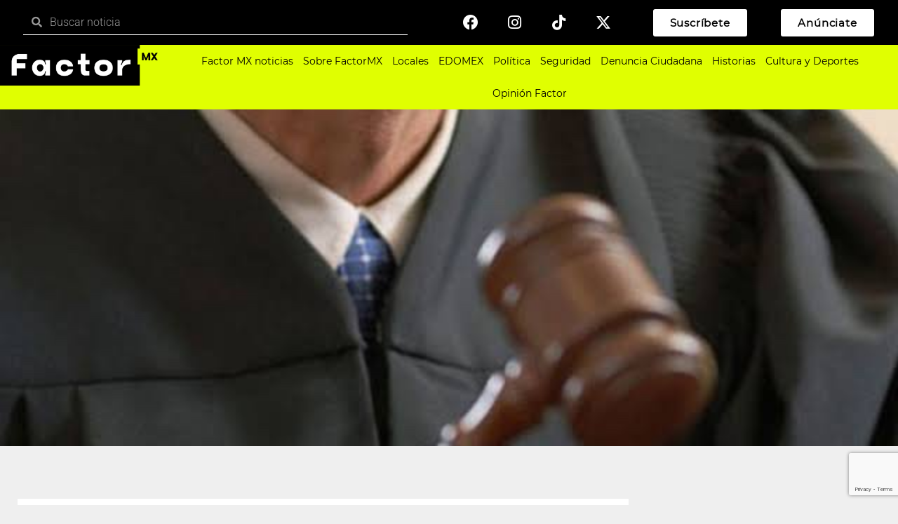

--- FILE ---
content_type: text/html; charset=UTF-8
request_url: https://factormx.mx/muere-juez-que-absolvio-a-sacerdote-pederasta/
body_size: 24509
content:
<!DOCTYPE html><html lang="es"><head><meta charset="UTF-8"><meta name="viewport" content="width=device-width, initial-scale=1.0, viewport-fit=cover" /><meta name='robots' content='index, follow, max-image-preview:large, max-snippet:-1, max-video-preview:-1' /><style>img:is([sizes="auto" i],[sizes^="auto," i]){contain-intrinsic-size:3000px 1500px}</style> <script type="text/javascript" id="google_gtagjs-js-consent-mode-data-layer">/*  */
window.dataLayer = window.dataLayer || [];function gtag(){dataLayer.push(arguments);}
gtag('consent', 'default', {"ad_personalization":"denied","ad_storage":"denied","ad_user_data":"denied","analytics_storage":"denied","functionality_storage":"denied","security_storage":"denied","personalization_storage":"denied","region":["AT","BE","BG","CH","CY","CZ","DE","DK","EE","ES","FI","FR","GB","GR","HR","HU","IE","IS","IT","LI","LT","LU","LV","MT","NL","NO","PL","PT","RO","SE","SI","SK"],"wait_for_update":500});
window._googlesitekitConsentCategoryMap = {"statistics":["analytics_storage"],"marketing":["ad_storage","ad_user_data","ad_personalization"],"functional":["functionality_storage","security_storage"],"preferences":["personalization_storage"]};
window._googlesitekitConsents = {"ad_personalization":"denied","ad_storage":"denied","ad_user_data":"denied","analytics_storage":"denied","functionality_storage":"denied","security_storage":"denied","personalization_storage":"denied","region":["AT","BE","BG","CH","CY","CZ","DE","DK","EE","ES","FI","FR","GB","GR","HR","HU","IE","IS","IT","LI","LT","LU","LV","MT","NL","NO","PL","PT","RO","SE","SI","SK"],"wait_for_update":500};
/*  */</script> <title>Muere juez que absolvió a sacerdote pederasta en Edomex</title><meta name="description" content="FactorMX - El juez que absolvió a sacerdote pederasta trabajaba en El Oro, la víctima pide justicia para ella y su familia." /><link rel="canonical" href="https://factormx.mx/muere-juez-que-absolvio-a-sacerdote-pederasta/" /><meta property="og:locale" content="es_ES" /><meta property="og:type" content="article" /><meta property="og:title" content="Muere juez que absolvió a sacerdote pederasta en Edomex" /><meta property="og:description" content="FactorMX - El juez que absolvió a sacerdote pederasta trabajaba en El Oro, la víctima pide justicia para ella y su familia." /><meta property="og:url" content="https://factormx.mx/muere-juez-que-absolvio-a-sacerdote-pederasta/" /><meta property="og:site_name" content="FactorMX" /><meta property="article:publisher" content="https://www.facebook.com/factormx.oficial" /><meta property="article:published_time" content="2023-04-25T12:53:32+00:00" /><meta property="article:modified_time" content="2023-04-29T16:57:02+00:00" /><meta property="og:image" content="https://factormx.mx/wp-content/uploads/2023/04/img_8181.jpg" /><meta property="og:image:width" content="640" /><meta property="og:image:height" content="480" /><meta property="og:image:type" content="image/jpeg" /><meta name="author" content="Factor MX" /><meta name="twitter:card" content="summary_large_image" /><meta name="twitter:creator" content="@factormx" /><meta name="twitter:site" content="@factormx" /><meta name="twitter:label1" content="Escrito por" /><meta name="twitter:data1" content="Factor MX" /><meta name="twitter:label2" content="Tiempo de lectura" /><meta name="twitter:data2" content="3 minutos" /> <script type="application/ld+json" class="yoast-schema-graph">{"@context":"https://schema.org","@graph":[{"@type":"ReportageNewsArticle","@id":"https://factormx.mx/muere-juez-que-absolvio-a-sacerdote-pederasta/#article","isPartOf":{"@id":"https://factormx.mx/muere-juez-que-absolvio-a-sacerdote-pederasta/"},"author":{"name":"Factor MX","@id":"https://factormx.mx/#/schema/person/37fd897cc177e071547053d6f2e4823f"},"headline":"Muere juez que absolvió a sacerdote pederasta en Edomex","datePublished":"2023-04-25T12:53:32+00:00","dateModified":"2023-04-29T16:57:02+00:00","mainEntityOfPage":{"@id":"https://factormx.mx/muere-juez-que-absolvio-a-sacerdote-pederasta/"},"wordCount":420,"commentCount":0,"publisher":{"@id":"https://factormx.mx/#organization"},"image":{"@id":"https://factormx.mx/muere-juez-que-absolvio-a-sacerdote-pederasta/#primaryimage"},"thumbnailUrl":"https://factormx.mx/wp-content/uploads/2023/04/img_8181.jpg","keywords":["Atlacomulco","Edomex","El Oro","juez","Pederastia","PJEM","Poder Judicial del Estado de México","sacerdote pederasta"],"articleSection":["De Impacto","EDOMEX","Locales","Seguridad"],"inLanguage":"es","potentialAction":[{"@type":"CommentAction","name":"Comment","target":["https://factormx.mx/muere-juez-que-absolvio-a-sacerdote-pederasta/#respond"]}],"copyrightYear":"2023","copyrightHolder":{"@id":"https://factormx.mx/#organization"}},{"@type":["WebPage","ItemPage"],"@id":"https://factormx.mx/muere-juez-que-absolvio-a-sacerdote-pederasta/","url":"https://factormx.mx/muere-juez-que-absolvio-a-sacerdote-pederasta/","name":"Muere juez que absolvió a sacerdote pederasta en Edomex","isPartOf":{"@id":"https://factormx.mx/#website"},"primaryImageOfPage":{"@id":"https://factormx.mx/muere-juez-que-absolvio-a-sacerdote-pederasta/#primaryimage"},"image":{"@id":"https://factormx.mx/muere-juez-que-absolvio-a-sacerdote-pederasta/#primaryimage"},"thumbnailUrl":"https://factormx.mx/wp-content/uploads/2023/04/img_8181.jpg","datePublished":"2023-04-25T12:53:32+00:00","dateModified":"2023-04-29T16:57:02+00:00","description":"FactorMX - El juez que absolvió a sacerdote pederasta trabajaba en El Oro, la víctima pide justicia para ella y su familia.","breadcrumb":{"@id":"https://factormx.mx/muere-juez-que-absolvio-a-sacerdote-pederasta/#breadcrumb"},"inLanguage":"es","potentialAction":[{"@type":"ReadAction","target":["https://factormx.mx/muere-juez-que-absolvio-a-sacerdote-pederasta/"]}]},{"@type":"ImageObject","inLanguage":"es","@id":"https://factormx.mx/muere-juez-que-absolvio-a-sacerdote-pederasta/#primaryimage","url":"https://factormx.mx/wp-content/uploads/2023/04/img_8181.jpg","contentUrl":"https://factormx.mx/wp-content/uploads/2023/04/img_8181.jpg","width":640,"height":480},{"@type":"BreadcrumbList","@id":"https://factormx.mx/muere-juez-que-absolvio-a-sacerdote-pederasta/#breadcrumb","itemListElement":[{"@type":"ListItem","position":1,"name":"Portada","item":"https://factormx.mx/"},{"@type":"ListItem","position":2,"name":"Muere juez que absolvió a sacerdote pederasta en Edomex"}]},{"@type":"WebSite","@id":"https://factormx.mx/#website","url":"https://factormx.mx/","name":"FactorMX","description":"","publisher":{"@id":"https://factormx.mx/#organization"},"alternateName":"Factor MX El periodismo en Estado de México","potentialAction":[{"@type":"SearchAction","target":{"@type":"EntryPoint","urlTemplate":"https://factormx.mx/?s={search_term_string}"},"query-input":{"@type":"PropertyValueSpecification","valueRequired":true,"valueName":"search_term_string"}}],"inLanguage":"es"},{"@type":"Organization","@id":"https://factormx.mx/#organization","name":"Factor MX","alternateName":"Factor MX El periodismo en Estado de México","url":"https://factormx.mx/","logo":{"@type":"ImageObject","inLanguage":"es","@id":"https://factormx.mx/#/schema/logo/image/","url":"https://factormx.mx/wp-content/uploads/2022/12/logo1-1.png","contentUrl":"https://factormx.mx/wp-content/uploads/2022/12/logo1-1.png","width":4350,"height":1096,"caption":"Factor MX"},"image":{"@id":"https://factormx.mx/#/schema/logo/image/"},"sameAs":["https://www.facebook.com/factormx.oficial","https://x.com/factormx","https://www.tiktok.com/@factormx.oficial","https://www.instagram.com/factormx.oficial"]},{"@type":"Person","@id":"https://factormx.mx/#/schema/person/37fd897cc177e071547053d6f2e4823f","name":"Factor MX","image":{"@type":"ImageObject","inLanguage":"es","@id":"https://factormx.mx/#/schema/person/image/","url":"https://factormx.mx/wp-content/uploads/2022/12/cropped-favicon_factor-1-120x120.png","contentUrl":"https://factormx.mx/wp-content/uploads/2022/12/cropped-favicon_factor-1-120x120.png","caption":"Factor MX"},"url":"https://factormx.mx/author/factormxxg/"}]}</script> <link rel='dns-prefetch' href='//fonts.googleapis.com' /><link rel='dns-prefetch' href='//www.googletagmanager.com' /><link rel='dns-prefetch' href='//pagead2.googlesyndication.com' /><link rel="alternate" type="application/rss+xml" title="FactorMX &raquo; Feed" href="https://factormx.mx/feed/" /><link rel="alternate" type="application/rss+xml" title="FactorMX &raquo; Feed de los comentarios" href="https://factormx.mx/comments/feed/" /><meta property="og:image" content="https://factormx.mx/wp-content/uploads/2023/04/img_8181.jpg" /><meta name="description" content="La muerte del juez complica el acceso a la justicia de la víctima del sacerdote pederasta."><link rel="apple-touch-icon" href="https://factormx.mx/wp-content/uploads/2023/04/img_8181.jpg"><script data-optimized="1" type="text/javascript">window._wpemojiSettings={"baseUrl":"https:\/\/s.w.org\/images\/core\/emoji\/16.0.1\/72x72\/","ext":".png","svgUrl":"https:\/\/s.w.org\/images\/core\/emoji\/16.0.1\/svg\/","svgExt":".svg","source":{"concatemoji":"https:\/\/factormx.mx\/wp-includes\/js\/wp-emoji-release.min.js?ver=6.8.2"}};
/*! This file is auto-generated */
!function(s,n){var o,i,e;function c(e){try{var t={supportTests:e,timestamp:(new Date).valueOf()};sessionStorage.setItem(o,JSON.stringify(t))}catch(e){}}function p(e,t,n){e.clearRect(0,0,e.canvas.width,e.canvas.height),e.fillText(t,0,0);var t=new Uint32Array(e.getImageData(0,0,e.canvas.width,e.canvas.height).data),a=(e.clearRect(0,0,e.canvas.width,e.canvas.height),e.fillText(n,0,0),new Uint32Array(e.getImageData(0,0,e.canvas.width,e.canvas.height).data));return t.every(function(e,t){return e===a[t]})}function u(e,t){e.clearRect(0,0,e.canvas.width,e.canvas.height),e.fillText(t,0,0);for(var n=e.getImageData(16,16,1,1),a=0;a<n.data.length;a++)if(0!==n.data[a])return!1;return!0}function f(e,t,n,a){switch(t){case"flag":return n(e,"\ud83c\udff3\ufe0f\u200d\u26a7\ufe0f","\ud83c\udff3\ufe0f\u200b\u26a7\ufe0f")?!1:!n(e,"\ud83c\udde8\ud83c\uddf6","\ud83c\udde8\u200b\ud83c\uddf6")&&!n(e,"\ud83c\udff4\udb40\udc67\udb40\udc62\udb40\udc65\udb40\udc6e\udb40\udc67\udb40\udc7f","\ud83c\udff4\u200b\udb40\udc67\u200b\udb40\udc62\u200b\udb40\udc65\u200b\udb40\udc6e\u200b\udb40\udc67\u200b\udb40\udc7f");case"emoji":return!a(e,"\ud83e\udedf")}return!1}function g(e,t,n,a){var r="undefined"!=typeof WorkerGlobalScope&&self instanceof WorkerGlobalScope?new OffscreenCanvas(300,150):s.createElement("canvas"),o=r.getContext("2d",{willReadFrequently:!0}),i=(o.textBaseline="top",o.font="600 32px Arial",{});return e.forEach(function(e){i[e]=t(o,e,n,a)}),i}function t(e){var t=s.createElement("script");t.src=e,t.defer=!0,s.head.appendChild(t)}"undefined"!=typeof Promise&&(o="wpEmojiSettingsSupports",i=["flag","emoji"],n.supports={everything:!0,everythingExceptFlag:!0},e=new Promise(function(e){s.addEventListener("DOMContentLoaded",e,{once:!0})}),new Promise(function(t){var n=function(){try{var e=JSON.parse(sessionStorage.getItem(o));if("object"==typeof e&&"number"==typeof e.timestamp&&(new Date).valueOf()<e.timestamp+604800&&"object"==typeof e.supportTests)return e.supportTests}catch(e){}return null}();if(!n){if("undefined"!=typeof Worker&&"undefined"!=typeof OffscreenCanvas&&"undefined"!=typeof URL&&URL.createObjectURL&&"undefined"!=typeof Blob)try{var e="postMessage("+g.toString()+"("+[JSON.stringify(i),f.toString(),p.toString(),u.toString()].join(",")+"));",a=new Blob([e],{type:"text/javascript"}),r=new Worker(URL.createObjectURL(a),{name:"wpTestEmojiSupports"});return void(r.onmessage=function(e){c(n=e.data),r.terminate(),t(n)})}catch(e){}c(n=g(i,f,p,u))}t(n)}).then(function(e){for(var t in e)n.supports[t]=e[t],n.supports.everything=n.supports.everything&&n.supports[t],"flag"!==t&&(n.supports.everythingExceptFlag=n.supports.everythingExceptFlag&&n.supports[t]);n.supports.everythingExceptFlag=n.supports.everythingExceptFlag&&!n.supports.flag,n.DOMReady=!1,n.readyCallback=function(){n.DOMReady=!0}}).then(function(){return e}).then(function(){var e;n.supports.everything||(n.readyCallback(),(e=n.source||{}).concatemoji?t(e.concatemoji):e.wpemoji&&e.twemoji&&(t(e.twemoji),t(e.wpemoji)))}))}((window,document),window._wpemojiSettings)</script> <style id='wp-emoji-styles-inline-css' type='text/css'>img.wp-smiley,img.emoji{display:inline!important;border:none!important;box-shadow:none!important;height:1em!important;width:1em!important;margin:0 0.07em!important;vertical-align:-0.1em!important;background:none!important;padding:0!important}</style><link data-optimized="1" rel='stylesheet' id='wp-block-library-css' href='https://factormx.mx/wp-content/litespeed/css/e6cc7f97f3dc98b01e55fe14de4d401d.css?ver=68149' type='text/css' media='all' /><style id='classic-theme-styles-inline-css' type='text/css'>/*! This file is auto-generated */
.wp-block-button__link{color:#fff;background-color:#32373c;border-radius:9999px;box-shadow:none;text-decoration:none;padding:calc(.667em + 2px) calc(1.333em + 2px);font-size:1.125em}.wp-block-file__button{background:#32373c;color:#fff;text-decoration:none}</style><style id='global-styles-inline-css' type='text/css'>:root{--wp--preset--aspect-ratio--square:1;--wp--preset--aspect-ratio--4-3:4/3;--wp--preset--aspect-ratio--3-4:3/4;--wp--preset--aspect-ratio--3-2:3/2;--wp--preset--aspect-ratio--2-3:2/3;--wp--preset--aspect-ratio--16-9:16/9;--wp--preset--aspect-ratio--9-16:9/16;--wp--preset--color--black:#000000;--wp--preset--color--cyan-bluish-gray:#abb8c3;--wp--preset--color--white:#ffffff;--wp--preset--color--pale-pink:#f78da7;--wp--preset--color--vivid-red:#cf2e2e;--wp--preset--color--luminous-vivid-orange:#ff6900;--wp--preset--color--luminous-vivid-amber:#fcb900;--wp--preset--color--light-green-cyan:#7bdcb5;--wp--preset--color--vivid-green-cyan:#00d084;--wp--preset--color--pale-cyan-blue:#8ed1fc;--wp--preset--color--vivid-cyan-blue:#0693e3;--wp--preset--color--vivid-purple:#9b51e0;--wp--preset--gradient--vivid-cyan-blue-to-vivid-purple:linear-gradient(135deg,rgba(6,147,227,1) 0%,rgb(155,81,224) 100%);--wp--preset--gradient--light-green-cyan-to-vivid-green-cyan:linear-gradient(135deg,rgb(122,220,180) 0%,rgb(0,208,130) 100%);--wp--preset--gradient--luminous-vivid-amber-to-luminous-vivid-orange:linear-gradient(135deg,rgba(252,185,0,1) 0%,rgba(255,105,0,1) 100%);--wp--preset--gradient--luminous-vivid-orange-to-vivid-red:linear-gradient(135deg,rgba(255,105,0,1) 0%,rgb(207,46,46) 100%);--wp--preset--gradient--very-light-gray-to-cyan-bluish-gray:linear-gradient(135deg,rgb(238,238,238) 0%,rgb(169,184,195) 100%);--wp--preset--gradient--cool-to-warm-spectrum:linear-gradient(135deg,rgb(74,234,220) 0%,rgb(151,120,209) 20%,rgb(207,42,186) 40%,rgb(238,44,130) 60%,rgb(251,105,98) 80%,rgb(254,248,76) 100%);--wp--preset--gradient--blush-light-purple:linear-gradient(135deg,rgb(255,206,236) 0%,rgb(152,150,240) 100%);--wp--preset--gradient--blush-bordeaux:linear-gradient(135deg,rgb(254,205,165) 0%,rgb(254,45,45) 50%,rgb(107,0,62) 100%);--wp--preset--gradient--luminous-dusk:linear-gradient(135deg,rgb(255,203,112) 0%,rgb(199,81,192) 50%,rgb(65,88,208) 100%);--wp--preset--gradient--pale-ocean:linear-gradient(135deg,rgb(255,245,203) 0%,rgb(182,227,212) 50%,rgb(51,167,181) 100%);--wp--preset--gradient--electric-grass:linear-gradient(135deg,rgb(202,248,128) 0%,rgb(113,206,126) 100%);--wp--preset--gradient--midnight:linear-gradient(135deg,rgb(2,3,129) 0%,rgb(40,116,252) 100%);--wp--preset--font-size--small:13px;--wp--preset--font-size--medium:20px;--wp--preset--font-size--large:36px;--wp--preset--font-size--x-large:42px;--wp--preset--spacing--20:0.44rem;--wp--preset--spacing--30:0.67rem;--wp--preset--spacing--40:1rem;--wp--preset--spacing--50:1.5rem;--wp--preset--spacing--60:2.25rem;--wp--preset--spacing--70:3.38rem;--wp--preset--spacing--80:5.06rem;--wp--preset--shadow--natural:6px 6px 9px rgba(0, 0, 0, 0.2);--wp--preset--shadow--deep:12px 12px 50px rgba(0, 0, 0, 0.4);--wp--preset--shadow--sharp:6px 6px 0px rgba(0, 0, 0, 0.2);--wp--preset--shadow--outlined:6px 6px 0px -3px rgba(255, 255, 255, 1), 6px 6px rgba(0, 0, 0, 1);--wp--preset--shadow--crisp:6px 6px 0px rgba(0, 0, 0, 1)}:where(.is-layout-flex){gap:.5em}:where(.is-layout-grid){gap:.5em}body .is-layout-flex{display:flex}.is-layout-flex{flex-wrap:wrap;align-items:center}.is-layout-flex>:is(*,div){margin:0}body .is-layout-grid{display:grid}.is-layout-grid>:is(*,div){margin:0}:where(.wp-block-columns.is-layout-flex){gap:2em}:where(.wp-block-columns.is-layout-grid){gap:2em}:where(.wp-block-post-template.is-layout-flex){gap:1.25em}:where(.wp-block-post-template.is-layout-grid){gap:1.25em}.has-black-color{color:var(--wp--preset--color--black)!important}.has-cyan-bluish-gray-color{color:var(--wp--preset--color--cyan-bluish-gray)!important}.has-white-color{color:var(--wp--preset--color--white)!important}.has-pale-pink-color{color:var(--wp--preset--color--pale-pink)!important}.has-vivid-red-color{color:var(--wp--preset--color--vivid-red)!important}.has-luminous-vivid-orange-color{color:var(--wp--preset--color--luminous-vivid-orange)!important}.has-luminous-vivid-amber-color{color:var(--wp--preset--color--luminous-vivid-amber)!important}.has-light-green-cyan-color{color:var(--wp--preset--color--light-green-cyan)!important}.has-vivid-green-cyan-color{color:var(--wp--preset--color--vivid-green-cyan)!important}.has-pale-cyan-blue-color{color:var(--wp--preset--color--pale-cyan-blue)!important}.has-vivid-cyan-blue-color{color:var(--wp--preset--color--vivid-cyan-blue)!important}.has-vivid-purple-color{color:var(--wp--preset--color--vivid-purple)!important}.has-black-background-color{background-color:var(--wp--preset--color--black)!important}.has-cyan-bluish-gray-background-color{background-color:var(--wp--preset--color--cyan-bluish-gray)!important}.has-white-background-color{background-color:var(--wp--preset--color--white)!important}.has-pale-pink-background-color{background-color:var(--wp--preset--color--pale-pink)!important}.has-vivid-red-background-color{background-color:var(--wp--preset--color--vivid-red)!important}.has-luminous-vivid-orange-background-color{background-color:var(--wp--preset--color--luminous-vivid-orange)!important}.has-luminous-vivid-amber-background-color{background-color:var(--wp--preset--color--luminous-vivid-amber)!important}.has-light-green-cyan-background-color{background-color:var(--wp--preset--color--light-green-cyan)!important}.has-vivid-green-cyan-background-color{background-color:var(--wp--preset--color--vivid-green-cyan)!important}.has-pale-cyan-blue-background-color{background-color:var(--wp--preset--color--pale-cyan-blue)!important}.has-vivid-cyan-blue-background-color{background-color:var(--wp--preset--color--vivid-cyan-blue)!important}.has-vivid-purple-background-color{background-color:var(--wp--preset--color--vivid-purple)!important}.has-black-border-color{border-color:var(--wp--preset--color--black)!important}.has-cyan-bluish-gray-border-color{border-color:var(--wp--preset--color--cyan-bluish-gray)!important}.has-white-border-color{border-color:var(--wp--preset--color--white)!important}.has-pale-pink-border-color{border-color:var(--wp--preset--color--pale-pink)!important}.has-vivid-red-border-color{border-color:var(--wp--preset--color--vivid-red)!important}.has-luminous-vivid-orange-border-color{border-color:var(--wp--preset--color--luminous-vivid-orange)!important}.has-luminous-vivid-amber-border-color{border-color:var(--wp--preset--color--luminous-vivid-amber)!important}.has-light-green-cyan-border-color{border-color:var(--wp--preset--color--light-green-cyan)!important}.has-vivid-green-cyan-border-color{border-color:var(--wp--preset--color--vivid-green-cyan)!important}.has-pale-cyan-blue-border-color{border-color:var(--wp--preset--color--pale-cyan-blue)!important}.has-vivid-cyan-blue-border-color{border-color:var(--wp--preset--color--vivid-cyan-blue)!important}.has-vivid-purple-border-color{border-color:var(--wp--preset--color--vivid-purple)!important}.has-vivid-cyan-blue-to-vivid-purple-gradient-background{background:var(--wp--preset--gradient--vivid-cyan-blue-to-vivid-purple)!important}.has-light-green-cyan-to-vivid-green-cyan-gradient-background{background:var(--wp--preset--gradient--light-green-cyan-to-vivid-green-cyan)!important}.has-luminous-vivid-amber-to-luminous-vivid-orange-gradient-background{background:var(--wp--preset--gradient--luminous-vivid-amber-to-luminous-vivid-orange)!important}.has-luminous-vivid-orange-to-vivid-red-gradient-background{background:var(--wp--preset--gradient--luminous-vivid-orange-to-vivid-red)!important}.has-very-light-gray-to-cyan-bluish-gray-gradient-background{background:var(--wp--preset--gradient--very-light-gray-to-cyan-bluish-gray)!important}.has-cool-to-warm-spectrum-gradient-background{background:var(--wp--preset--gradient--cool-to-warm-spectrum)!important}.has-blush-light-purple-gradient-background{background:var(--wp--preset--gradient--blush-light-purple)!important}.has-blush-bordeaux-gradient-background{background:var(--wp--preset--gradient--blush-bordeaux)!important}.has-luminous-dusk-gradient-background{background:var(--wp--preset--gradient--luminous-dusk)!important}.has-pale-ocean-gradient-background{background:var(--wp--preset--gradient--pale-ocean)!important}.has-electric-grass-gradient-background{background:var(--wp--preset--gradient--electric-grass)!important}.has-midnight-gradient-background{background:var(--wp--preset--gradient--midnight)!important}.has-small-font-size{font-size:var(--wp--preset--font-size--small)!important}.has-medium-font-size{font-size:var(--wp--preset--font-size--medium)!important}.has-large-font-size{font-size:var(--wp--preset--font-size--large)!important}.has-x-large-font-size{font-size:var(--wp--preset--font-size--x-large)!important}:where(.wp-block-post-template.is-layout-flex){gap:1.25em}:where(.wp-block-post-template.is-layout-grid){gap:1.25em}:where(.wp-block-columns.is-layout-flex){gap:2em}:where(.wp-block-columns.is-layout-grid){gap:2em}:root :where(.wp-block-pullquote){font-size:1.5em;line-height:1.6}</style><link data-optimized="1" rel='stylesheet' id='contact-form-7-css' href='https://factormx.mx/wp-content/litespeed/css/34e3735e2fae7ab4b6f79955250de062.css?ver=722fd' type='text/css' media='all' /><link data-optimized="1" rel='stylesheet' id='ppress-frontend-css' href='https://factormx.mx/wp-content/litespeed/css/1f82e1ff42dde4de9673876f34fc76f2.css?ver=043a5' type='text/css' media='all' /><link data-optimized="1" rel='stylesheet' id='ppress-flatpickr-css' href='https://factormx.mx/wp-content/litespeed/css/b6746b1b07564b982f94b94c82461adc.css?ver=0cbb3' type='text/css' media='all' /><link data-optimized="1" rel='stylesheet' id='ppress-select2-css' href='https://factormx.mx/wp-content/litespeed/css/d5cd63407db771ef85b36791c31d677f.css?ver=cf1d5' type='text/css' media='all' /><link data-optimized="1" rel='stylesheet' id='element-ready-widgets-css' href='https://factormx.mx/wp-content/litespeed/css/eac71cb89804117f15c42bd716ef5972.css?ver=168ff' type='text/css' media='all' /><link data-optimized="1" rel='stylesheet' id='binduz-fonts-css' href='https://factormx.mx/wp-content/litespeed/css/3e6a3219c105f97ba72b0b3357708c9d.css?ver=08c9d' type='text/css' media='all' /><link data-optimized="1" rel='stylesheet' id='bootstrap-css' href='https://factormx.mx/wp-content/litespeed/css/11ac9aeb482c65e6c23e7c7fdedd1ad4.css?ver=8b14b' type='text/css' media='all' /><link data-optimized="1" rel='stylesheet' id='fontawesome-css' href='https://factormx.mx/wp-content/litespeed/css/5e404efb93aa039d714990ddc9ede6e8.css?ver=e8e79' type='text/css' media='all' /><link data-optimized="1" rel='stylesheet' id='magnific-popup-css' href='https://factormx.mx/wp-content/litespeed/css/7f09a620ebfe8abb37cfae6db5d9457a.css?ver=5f7c1' type='text/css' media='all' /><link data-optimized="1" rel='stylesheet' id='nice-select-css' href='https://factormx.mx/wp-content/litespeed/css/f1272644bf7c094c36485c9c0a5da3da.css?ver=a9a0e' type='text/css' media='all' /><link data-optimized="1" rel='stylesheet' id='slick-css' href='https://factormx.mx/wp-content/litespeed/css/cac1e0df13640b2cc751a646930f8af1.css?ver=e92cf' type='text/css' media='all' /><link data-optimized="1" rel='stylesheet' id='binduz-wp-default-css' href='https://factormx.mx/wp-content/litespeed/css/e8b63e3a5ea3ab6017ceb003b3817036.css?ver=4ebc9' type='text/css' media='all' /><link data-optimized="1" rel='stylesheet' id='binduz-blog-css' href='https://factormx.mx/wp-content/litespeed/css/2b63774fe69999f28be5038305ee6893.css?ver=8a95f' type='text/css' media='all' /><link data-optimized="1" rel='stylesheet' id='binduz-style-css' href='https://factormx.mx/wp-content/litespeed/css/331009d84d9879c0cf97b4f87c391c66.css?ver=6a725' type='text/css' media='all' /><style id='binduz-style-inline-css' type='text/css'>body{background:#f8f8f8}body{font-style:normal;font-size:16px;font-weight:400}h1,h2{font-style:normal;font-weight:700}h3{font-style:normal;font-weight:700}h4,h5{font-style:normal;font-weight:700}.qs__blog__sidebar{padding-top:0}.qs__blog__sidebar{padding-bottom:0}.qs__blog__sidebar{padding-left:0;padding-right:0}.qs__blog__sidebar .widget .widget-title{margin-bottom:0}.qs__blog__sidebar .widget .widget-title{margin-top:0}.qs__blog__sidebar .widget{margin-bottom:0}.qs__blog__footer__top__area{background:#17222B}.qs__blog__footer__bottom__area{background:#222}.qs__blog__footer__copyright p{color:#999}.qs__blog__footer__copyright p a{color:#f63a3a}.qs__blog__footer__area .widget-title,.qs__blog__footer__area .widget-title2{margin-top:0}.qs__blog__footer__area .widget-title,.qs__blog__footer__area .widget-title2{margin-bottom:0}.binduz-er-top-header-area .binduz-er-bg-cover{background-image:url(https://factormx.mx/wp-content/themes/binduz/assets/img/top-bar-bg.jpg)}</style><link data-optimized="1" rel='stylesheet' id='elementor-frontend-css' href='https://factormx.mx/wp-content/litespeed/css/7c2179865ba4b5f43596895f8f21bf02.css?ver=f8974' type='text/css' media='all' /><style id='elementor-frontend-inline-css' type='text/css'>.elementor-4167 .elementor-element.elementor-element-bf5c62d:not(.elementor-motion-effects-element-type-background),.elementor-4167 .elementor-element.elementor-element-bf5c62d>.elementor-motion-effects-container>.elementor-motion-effects-layer{background-image:url(https://factormx.mx/wp-content/uploads/2023/04/img_8181.jpg)}</style><link data-optimized="1" rel='stylesheet' id='widget-search-form-css' href='https://factormx.mx/wp-content/litespeed/css/5b6582294aaa84769baa110090b06954.css?ver=50291' type='text/css' media='all' /><link data-optimized="1" rel='stylesheet' id='elementor-icons-shared-0-css' href='https://factormx.mx/wp-content/litespeed/css/86493b690c1d8c72fbba80de70b844ac.css?ver=e5a09' type='text/css' media='all' /><link data-optimized="1" rel='stylesheet' id='elementor-icons-fa-solid-css' href='https://factormx.mx/wp-content/litespeed/css/f9d02e1a2229e56b5ec6b8d681b80eb2.css?ver=b09aa' type='text/css' media='all' /><link data-optimized="1" rel='stylesheet' id='e-animation-float-css' href='https://factormx.mx/wp-content/litespeed/css/1dda0efcca1d2484733512e58f5c1294.css?ver=a25d5' type='text/css' media='all' /><link data-optimized="1" rel='stylesheet' id='widget-social-icons-css' href='https://factormx.mx/wp-content/litespeed/css/010147c064df5fdff40687688947d334.css?ver=f3cfe' type='text/css' media='all' /><link data-optimized="1" rel='stylesheet' id='e-apple-webkit-css' href='https://factormx.mx/wp-content/litespeed/css/8e5b10bcd0226d60d231070fe730c553.css?ver=ec858' type='text/css' media='all' /><link data-optimized="1" rel='stylesheet' id='e-animation-zoomIn-css' href='https://factormx.mx/wp-content/litespeed/css/409a9e96762c26c4c6b0224768e3077e.css?ver=67f8f' type='text/css' media='all' /><link data-optimized="1" rel='stylesheet' id='widget-image-css' href='https://factormx.mx/wp-content/litespeed/css/32343db92184faa7405ce4f04a65fbcd.css?ver=b3349' type='text/css' media='all' /><link data-optimized="1" rel='stylesheet' id='widget-nav-menu-css' href='https://factormx.mx/wp-content/litespeed/css/1e7331c2e843b107f352d5053c843742.css?ver=9b50f' type='text/css' media='all' /><link data-optimized="1" rel='stylesheet' id='element-ready-er-grid-css' href='https://factormx.mx/wp-content/litespeed/css/617c9d61bcc206123eb796dfffec24f1.css?ver=6f255' type='text/css' media='all' /><link data-optimized="1" rel='stylesheet' id='element-ready-news-grid-css' href='https://factormx.mx/wp-content/litespeed/css/58030ef943a21516d6c9cde5732b899f.css?ver=adf7d' type='text/css' media='all' /><link data-optimized="1" rel='stylesheet' id='widget-post-info-css' href='https://factormx.mx/wp-content/litespeed/css/eb4aa876f039a841854b5830e6f02411.css?ver=47dbb' type='text/css' media='all' /><link data-optimized="1" rel='stylesheet' id='widget-icon-list-css' href='https://factormx.mx/wp-content/litespeed/css/9919e21b6e89a5019b0ca4126796decf.css?ver=2f4cc' type='text/css' media='all' /><link data-optimized="1" rel='stylesheet' id='elementor-icons-fa-regular-css' href='https://factormx.mx/wp-content/litespeed/css/3230ee5238c8e674a5ed595cad898a97.css?ver=cc322' type='text/css' media='all' /><link data-optimized="1" rel='stylesheet' id='widget-heading-css' href='https://factormx.mx/wp-content/litespeed/css/f25f827a80ec30d736c42c0dc0f007fe.css?ver=62544' type='text/css' media='all' /><link data-optimized="1" rel='stylesheet' id='widget-share-buttons-css' href='https://factormx.mx/wp-content/litespeed/css/9258c21a53c6653263fae26f63edc991.css?ver=e223e' type='text/css' media='all' /><link data-optimized="1" rel='stylesheet' id='elementor-icons-fa-brands-css' href='https://factormx.mx/wp-content/litespeed/css/fb36bfd1194704d0dcd9fea542b93ec2.css?ver=acb57' type='text/css' media='all' /><link data-optimized="1" rel='stylesheet' id='widget-post-navigation-css' href='https://factormx.mx/wp-content/litespeed/css/57d896debdfbf12b242778313a5c4f6d.css?ver=9360f' type='text/css' media='all' /><link data-optimized="1" rel='stylesheet' id='widget-form-css' href='https://factormx.mx/wp-content/litespeed/css/4e6e8736565ad7859b2ce46551733c6c.css?ver=e3959' type='text/css' media='all' /><link data-optimized="1" rel='stylesheet' id='widget-video-css' href='https://factormx.mx/wp-content/litespeed/css/5e8139792df53280aee296851c27bcc7.css?ver=a3d19' type='text/css' media='all' /><link data-optimized="1" rel='stylesheet' id='widget-social-css' href='https://factormx.mx/wp-content/litespeed/css/4d6e92223c9eada8d7fb61b0414bf15b.css?ver=26900' type='text/css' media='all' /><link data-optimized="1" rel='stylesheet' id='swiper-css' href='https://factormx.mx/wp-content/litespeed/css/1fc7039730ffa3b6273f506ee630dfaf.css?ver=9774b' type='text/css' media='all' /><link data-optimized="1" rel='stylesheet' id='e-swiper-css' href='https://factormx.mx/wp-content/litespeed/css/83810ec3ca73a498a6d1f4e8709c0481.css?ver=6f7dd' type='text/css' media='all' /><link data-optimized="1" rel='stylesheet' id='widget-posts-css' href='https://factormx.mx/wp-content/litespeed/css/0c177ad7bd3ac453cb2e87e8c391e304.css?ver=2701f' type='text/css' media='all' /><link data-optimized="1" rel='stylesheet' id='elementor-icons-css' href='https://factormx.mx/wp-content/litespeed/css/5a1aa7b53bd127217ec9e146d890da3f.css?ver=cd37c' type='text/css' media='all' /><link data-optimized="1" rel='stylesheet' id='elementor-post-8-css' href='https://factormx.mx/wp-content/litespeed/css/cdc2c13fa0b7865946bad657101edb94.css?ver=011d4' type='text/css' media='all' /><link data-optimized="1" rel='stylesheet' id='elementor-post-4058-css' href='https://factormx.mx/wp-content/litespeed/css/aaaecdb1cd854a48e86708112a5c1e8e.css?ver=1598e' type='text/css' media='all' /><link data-optimized="1" rel='stylesheet' id='elementor-post-4088-css' href='https://factormx.mx/wp-content/litespeed/css/36bc50054f38336db84327ad630156f4.css?ver=d0f44' type='text/css' media='all' /><link data-optimized="1" rel='stylesheet' id='elementor-post-4167-css' href='https://factormx.mx/wp-content/litespeed/css/9121b74f6032b8ce151988352df71917.css?ver=59308' type='text/css' media='all' /><link data-optimized="1" rel='stylesheet' id='elementor-gf-roboto-css' href='https://factormx.mx/wp-content/litespeed/css/00993602ff718cd10b87d92496ac3752.css?ver=c3752' type='text/css' media='all' /><link data-optimized="1" rel='stylesheet' id='elementor-gf-robotoslab-css' href='https://factormx.mx/wp-content/litespeed/css/be0defc63e95c49fcf918d6cbe4058b7.css?ver=058b7' type='text/css' media='all' /> <script data-optimized="1" type="text/javascript" id="wp-consent-api-js-extra">var consent_api={"consent_type":"optin","waitfor_consent_hook":"","cookie_expiration":"30","cookie_prefix":"wp_consent","services":[]}</script> <script data-optimized="1" type="text/javascript" src="https://factormx.mx/wp-content/litespeed/js/c42338721dc6267b20cb938faf61a854.js?ver=d0a66" id="wp-consent-api-js"></script> <script data-optimized="1" type="text/javascript" id="cookiebot-wp-consent-level-api-integration-js-extra">var cookiebot_category_mapping={"n=1;p=1;s=1;m=1":{"preferences":1,"statistics":1,"statistics-anonymous":0,"marketing":1},"n=1;p=1;s=1;m=0":{"preferences":1,"statistics":1,"statistics-anonymous":1,"marketing":0},"n=1;p=1;s=0;m=1":{"preferences":1,"statistics":0,"statistics-anonymous":0,"marketing":1},"n=1;p=1;s=0;m=0":{"preferences":1,"statistics":0,"statistics-anonymous":0,"marketing":0},"n=1;p=0;s=1;m=1":{"preferences":0,"statistics":1,"statistics-anonymous":0,"marketing":1},"n=1;p=0;s=1;m=0":{"preferences":0,"statistics":1,"statistics-anonymous":0,"marketing":0},"n=1;p=0;s=0;m=1":{"preferences":0,"statistics":0,"statistics-anonymous":0,"marketing":1},"n=1;p=0;s=0;m=0":{"preferences":0,"statistics":0,"statistics-anonymous":0,"marketing":0}}</script> <script data-optimized="1" type="text/javascript" src="https://factormx.mx/wp-content/litespeed/js/b349ddaa136fe298bf90648b7b12135d.js?ver=e98d4" id="cookiebot-wp-consent-level-api-integration-js"></script> <script type="text/javascript" src="https://factormx.mx/wp-includes/js/jquery/jquery.min.js?ver=3.7.1" id="jquery-core-js"></script> <script data-optimized="1" type="text/javascript" src="https://factormx.mx/wp-content/litespeed/js/a568a56aeee609a21efb8700a2a5fdae.js?ver=81c28" id="jquery-migrate-js"></script> <script data-optimized="1" type="text/javascript" src="https://factormx.mx/wp-content/litespeed/js/2933dec3417242d69739a97b3401be4b.js?ver=5f23e" id="ppress-flatpickr-js"></script> <script data-optimized="1" type="text/javascript" src="https://factormx.mx/wp-content/litespeed/js/7b2f4b10c64f6ea09fa4275e72497d8a.js?ver=7c2e6" id="ppress-select2-js"></script> <link rel="https://api.w.org/" href="https://factormx.mx/wp-json/" /><link rel="alternate" title="JSON" type="application/json" href="https://factormx.mx/wp-json/wp/v2/posts/5979" /><link rel="EditURI" type="application/rsd+xml" title="RSD" href="https://factormx.mx/xmlrpc.php?rsd" /><meta name="generator" content="WordPress 6.8.2" /><link rel='shortlink' href='https://factormx.mx/?p=5979' /><link rel="alternate" title="oEmbed (JSON)" type="application/json+oembed" href="https://factormx.mx/wp-json/oembed/1.0/embed?url=https%3A%2F%2Ffactormx.mx%2Fmuere-juez-que-absolvio-a-sacerdote-pederasta%2F" /><link rel="alternate" title="oEmbed (XML)" type="text/xml+oembed" href="https://factormx.mx/wp-json/oembed/1.0/embed?url=https%3A%2F%2Ffactormx.mx%2Fmuere-juez-que-absolvio-a-sacerdote-pederasta%2F&#038;format=xml" /><style>#element-ready-header-builder .element-ready-header-nav{display:none}</style><meta name="generator" content="Site Kit by Google 1.165.0" /> <script data-optimized="1" type="text/javascript">(function(c,l,a,r,i,t,y){c[a]=c[a]||function(){(c[a].q=c[a].q||[]).push(arguments)};t=l.createElement(r);t.async=1;t.src="https://www.clarity.ms/tag/"+i+"?ref=wordpress";y=l.getElementsByTagName(r)[0];y.parentNode.insertBefore(t,y)})(window,document,"clarity","script","ics6cno2zm")</script> <meta name="google-adsense-platform-account" content="ca-host-pub-2644536267352236"><meta name="google-adsense-platform-domain" content="sitekit.withgoogle.com"><meta name="generator" content="Elementor 3.32.5; features: additional_custom_breakpoints; settings: css_print_method-external, google_font-enabled, font_display-auto"> <script async src="https://www.googletagmanager.com/gtag/js?id=G-33Z839WF2N"></script> <script>window.dataLayer = window.dataLayer || [];
  function gtag(){dataLayer.push(arguments);}
  gtag('js', new Date());

  gtag('config', 'G-33Z839WF2N');</script>  <script>(function(c,l,a,r,i,t,y){c[a]=c[a]||function(){(c[a].q=c[a].q||[]).push(arguments)};t=l.createElement(r);t.async=1;t.src="https://www.clarity.ms/tag/"+i+"?ref=bwt";y=l.getElementsByTagName(r)[0];y.parentNode.insertBefore(t,y)})(window,document,"clarity","script","fxzydse1lw")</script> <link rel="alternate" type="application/rss+xml" href="https://factormx.mx/feed"> <script async type="application/javascript"
        src="https://news.google.com/swg/js/v1/swg-basic.js"></script> <script>(self.SWG_BASIC=self.SWG_BASIC||[]).push(basicSubscriptions=>{basicSubscriptions.init({type:"NewsArticle",isPartOfType:["Product"],isPartOfProductId:"CAowha3KCw:openaccess",clientOptions:{theme:"light",lang:"es-419"},})})</script> <style>.e-con.e-parent:nth-of-type(n+4):not(.e-lazyloaded):not(.e-no-lazyload),.e-con.e-parent:nth-of-type(n+4):not(.e-lazyloaded):not(.e-no-lazyload) *{background-image:none!important}@media screen and (max-height:1024px){.e-con.e-parent:nth-of-type(n+3):not(.e-lazyloaded):not(.e-no-lazyload),.e-con.e-parent:nth-of-type(n+3):not(.e-lazyloaded):not(.e-no-lazyload) *{background-image:none!important}}@media screen and (max-height:640px){.e-con.e-parent:nth-of-type(n+2):not(.e-lazyloaded):not(.e-no-lazyload),.e-con.e-parent:nth-of-type(n+2):not(.e-lazyloaded):not(.e-no-lazyload) *{background-image:none!important}}</style> <script type="text/javascript" async="async" src="https://pagead2.googlesyndication.com/pagead/js/adsbygoogle.js?client=ca-pub-2323460904083185&amp;host=ca-host-pub-2644536267352236" crossorigin="anonymous"></script> <link rel="icon" href="https://factormx.mx/wp-content/uploads/2022/12/cropped-favicon_factor-1-32x32.png" sizes="32x32" /><link rel="icon" href="https://factormx.mx/wp-content/uploads/2022/12/cropped-favicon_factor-1-192x192.png" sizes="192x192" /><link rel="apple-touch-icon" href="https://factormx.mx/wp-content/uploads/2022/12/cropped-favicon_factor-1-180x180.png" /><meta name="msapplication-TileImage" content="https://factormx.mx/wp-content/uploads/2022/12/cropped-favicon_factor-1-270x270.png" /></head><body class="wp-singular post-template-default single single-post postid-5979 single-format-standard wp-custom-logo wp-theme-binduz group-blog sidebar-inactive elementor-default elementor-template-full-width elementor-kit-8 elementor-page-4167"><div class='binduz-er-back-to-top'><p> Back To Top <i class='fal fa-long-arrow-right'></i></p></div><header data-elementor-type="header" data-elementor-id="4058" class="elementor elementor-4058 elementor-location-header" data-elementor-post-type="elementor_library"><section class="elementor-section elementor-top-section elementor-element elementor-element-966a1fc elementor-section-boxed elementor-section-height-default elementor-section-height-default" data-id="966a1fc" data-element_type="section" data-settings="{&quot;background_background&quot;:&quot;classic&quot;}"><div class="elementor-container elementor-column-gap-default"><div class="elementor-column elementor-col-50 elementor-top-column elementor-element elementor-element-3b32f9e" data-id="3b32f9e" data-element_type="column"><div class="elementor-widget-wrap elementor-element-populated"><div class="elementor-element elementor-element-0144d31 elementor-search-form--skin-minimal elementor-widget elementor-widget-search-form" data-id="0144d31" data-element_type="widget" data-settings="{&quot;skin&quot;:&quot;minimal&quot;}" data-widget_type="search-form.default"><div class="elementor-widget-container">
<search role="search"><form class="elementor-search-form" action="https://factormx.mx" method="get"><div class="elementor-search-form__container">
<label class="elementor-screen-only" for="elementor-search-form-0144d31">Buscar</label><div class="elementor-search-form__icon">
<i aria-hidden="true" class="fas fa-search"></i>							<span class="elementor-screen-only">Buscar</span></div>
<input id="elementor-search-form-0144d31" placeholder="Buscar noticia" class="elementor-search-form__input" type="search" name="s" value=""></div></form>
</search></div></div></div></div><div class="elementor-column elementor-col-50 elementor-top-column elementor-element elementor-element-c73ea9a" data-id="c73ea9a" data-element_type="column"><div class="elementor-widget-wrap elementor-element-populated"><div class="elementor-element elementor-element-d03ecfe e-grid-align-left elementor-widget__width-auto elementor-widget-mobile__width-auto elementor-shape-rounded elementor-grid-0 elementor-widget elementor-widget-social-icons" data-id="d03ecfe" data-element_type="widget" data-widget_type="social-icons.default"><div class="elementor-widget-container"><div class="elementor-social-icons-wrapper elementor-grid" role="list">
<span class="elementor-grid-item" role="listitem">
<a class="elementor-icon elementor-social-icon elementor-social-icon-facebook elementor-animation-float elementor-repeater-item-774388d" href="https://www.facebook.com/FactorMxEdomex%20" target="_blank">
<span class="elementor-screen-only">Facebook</span>
<i aria-hidden="true" class="fab fa-facebook"></i>					</a>
</span>
<span class="elementor-grid-item" role="listitem">
<a class="elementor-icon elementor-social-icon elementor-social-icon-instagram elementor-animation-float elementor-repeater-item-1837fd3" href="https://instagram.com/factormx.oficial?igshid=YmMyMTA2M2Y=" target="_blank">
<span class="elementor-screen-only">Instagram</span>
<i aria-hidden="true" class="fab fa-instagram"></i>					</a>
</span>
<span class="elementor-grid-item" role="listitem">
<a class="elementor-icon elementor-social-icon elementor-social-icon-tiktok elementor-animation-float elementor-repeater-item-bde1d7c" href="https://www.tiktok.com/@factormx?_t=8YYvQQFCMp4&#038;_r=1" target="_blank">
<span class="elementor-screen-only">Tiktok</span>
<i aria-hidden="true" class="fab fa-tiktok"></i>					</a>
</span>
<span class="elementor-grid-item" role="listitem">
<a class="elementor-icon elementor-social-icon elementor-social-icon-x-twitter elementor-animation-float elementor-repeater-item-5287509" href="https://twitter.com/factormx_" target="_blank">
<span class="elementor-screen-only">X-twitter</span>
<i aria-hidden="true" class="fab fa-x-twitter"></i>					</a>
</span></div></div></div><div class="elementor-element elementor-element-b0e36c7 elementor-widget__width-auto elementor-widget elementor-widget-button" data-id="b0e36c7" data-element_type="widget" data-widget_type="button.default"><div class="elementor-widget-container"><div class="elementor-button-wrapper">
<a class="elementor-button elementor-button-link elementor-size-sm" href="#">
<span class="elementor-button-content-wrapper">
<span class="elementor-button-text">Suscríbete</span>
</span>
</a></div></div></div><div class="elementor-element elementor-element-5975637 elementor-widget__width-auto elementor-widget elementor-widget-button" data-id="5975637" data-element_type="widget" data-widget_type="button.default"><div class="elementor-widget-container"><div class="elementor-button-wrapper">
<a class="elementor-button elementor-button-link elementor-size-sm" href="https://factormx.mx/contacto/">
<span class="elementor-button-content-wrapper">
<span class="elementor-button-text">Anúnciate</span>
</span>
</a></div></div></div></div></div></div></section><section class="elementor-section elementor-top-section elementor-element elementor-element-d22c094 elementor-section-boxed elementor-section-height-default elementor-section-height-default" data-id="d22c094" data-element_type="section" data-settings="{&quot;background_background&quot;:&quot;classic&quot;}"><div class="elementor-container elementor-column-gap-default"><div class="elementor-column elementor-col-50 elementor-top-column elementor-element elementor-element-b23113e" data-id="b23113e" data-element_type="column" data-settings="{&quot;background_background&quot;:&quot;classic&quot;}"><div class="elementor-widget-wrap elementor-element-populated"><div class="elementor-element elementor-element-924ff9c elementor-invisible elementor-widget elementor-widget-theme-site-logo elementor-widget-image" data-id="924ff9c" data-element_type="widget" data-settings="{&quot;_animation&quot;:&quot;zoomIn&quot;}" data-widget_type="theme-site-logo.default"><div class="elementor-widget-container">
<a href="https://factormx.mx">
<img width="4350" height="1096" src="https://factormx.mx/wp-content/uploads/2022/12/logo1-1.png" class="attachment-full size-full wp-image-3944" alt="" srcset="https://factormx.mx/wp-content/uploads/2022/12/logo1-1.png 4350w, https://factormx.mx/wp-content/uploads/2022/12/logo1-1-300x76.png 300w, https://factormx.mx/wp-content/uploads/2022/12/logo1-1-1024x258.png 1024w, https://factormx.mx/wp-content/uploads/2022/12/logo1-1-768x194.png 768w, https://factormx.mx/wp-content/uploads/2022/12/logo1-1-1536x387.png 1536w, https://factormx.mx/wp-content/uploads/2022/12/logo1-1-2048x516.png 2048w, https://factormx.mx/wp-content/uploads/2022/12/logo1-1-570x144.png 570w, https://factormx.mx/wp-content/uploads/2022/12/logo1-1-270x68.png 270w" sizes="(max-width: 4350px) 100vw, 4350px" />				</a></div></div></div></div><div class="elementor-column elementor-col-50 elementor-top-column elementor-element elementor-element-ff71a98" data-id="ff71a98" data-element_type="column"><div class="elementor-widget-wrap elementor-element-populated"><div class="elementor-element elementor-element-4ce5d34 elementor-nav-menu__align-center elementor-nav-menu--stretch elementor-nav-menu--dropdown-tablet elementor-nav-menu__text-align-aside elementor-nav-menu--toggle elementor-nav-menu--burger elementor-widget elementor-widget-nav-menu" data-id="4ce5d34" data-element_type="widget" data-settings="{&quot;full_width&quot;:&quot;stretch&quot;,&quot;layout&quot;:&quot;horizontal&quot;,&quot;submenu_icon&quot;:{&quot;value&quot;:&quot;&lt;i class=\&quot;fas fa-caret-down\&quot; aria-hidden=\&quot;true\&quot;&gt;&lt;\/i&gt;&quot;,&quot;library&quot;:&quot;fa-solid&quot;},&quot;toggle&quot;:&quot;burger&quot;}" data-widget_type="nav-menu.default"><div class="elementor-widget-container"><nav aria-label="Menú" class="elementor-nav-menu--main elementor-nav-menu__container elementor-nav-menu--layout-horizontal e--pointer-underline e--animation-drop-in"><ul id="menu-1-4ce5d34" class="elementor-nav-menu"><li class="menu-item menu-item-type-post_type menu-item-object-page menu-item-home menu-item-4148"><a href="https://factormx.mx/" class="elementor-item">Factor MX noticias</a></li><li class="menu-item menu-item-type-post_type menu-item-object-page menu-item-2462"><a href="https://factormx.mx/acerca-de-factormx/" class="elementor-item">Sobre FactorMX</a></li><li class="menu-item menu-item-type-taxonomy menu-item-object-category current-post-ancestor current-menu-parent current-post-parent menu-item-4339"><a href="https://factormx.mx/category/locales/" class="elementor-item">Locales</a></li><li class="menu-item menu-item-type-taxonomy menu-item-object-category current-post-ancestor current-menu-parent current-post-parent menu-item-4142"><a href="https://factormx.mx/category/edomex/" class="elementor-item">EDOMEX</a></li><li class="menu-item menu-item-type-taxonomy menu-item-object-category menu-item-4146"><a href="https://factormx.mx/category/politica/" class="elementor-item">Política</a></li><li class="menu-item menu-item-type-taxonomy menu-item-object-category current-post-ancestor current-menu-parent current-post-parent menu-item-4147"><a href="https://factormx.mx/category/seguridad/" class="elementor-item">Seguridad</a></li><li class="menu-item menu-item-type-taxonomy menu-item-object-category menu-item-4338"><a href="https://factormx.mx/category/denuncia-ciudadana/" class="elementor-item">Denuncia Ciudadana</a></li><li class="menu-item menu-item-type-taxonomy menu-item-object-category menu-item-4143"><a href="https://factormx.mx/category/historias-de-vida/" class="elementor-item">Historias</a></li><li class="menu-item menu-item-type-taxonomy menu-item-object-category menu-item-4140"><a href="https://factormx.mx/category/deportes/" class="elementor-item">Cultura y Deportes</a></li><li class="menu-item menu-item-type-taxonomy menu-item-object-category menu-item-6583"><a href="https://factormx.mx/category/opinion-factor/" class="elementor-item">Opinión Factor</a></li></ul></nav><div class="elementor-menu-toggle" role="button" tabindex="0" aria-label="Alternar menú" aria-expanded="false">
<i aria-hidden="true" role="presentation" class="elementor-menu-toggle__icon--open eicon-menu-bar"></i><i aria-hidden="true" role="presentation" class="elementor-menu-toggle__icon--close eicon-close"></i></div><nav class="elementor-nav-menu--dropdown elementor-nav-menu__container" aria-hidden="true"><ul id="menu-2-4ce5d34" class="elementor-nav-menu"><li class="menu-item menu-item-type-post_type menu-item-object-page menu-item-home menu-item-4148"><a href="https://factormx.mx/" class="elementor-item" tabindex="-1">Factor MX noticias</a></li><li class="menu-item menu-item-type-post_type menu-item-object-page menu-item-2462"><a href="https://factormx.mx/acerca-de-factormx/" class="elementor-item" tabindex="-1">Sobre FactorMX</a></li><li class="menu-item menu-item-type-taxonomy menu-item-object-category current-post-ancestor current-menu-parent current-post-parent menu-item-4339"><a href="https://factormx.mx/category/locales/" class="elementor-item" tabindex="-1">Locales</a></li><li class="menu-item menu-item-type-taxonomy menu-item-object-category current-post-ancestor current-menu-parent current-post-parent menu-item-4142"><a href="https://factormx.mx/category/edomex/" class="elementor-item" tabindex="-1">EDOMEX</a></li><li class="menu-item menu-item-type-taxonomy menu-item-object-category menu-item-4146"><a href="https://factormx.mx/category/politica/" class="elementor-item" tabindex="-1">Política</a></li><li class="menu-item menu-item-type-taxonomy menu-item-object-category current-post-ancestor current-menu-parent current-post-parent menu-item-4147"><a href="https://factormx.mx/category/seguridad/" class="elementor-item" tabindex="-1">Seguridad</a></li><li class="menu-item menu-item-type-taxonomy menu-item-object-category menu-item-4338"><a href="https://factormx.mx/category/denuncia-ciudadana/" class="elementor-item" tabindex="-1">Denuncia Ciudadana</a></li><li class="menu-item menu-item-type-taxonomy menu-item-object-category menu-item-4143"><a href="https://factormx.mx/category/historias-de-vida/" class="elementor-item" tabindex="-1">Historias</a></li><li class="menu-item menu-item-type-taxonomy menu-item-object-category menu-item-4140"><a href="https://factormx.mx/category/deportes/" class="elementor-item" tabindex="-1">Cultura y Deportes</a></li><li class="menu-item menu-item-type-taxonomy menu-item-object-category menu-item-6583"><a href="https://factormx.mx/category/opinion-factor/" class="elementor-item" tabindex="-1">Opinión Factor</a></li></ul></nav></div></div></div></div></div></section></header><div data-elementor-type="single-post" data-elementor-id="4167" class="elementor elementor-4167 elementor-location-single post-5979 post type-post status-publish format-standard has-post-thumbnail hentry category-de-impacto category-edomex category-locales category-seguridad tag-atlacomulco tag-edomex tag-el-oro tag-juez tag-pederastia tag-pjem tag-poder-judicial-del-estado-de-mexico tag-sacerdote-pederasta" data-elementor-post-type="elementor_library"><section class="elementor-section elementor-top-section elementor-element elementor-element-bf5c62d elementor-section-full_width elementor-section-height-min-height elementor-section-height-default elementor-section-items-middle" data-id="bf5c62d" data-element_type="section" data-settings="{&quot;background_background&quot;:&quot;classic&quot;}"><div class="elementor-background-overlay"></div><div class="elementor-container elementor-column-gap-default"><div class="elementor-column elementor-col-100 elementor-top-column elementor-element elementor-element-3459cb9" data-id="3459cb9" data-element_type="column"><div class="elementor-widget-wrap"></div></div></div></section><section class="elementor-section elementor-top-section elementor-element elementor-element-8d04cae elementor-section-height-min-height elementor-section-boxed elementor-section-height-default elementor-section-items-middle" data-id="8d04cae" data-element_type="section"><div class="elementor-container elementor-column-gap-default"><div class="elementor-column elementor-col-100 elementor-top-column elementor-element elementor-element-44cbb94" data-id="44cbb94" data-element_type="column"><div class="elementor-widget-wrap"></div></div></div></section><section class="elementor-section elementor-top-section elementor-element elementor-element-f61d253 elementor-section-boxed elementor-section-height-default elementor-section-height-default" data-id="f61d253" data-element_type="section"><div class="elementor-container elementor-column-gap-default"><div class="elementor-column elementor-col-50 elementor-top-column elementor-element elementor-element-35c4ab1" data-id="35c4ab1" data-element_type="column"><div class="elementor-widget-wrap elementor-element-populated"><section class="elementor-section elementor-inner-section elementor-element elementor-element-50c3277 elementor-section-boxed elementor-section-height-default elementor-section-height-default" data-id="50c3277" data-element_type="section" data-settings="{&quot;background_background&quot;:&quot;classic&quot;}"><div class="elementor-container elementor-column-gap-default"><div class="elementor-column elementor-col-50 elementor-inner-column elementor-element elementor-element-8a6d14b" data-id="8a6d14b" data-element_type="column"><div class="elementor-widget-wrap elementor-element-populated"><div class="elementor-element elementor-element-75f7cc8 elementor-align-left elementor-mobile-align-left elementor-widget elementor-widget-post-info" data-id="75f7cc8" data-element_type="widget" data-widget_type="post-info.default"><div class="elementor-widget-container"><ul class="elementor-inline-items elementor-icon-list-items elementor-post-info"><li class="elementor-icon-list-item elementor-repeater-item-22b3340 elementor-inline-item" itemprop="about">
<span class="elementor-icon-list-icon">
<i aria-hidden="true" class="far fa-bookmark"></i>							</span>
<span class="elementor-icon-list-text elementor-post-info__item elementor-post-info__item--type-terms">
<span class="elementor-post-info__terms-list">
<a href="https://factormx.mx/category/de-impacto/" class="elementor-post-info__terms-list-item">De Impacto</a>, <a href="https://factormx.mx/category/edomex/" class="elementor-post-info__terms-list-item">EDOMEX</a>, <a href="https://factormx.mx/category/locales/" class="elementor-post-info__terms-list-item">Locales</a>, <a href="https://factormx.mx/category/seguridad/" class="elementor-post-info__terms-list-item">Seguridad</a>				</span>
</span></li><li class="elementor-icon-list-item elementor-repeater-item-80d2c2c elementor-inline-item" itemprop="datePublished">
<a href="https://factormx.mx/2023/04/25/">
<span class="elementor-icon-list-icon">
<i aria-hidden="true" class="fas fa-calendar-alt"></i>							</span>
<span class="elementor-icon-list-text elementor-post-info__item elementor-post-info__item--type-date">
<time>abril 25, 2023</time>					</span>
</a></li></ul></div></div></div></div><div class="elementor-column elementor-col-50 elementor-inner-column elementor-element elementor-element-f9c6d77" data-id="f9c6d77" data-element_type="column"><div class="elementor-widget-wrap"></div></div></div></section><section class="elementor-section elementor-inner-section elementor-element elementor-element-951399e elementor-section-boxed elementor-section-height-default elementor-section-height-default" data-id="951399e" data-element_type="section" data-settings="{&quot;background_background&quot;:&quot;classic&quot;}"><div class="elementor-container elementor-column-gap-default"><div class="elementor-column elementor-col-100 elementor-inner-column elementor-element elementor-element-a469f78" data-id="a469f78" data-element_type="column"><div class="elementor-widget-wrap elementor-element-populated"><div class="elementor-element elementor-element-a2e9029 elementor-widget elementor-widget-theme-post-title elementor-page-title elementor-widget-heading" data-id="a2e9029" data-element_type="widget" data-widget_type="theme-post-title.default"><div class="elementor-widget-container"><h1 class="elementor-heading-title elementor-size-default">Muere juez que absolvió a sacerdote pederasta en Edomex</h1></div></div><div class="elementor-element elementor-element-51bebc8 elementor-align-left elementor-mobile-align-left elementor-widget elementor-widget-post-info" data-id="51bebc8" data-element_type="widget" data-widget_type="post-info.default"><div class="elementor-widget-container"><ul class="elementor-inline-items elementor-icon-list-items elementor-post-info"><li class="elementor-icon-list-item elementor-repeater-item-22b3340 elementor-inline-item">
<span class="elementor-icon-list-text elementor-post-info__item elementor-post-info__item--type-custom">
Autor					</span></li><li class="elementor-icon-list-item elementor-repeater-item-9cf6f70 elementor-inline-item" itemprop="author">
<a href="https://factormx.mx/author/factormxxg/">
<span class="elementor-icon-list-icon">
<i aria-hidden="true" class="far fa-user-circle"></i>							</span>
<span class="elementor-icon-list-text elementor-post-info__item elementor-post-info__item--type-author">
Factor MX					</span>
</a></li></ul></div></div></div></div></div></section><section class="elementor-section elementor-inner-section elementor-element elementor-element-3cb7750 elementor-section-boxed elementor-section-height-default elementor-section-height-default" data-id="3cb7750" data-element_type="section" data-settings="{&quot;background_background&quot;:&quot;classic&quot;}"><div class="elementor-container elementor-column-gap-default"><div class="elementor-column elementor-col-50 elementor-inner-column elementor-element elementor-element-890fed6" data-id="890fed6" data-element_type="column"><div class="elementor-widget-wrap elementor-element-populated"><div class="elementor-element elementor-element-fe39156 elementor-grid-1 elementor-widget__width-auto elementor-share-buttons--view-icon elementor-share-buttons--skin-framed elementor-grid-mobile-3 elementor-widget-mobile__width-auto elementor-hidden-desktop elementor-hidden-tablet elementor-share-buttons--shape-square elementor-share-buttons--color-official elementor-widget elementor-widget-share-buttons" data-id="fe39156" data-element_type="widget" data-widget_type="share-buttons.default"><div class="elementor-widget-container"><div class="elementor-grid" role="list"><div class="elementor-grid-item" role="listitem"><div class="elementor-share-btn elementor-share-btn_facebook" role="button" tabindex="0" aria-label="Compartir en facebook">
<span class="elementor-share-btn__icon">
<i class="fab fa-facebook" aria-hidden="true"></i>							</span></div></div><div class="elementor-grid-item" role="listitem"><div class="elementor-share-btn elementor-share-btn_x-twitter" role="button" tabindex="0" aria-label="Compartir en x-twitter">
<span class="elementor-share-btn__icon">
<i class="fab fa-x-twitter" aria-hidden="true"></i>							</span></div></div><div class="elementor-grid-item" role="listitem"><div class="elementor-share-btn elementor-share-btn_linkedin" role="button" tabindex="0" aria-label="Compartir en linkedin">
<span class="elementor-share-btn__icon">
<i class="fab fa-linkedin" aria-hidden="true"></i>							</span></div></div><div class="elementor-grid-item" role="listitem"><div class="elementor-share-btn elementor-share-btn_whatsapp" role="button" tabindex="0" aria-label="Compartir en whatsapp">
<span class="elementor-share-btn__icon">
<i class="fab fa-whatsapp" aria-hidden="true"></i>							</span></div></div><div class="elementor-grid-item" role="listitem"><div class="elementor-share-btn elementor-share-btn_threads" role="button" tabindex="0" aria-label="Compartir en threads">
<span class="elementor-share-btn__icon">
<i class="fab fa-threads" aria-hidden="true"></i>							</span></div></div><div class="elementor-grid-item" role="listitem"><div class="elementor-share-btn elementor-share-btn_telegram" role="button" tabindex="0" aria-label="Compartir en telegram">
<span class="elementor-share-btn__icon">
<i class="fab fa-telegram" aria-hidden="true"></i>							</span></div></div></div></div></div><div class="elementor-element elementor-element-f954841 elementor-grid-1 elementor-widget__width-auto elementor-widget-mobile__width-auto elementor-hidden-mobile elementor-share-buttons--view-icon elementor-share-buttons--skin-gradient elementor-share-buttons--shape-square elementor-share-buttons--color-official elementor-widget elementor-widget-share-buttons" data-id="f954841" data-element_type="widget" data-widget_type="share-buttons.default"><div class="elementor-widget-container"><div class="elementor-grid" role="list"><div class="elementor-grid-item" role="listitem"><div class="elementor-share-btn elementor-share-btn_facebook" role="button" tabindex="0" aria-label="Compartir en facebook">
<span class="elementor-share-btn__icon">
<i class="fab fa-facebook" aria-hidden="true"></i>							</span></div></div><div class="elementor-grid-item" role="listitem"><div class="elementor-share-btn elementor-share-btn_whatsapp" role="button" tabindex="0" aria-label="Compartir en whatsapp">
<span class="elementor-share-btn__icon">
<i class="fab fa-whatsapp" aria-hidden="true"></i>							</span></div></div><div class="elementor-grid-item" role="listitem"><div class="elementor-share-btn elementor-share-btn_linkedin" role="button" tabindex="0" aria-label="Compartir en linkedin">
<span class="elementor-share-btn__icon">
<i class="fab fa-linkedin" aria-hidden="true"></i>							</span></div></div><div class="elementor-grid-item" role="listitem"><div class="elementor-share-btn elementor-share-btn_x-twitter" role="button" tabindex="0" aria-label="Compartir en x-twitter">
<span class="elementor-share-btn__icon">
<i class="fab fa-x-twitter" aria-hidden="true"></i>							</span></div></div><div class="elementor-grid-item" role="listitem"><div class="elementor-share-btn elementor-share-btn_threads" role="button" tabindex="0" aria-label="Compartir en threads">
<span class="elementor-share-btn__icon">
<i class="fab fa-threads" aria-hidden="true"></i>							</span></div></div><div class="elementor-grid-item" role="listitem"><div class="elementor-share-btn elementor-share-btn_telegram" role="button" tabindex="0" aria-label="Compartir en telegram">
<span class="elementor-share-btn__icon">
<i class="fab fa-telegram" aria-hidden="true"></i>							</span></div></div></div></div></div></div></div><div class="elementor-column elementor-col-50 elementor-inner-column elementor-element elementor-element-b018f40" data-id="b018f40" data-element_type="column"><div class="elementor-widget-wrap elementor-element-populated"><div class="elementor-element elementor-element-23c0583 elementor-widget elementor-widget-theme-post-content" data-id="23c0583" data-element_type="widget" data-widget_type="theme-post-content.default"><div class="elementor-widget-container"><p>El juez Felipe Agustín Juárez Nájera, quien estaba señalado porque absolvió a un sacerdote pederasta de Atlacomulco, murió este jueves.</p><p>El hecho fue confirmado en las redes sociales del <a href="https://www.facebook.com/photo.php?fbid=613531464153245&amp;set=pb.100064891891799.-2207520000.&amp;type=3">Poder Judicial</a>.</p><p>Juárez Nájera fue acusado por la víctima del padre Doroteo de haberlo absuelto pese a las pruebas que confirmaban que la habían violado.</p><figure class="wp-block-image size-large"><img fetchpriority="high" fetchpriority="high" decoding="async" class="alignnone wp-image-5973" src="https://factormx.mx/wp-content/uploads/2023/04/img_8179.jpg" alt="Confirman muerte de juz que absolvió a sacerdote pederasta." width="1205" height="1600" srcset="https://factormx.mx/wp-content/uploads/2023/04/img_8179.jpg 1205w, https://factormx.mx/wp-content/uploads/2023/04/img_8179-226x300.jpg 226w, https://factormx.mx/wp-content/uploads/2023/04/img_8179-771x1024.jpg 771w, https://factormx.mx/wp-content/uploads/2023/04/img_8179-768x1020.jpg 768w, https://factormx.mx/wp-content/uploads/2023/04/img_8179-1157x1536.jpg 1157w, https://factormx.mx/wp-content/uploads/2023/04/img_8179-249x330.jpg 249w, https://factormx.mx/wp-content/uploads/2023/04/img_8179-136x180.jpg 136w" sizes="(max-width: 1205px) 100vw, 1205px" /></figure><p>En marzo de este año, Joana reveló que el sacerdote abusó de ella cuando tenía 12 años y los peritajes lo confirmaban.</p><p>Las violaciones, tres en total, ocurrieron en marzo de 2016 y, pese a que la Fiscalía General de Justicia del Estado de México ofreció pruebas suficientes en contra del exsacerdote de nombre Doroteo, pues fue excomulgado -a raíz de la denuncia- por el Vaticano, el juez Felipe Juárez Nájera consideró que eran insuficientes.</p><h2 class="wp-block-heading">El caso de pederastia</h2><p>Los hechos ocurrieron en Atlacomulco y, aunque se hizo del conocimiento de la Iglesia Católica, no ha habido acercamiento de la Arquidiócesis con la víctima o su familia.</p><p>Por ello también les exigen una postura sobre este padre señalado por pederastia.</p><blockquote class="wp-block-quote is-layout-flow wp-block-quote-is-layout-flow"><p>“A principios del mes de marzo de 2016, con engaños, abusos por parte de él, me abusó, me violó, se aprovechó de mí en tres ocasiones donde solamente el juez ignoró todas las pruebas que la Fiscalía ofreció y el 15 de marzo, su fallo correspondiente al caso fue: absuelto. Fue puesto en libertad”</p>
<cite>Joana, víctima de pederastia</cite></blockquote><figure class="wp-block-image size-large"><img decoding="async" width="640" height="480" class="wp-image-5971" src="https://factormx.mx/wp-content/uploads/2023/04/img_8181.jpg" alt="" srcset="https://factormx.mx/wp-content/uploads/2023/04/img_8181.jpg 640w, https://factormx.mx/wp-content/uploads/2023/04/img_8181-300x225.jpg 300w, https://factormx.mx/wp-content/uploads/2023/04/img_8181-440x330.jpg 440w, https://factormx.mx/wp-content/uploads/2023/04/img_8181-240x181.jpg 240w" sizes="(max-width: 640px) 100vw, 640px" /></figure><p>El juez justificó que las pruebas habían sido insuficientes.</p><p>Incluso, había encontrado irregularidades en los dictámenes médicos de la Fiscalía mexiquense.</p><p>De hecho, el sacerdote Doroteo, fue puesto en libertad el mes pasado.</p><h3>Te puede interesar: <a href="https://factormx.mx/locales/campus-el-cerrillo-entre-deficiencias-e-inseguridad/">Campus El Cerrillo, entre deficiencias e inseguridad</a></h3><blockquote class="wp-block-quote is-layout-flow wp-block-quote-is-layout-flow"><p>“El sistema de justicia nos debe a muchas, nos debe a todas y, en especial en mi caso, a mí no me lo deben, se lo deben a esa niña que yo era de 12 año; esa niña era muy indefensa y no merecía vivir lo que pasó”.</p>
<cite>Joana, víctima de pederastia</cite></blockquote><p>Pese a que se investigaba el hecho, al haber fallecido el juez qu absolvió a un sacerdote pederasta, el acceso a la justicia se complica para Joana debido a que no será tan sencillo solicitar la reposición del proceso.</p><p>Se presume que el funcionario habría recibido dinero a cambio de exonerar al sacerdote.</p></div></div><div class="elementor-element elementor-element-2370d40 elementor-align-center elementor-widget elementor-widget-button" data-id="2370d40" data-element_type="widget" data-widget_type="button.default"><div class="elementor-widget-container"><div class="elementor-button-wrapper">
<a class="elementor-button elementor-button-link elementor-size-sm" href="https://news.google.com/publications/CAAqBwgKMIWtygswxcjhAw?ceid=MX:es-419&#038;oc=3">
<span class="elementor-button-content-wrapper">
<span class="elementor-button-icon">
<i aria-hidden="true" class="far fa-newspaper"></i>			</span>
<span class="elementor-button-text">Suscríbete en Google News</span>
</span>
</a></div></div></div><div class="elementor-element elementor-element-ea2c0d4 elementor-post-navigation-borders-yes elementor-widget elementor-widget-post-navigation" data-id="ea2c0d4" data-element_type="widget" data-widget_type="post-navigation.default"><div class="elementor-widget-container"><div class="elementor-post-navigation" role="navigation" aria-label="Navegación de la entrada"><div class="elementor-post-navigation__prev elementor-post-navigation__link">
<a href="https://factormx.mx/lanzan-colecta-para-alexis-victima-de-accidente-en-la-tenango-tenancingo/" rel="prev"><span class="post-navigation__arrow-wrapper post-navigation__arrow-prev"><i aria-hidden="true" class="fas fa-caret-left"></i><span class="elementor-screen-only">Ant</span></span><span class="elementor-post-navigation__link__prev"><span class="post-navigation__prev--label">Anterior</span><span class="post-navigation__prev--title">Accidente en la Tenango-Tenancingo: Lanzan colecta para víctima</span></span></a></div><div class="elementor-post-navigation__separator-wrapper"><div class="elementor-post-navigation__separator"></div></div><div class="elementor-post-navigation__next elementor-post-navigation__link">
<a href="https://factormx.mx/suma-la-uaemex-15-rectificaciones-de-papeles-por-cambio-de-genero/" rel="next"><span class="elementor-post-navigation__link__next"><span class="post-navigation__next--label">Siguiente</span><span class="post-navigation__next--title">Rectificación de papeles por cambio de género: UAEMex suma15</span></span><span class="post-navigation__arrow-wrapper post-navigation__arrow-next"><i aria-hidden="true" class="fas fa-caret-right"></i><span class="elementor-screen-only">Siguiente</span></span></a></div></div></div></div></div></div></div></section><section class="elementor-section elementor-inner-section elementor-element elementor-element-c4a4b2d elementor-section-full_width elementor-section-height-default elementor-section-height-default" data-id="c4a4b2d" data-element_type="section" data-settings="{&quot;background_background&quot;:&quot;classic&quot;}"><div class="elementor-container elementor-column-gap-default"><div class="elementor-column elementor-col-33 elementor-inner-column elementor-element elementor-element-d095da2" data-id="d095da2" data-element_type="column"><div class="elementor-widget-wrap"></div></div><div class="elementor-column elementor-col-33 elementor-inner-column elementor-element elementor-element-6231eb2" data-id="6231eb2" data-element_type="column" data-settings="{&quot;background_background&quot;:&quot;classic&quot;}"><div class="elementor-widget-wrap elementor-element-populated"><div class="elementor-background-overlay"></div><div class="elementor-element elementor-element-af3b82d elementor-widget elementor-widget-image" data-id="af3b82d" data-element_type="widget" data-widget_type="image.default"><div class="elementor-widget-container">
<img loading="lazy" width="592" height="494" src="https://factormx.mx/wp-content/uploads/2022/12/boletin-informativo.png" class="attachment-full size-full wp-image-4427" alt="" srcset="https://factormx.mx/wp-content/uploads/2022/12/boletin-informativo.png 592w, https://factormx.mx/wp-content/uploads/2022/12/boletin-informativo-300x250.png 300w, https://factormx.mx/wp-content/uploads/2022/12/boletin-informativo-395x330.png 395w, https://factormx.mx/wp-content/uploads/2022/12/boletin-informativo-216x180.png 216w, https://factormx.mx/wp-content/uploads/2022/12/boletin-informativo-301x250.png 301w" sizes="(max-width: 592px) 100vw, 592px" /></div></div><div class="elementor-element elementor-element-fdc486f elementor-widget elementor-widget-heading" data-id="fdc486f" data-element_type="widget" data-widget_type="heading.default"><div class="elementor-widget-container"><h3 class="elementor-heading-title elementor-size-default">Boletín informativo</h3></div></div><div class="elementor-element elementor-element-d1adf62 elementor-widget elementor-widget-heading" data-id="d1adf62" data-element_type="widget" data-widget_type="heading.default"><div class="elementor-widget-container"><h2 class="elementor-heading-title elementor-size-default">Obtenga todas las actualizaciones e información semanal</h2></div></div><div class="elementor-element elementor-element-d58bf86 elementor-button-align-stretch elementor-widget elementor-widget-form" data-id="d58bf86" data-element_type="widget" data-settings="{&quot;button_width&quot;:&quot;25&quot;,&quot;step_next_label&quot;:&quot;Siguiente&quot;,&quot;step_previous_label&quot;:&quot;Anterior&quot;,&quot;step_type&quot;:&quot;number_text&quot;,&quot;step_icon_shape&quot;:&quot;circle&quot;}" data-widget_type="form.default"><div class="elementor-widget-container"><form class="elementor-form" method="post" name="Nuevo formulario" aria-label="Nuevo formulario">
<input type="hidden" name="post_id" value="4167"/>
<input type="hidden" name="form_id" value="d58bf86"/>
<input type="hidden" name="referer_title" value="Irma Martínez demuestra músculo de Morena en Metepec - FactorMX" /><input type="hidden" name="queried_id" value="16105"/><div class="elementor-form-fields-wrapper elementor-labels-above"><div class="elementor-field-type-email elementor-field-group elementor-column elementor-field-group-email elementor-col-75 elementor-field-required">
<input size="1" type="email" name="form_fields[email]" id="form-field-email" class="elementor-field elementor-size-sm  elementor-field-textual" placeholder="Correo electrónico" required="required"></div><div class="elementor-field-group elementor-column elementor-field-type-submit elementor-col-25 e-form__buttons">
<button class="elementor-button elementor-size-sm" type="submit">
<span class="elementor-button-content-wrapper">
<span class="elementor-button-text">Suscribirse</span>
</span>
</button></div></div></form></div></div></div></div><div class="elementor-column elementor-col-33 elementor-inner-column elementor-element elementor-element-7a8e7d8" data-id="7a8e7d8" data-element_type="column"><div class="elementor-widget-wrap"></div></div></div></section></div></div><div class="elementor-column elementor-col-50 elementor-top-column elementor-element elementor-element-8d94c48" data-id="8d94c48" data-element_type="column"><div class="elementor-widget-wrap elementor-element-populated"><section class="elementor-section elementor-inner-section elementor-element elementor-element-849c966 elementor-section-height-min-height elementor-section-boxed elementor-section-height-default" data-id="849c966" data-element_type="section"><div class="elementor-container elementor-column-gap-default"><div class="elementor-column elementor-col-100 elementor-inner-column elementor-element elementor-element-d075366" data-id="d075366" data-element_type="column"><div class="elementor-widget-wrap elementor-element-populated"><div class="elementor-element elementor-element-1cdf100 elementor-widget elementor-widget-html" data-id="1cdf100" data-element_type="widget" data-widget_type="html.default"><div class="elementor-widget-container"> <script async src="https://pagead2.googlesyndication.com/pagead/js/adsbygoogle.js?client=ca-pub-2323460904083185"
     crossorigin="anonymous"></script> 
<ins class="adsbygoogle"
style="display:inline-block;width:425px;height:600px"
data-ad-client="ca-pub-2323460904083185"
data-ad-slot="1367736538"></ins> <script>(adsbygoogle = window.adsbygoogle || []).push({});</script> </div></div></div></div></div></section><section class="elementor-section elementor-inner-section elementor-element elementor-element-0952687 elementor-section-boxed elementor-section-height-default elementor-section-height-default" data-id="0952687" data-element_type="section"><div class="elementor-container elementor-column-gap-default"><div class="elementor-column elementor-col-100 elementor-inner-column elementor-element elementor-element-900bc81" data-id="900bc81" data-element_type="column"><div class="elementor-widget-wrap"></div></div></div></section><div class="elementor-element elementor-element-4c2be11 elementor-widget elementor-widget-video" data-id="4c2be11" data-element_type="widget" data-settings="{&quot;video_type&quot;:&quot;hosted&quot;,&quot;autoplay&quot;:&quot;yes&quot;,&quot;play_on_mobile&quot;:&quot;yes&quot;,&quot;loop&quot;:&quot;yes&quot;,&quot;mute&quot;:&quot;yes&quot;}" data-widget_type="video.default"><div class="elementor-widget-container"><div class="e-hosted-video elementor-wrapper elementor-open-inline"><video class="elementor-video" src="https://factormx.mx/wp-content/uploads/2022/12/cortinilla.mp4" autoplay="" loop="" muted="muted" playsinline="" controlsList="nodownload"></video></div></div></div><section class="elementor-section elementor-inner-section elementor-element elementor-element-655683c elementor-section-height-min-height elementor-section-boxed elementor-section-height-default" data-id="655683c" data-element_type="section"><div class="elementor-container elementor-column-gap-default"><div class="elementor-column elementor-col-100 elementor-inner-column elementor-element elementor-element-02ee428" data-id="02ee428" data-element_type="column"><div class="elementor-widget-wrap"></div></div></div></section><section class="elementor-section elementor-inner-section elementor-element elementor-element-29c3232 elementor-section-boxed elementor-section-height-default elementor-section-height-default" data-id="29c3232" data-element_type="section"><div class="elementor-container elementor-column-gap-default"><div class="elementor-column elementor-col-100 elementor-inner-column elementor-element elementor-element-102a2cb" data-id="102a2cb" data-element_type="column" data-settings="{&quot;background_background&quot;:&quot;classic&quot;}"><div class="elementor-widget-wrap elementor-element-populated"><div class="elementor-element elementor-element-8c09d42 elementor-shape-rounded elementor-grid-0 e-grid-align-center elementor-widget elementor-widget-social-icons" data-id="8c09d42" data-element_type="widget" data-widget_type="social-icons.default"><div class="elementor-widget-container"><div class="elementor-social-icons-wrapper elementor-grid" role="list">
<span class="elementor-grid-item" role="listitem">
<a class="elementor-icon elementor-social-icon elementor-social-icon-facebook elementor-repeater-item-280ab8c" href="https://www.facebook.com/FactorMxEdomex%20" target="_blank">
<span class="elementor-screen-only">Facebook</span>
<i aria-hidden="true" class="fab fa-facebook"></i>					</a>
</span>
<span class="elementor-grid-item" role="listitem">
<a class="elementor-icon elementor-social-icon elementor-social-icon-instagram elementor-repeater-item-576063e" href="https://instagram.com/factormx.oficial?igshid=YmMyMTA2M2Y=" target="_blank">
<span class="elementor-screen-only">Instagram</span>
<i aria-hidden="true" class="fab fa-instagram"></i>					</a>
</span>
<span class="elementor-grid-item" role="listitem">
<a class="elementor-icon elementor-social-icon elementor-social-icon-tiktok elementor-repeater-item-e85c8b2" href="https://www.tiktok.com/@factormx?_t=8YYvQQFCMp4&#038;_r=1" target="_blank">
<span class="elementor-screen-only">Tiktok</span>
<i aria-hidden="true" class="fab fa-tiktok"></i>					</a>
</span></div></div></div></div></div></div></section><section class="elementor-section elementor-inner-section elementor-element elementor-element-d605c15 elementor-section-boxed elementor-section-height-default elementor-section-height-default" data-id="d605c15" data-element_type="section"><div class="elementor-container elementor-column-gap-default"><div class="elementor-column elementor-col-100 elementor-inner-column elementor-element elementor-element-70f3c9d" data-id="70f3c9d" data-element_type="column" data-settings="{&quot;background_background&quot;:&quot;classic&quot;}"><div class="elementor-widget-wrap elementor-element-populated"><div class="elementor-element elementor-element-75737cd elementor-widget elementor-widget-facebook-page" data-id="75737cd" data-element_type="widget" data-widget_type="facebook-page.default"><div class="elementor-widget-container"><div class="elementor-facebook-widget fb-page" data-href="https://www.facebook.com/FactorMxEdomex" data-tabs="timeline" data-height="600px" data-width="500px" data-small-header="false" data-hide-cover="false" data-show-facepile="true" data-hide-cta="false" style="min-height: 1px;height:600px"></div></div></div></div></div></div></section><div class="elementor-element elementor-element-2456edf elementor-widget elementor-widget-wp-widget-tag_cloud" data-id="2456edf" data-element_type="widget" data-widget_type="wp-widget-tag_cloud.default"><div class="elementor-widget-container"><h5>Etiquetas de navegación</h5><div class="tagcloud"><a href="https://factormx.mx/tag/balacera/" class="tag-cloud-link tag-link-301 tag-link-position-1" style="font-size: 8pt;" aria-label="#Balacera (16 elementos)">#Balacera<span class="tag-link-count"> (16)</span></a>
<a href="https://factormx.mx/tag/edomex-2/" class="tag-cloud-link tag-link-102 tag-link-position-2" style="font-size: 8.2937062937063pt;" aria-label="#Edoméx (17 elementos)">#Edoméx<span class="tag-link-count"> (17)</span></a>
<a href="https://factormx.mx/tag/homicidio/" class="tag-cloud-link tag-link-302 tag-link-position-3" style="font-size: 9.2727272727273pt;" aria-label="#Homicidio (22 elementos)">#Homicidio<span class="tag-link-count"> (22)</span></a>
<a href="https://factormx.mx/tag/ieem/" class="tag-cloud-link tag-link-106 tag-link-position-4" style="font-size: 11.034965034965pt;" aria-label="#IEEM (34 elementos)">#IEEM<span class="tag-link-count"> (34)</span></a>
<a href="https://factormx.mx/tag/pan/" class="tag-cloud-link tag-link-101 tag-link-position-5" style="font-size: 9.0769230769231pt;" aria-label="#PAN (21 elementos)">#PAN<span class="tag-link-count"> (21)</span></a>
<a href="https://factormx.mx/tag/policia/" class="tag-cloud-link tag-link-251 tag-link-position-6" style="font-size: 9.0769230769231pt;" aria-label="#Policía (21 elementos)">#Policía<span class="tag-link-count"> (21)</span></a>
<a href="https://factormx.mx/tag/prd/" class="tag-cloud-link tag-link-107 tag-link-position-7" style="font-size: 8pt;" aria-label="#PRD (16 elementos)">#PRD<span class="tag-link-count"> (16)</span></a>
<a href="https://factormx.mx/tag/pri/" class="tag-cloud-link tag-link-57 tag-link-position-8" style="font-size: 9.2727272727273pt;" aria-label="#PRI (22 elementos)">#PRI<span class="tag-link-count"> (22)</span></a>
<a href="https://factormx.mx/tag/toluca/" class="tag-cloud-link tag-link-58 tag-link-position-9" style="font-size: 20.727272727273pt;" aria-label="#Toluca (334 elementos)">#Toluca<span class="tag-link-count"> (334)</span></a>
<a href="https://factormx.mx/tag/uaemex/" class="tag-cloud-link tag-link-312 tag-link-position-10" style="font-size: 8.4895104895105pt;" aria-label="#UAEMéx (18 elementos)">#UAEMéx<span class="tag-link-count"> (18)</span></a>
<a href="https://factormx.mx/tag/accidente/" class="tag-cloud-link tag-link-109 tag-link-position-11" style="font-size: 11.524475524476pt;" aria-label="accidente (38 elementos)">accidente<span class="tag-link-count"> (38)</span></a>
<a href="https://factormx.mx/tag/agua/" class="tag-cloud-link tag-link-117 tag-link-position-12" style="font-size: 9.7622377622378pt;" aria-label="Agua (25 elementos)">Agua<span class="tag-link-count"> (25)</span></a>
<a href="https://factormx.mx/tag/alejandra-del-moral/" class="tag-cloud-link tag-link-186 tag-link-position-13" style="font-size: 10.251748251748pt;" aria-label="Alejandra del Moral (28 elementos)">Alejandra del Moral<span class="tag-link-count"> (28)</span></a>
<a href="https://factormx.mx/tag/alfredo-del-mazo/" class="tag-cloud-link tag-link-163 tag-link-position-14" style="font-size: 8.8811188811189pt;" aria-label="Alfredo del Mazo (20 elementos)">Alfredo del Mazo<span class="tag-link-count"> (20)</span></a>
<a href="https://factormx.mx/tag/almoloya-de-juarez/" class="tag-cloud-link tag-link-193 tag-link-position-15" style="font-size: 10.545454545455pt;" aria-label="Almoloya de Juárez (30 elementos)">Almoloya de Juárez<span class="tag-link-count"> (30)</span></a>
<a href="https://factormx.mx/tag/ayuda/" class="tag-cloud-link tag-link-318 tag-link-position-16" style="font-size: 8.4895104895105pt;" aria-label="ayuda (18 elementos)">ayuda<span class="tag-link-count"> (18)</span></a>
<a href="https://factormx.mx/tag/bloqueo/" class="tag-cloud-link tag-link-304 tag-link-position-17" style="font-size: 9.4685314685315pt;" aria-label="bloqueo (23 elementos)">bloqueo<span class="tag-link-count"> (23)</span></a>
<a href="https://factormx.mx/tag/cultura/" class="tag-cloud-link tag-link-280 tag-link-position-18" style="font-size: 8.4895104895105pt;" aria-label="Cultura (18 elementos)">Cultura<span class="tag-link-count"> (18)</span></a>
<a href="https://factormx.mx/tag/delfina-gomez/" class="tag-cloud-link tag-link-184 tag-link-position-19" style="font-size: 14.363636363636pt;" aria-label="Delfina Gómez (75 elementos)">Delfina Gómez<span class="tag-link-count"> (75)</span></a>
<a href="https://factormx.mx/tag/denuncia/" class="tag-cloud-link tag-link-131 tag-link-position-20" style="font-size: 10.153846153846pt;" aria-label="denuncia (27 elementos)">denuncia<span class="tag-link-count"> (27)</span></a>
<a href="https://factormx.mx/tag/edomex/" class="tag-cloud-link tag-link-59 tag-link-position-21" style="font-size: 22pt;" aria-label="Edomex (455 elementos)">Edomex<span class="tag-link-count"> (455)</span></a>
<a href="https://factormx.mx/tag/feminicidio/" class="tag-cloud-link tag-link-80 tag-link-position-22" style="font-size: 12.503496503497pt;" aria-label="feminicidio (48 elementos)">feminicidio<span class="tag-link-count"> (48)</span></a>
<a href="https://factormx.mx/tag/fgjem/" class="tag-cloud-link tag-link-94 tag-link-position-23" style="font-size: 17.692307692308pt;" aria-label="FGJEM (166 elementos)">FGJEM<span class="tag-link-count"> (166)</span></a>
<a href="https://factormx.mx/tag/guardia-nacional/" class="tag-cloud-link tag-link-161 tag-link-position-24" style="font-size: 8.4895104895105pt;" aria-label="Guardia Nacional (18 elementos)">Guardia Nacional<span class="tag-link-count"> (18)</span></a>
<a href="https://factormx.mx/tag/inseguridad/" class="tag-cloud-link tag-link-148 tag-link-position-25" style="font-size: 12.405594405594pt;" aria-label="Inseguridad (47 elementos)">Inseguridad<span class="tag-link-count"> (47)</span></a>
<a href="https://factormx.mx/tag/justicia/" class="tag-cloud-link tag-link-81 tag-link-position-26" style="font-size: 14.06993006993pt;" aria-label="justicia (70 elementos)">justicia<span class="tag-link-count"> (70)</span></a>
<a href="https://factormx.mx/tag/lerma/" class="tag-cloud-link tag-link-113 tag-link-position-27" style="font-size: 10.251748251748pt;" aria-label="Lerma (28 elementos)">Lerma<span class="tag-link-count"> (28)</span></a>
<a href="https://factormx.mx/tag/manifestacion/" class="tag-cloud-link tag-link-111 tag-link-position-28" style="font-size: 11.622377622378pt;" aria-label="manifestación (39 elementos)">manifestación<span class="tag-link-count"> (39)</span></a>
<a href="https://factormx.mx/tag/metepec/" class="tag-cloud-link tag-link-166 tag-link-position-29" style="font-size: 13.678321678322pt;" aria-label="Metepec (64 elementos)">Metepec<span class="tag-link-count"> (64)</span></a>
<a href="https://factormx.mx/tag/morena/" class="tag-cloud-link tag-link-182 tag-link-position-30" style="font-size: 12.405594405594pt;" aria-label="Morena (47 elementos)">Morena<span class="tag-link-count"> (47)</span></a>
<a href="https://factormx.mx/tag/nota-roja/" class="tag-cloud-link tag-link-322 tag-link-position-31" style="font-size: 11.622377622378pt;" aria-label="nota roja (39 elementos)">nota roja<span class="tag-link-count"> (39)</span></a>
<a href="https://factormx.mx/tag/ocoyoacac/" class="tag-cloud-link tag-link-167 tag-link-position-32" style="font-size: 8.8811188811189pt;" aria-label="Ocoyoacac (20 elementos)">Ocoyoacac<span class="tag-link-count"> (20)</span></a>
<a href="https://factormx.mx/tag/policia-estatal/" class="tag-cloud-link tag-link-787 tag-link-position-33" style="font-size: 9.0769230769231pt;" aria-label="policía estatal (21 elementos)">policía estatal<span class="tag-link-count"> (21)</span></a>
<a href="https://factormx.mx/tag/politica/" class="tag-cloud-link tag-link-60 tag-link-position-34" style="font-size: 11.426573426573pt;" aria-label="Politica (37 elementos)">Politica<span class="tag-link-count"> (37)</span></a>
<a href="https://factormx.mx/tag/pvem/" class="tag-cloud-link tag-link-218 tag-link-position-35" style="font-size: 8.6853146853147pt;" aria-label="PVEM (19 elementos)">PVEM<span class="tag-link-count"> (19)</span></a>
<a href="https://factormx.mx/tag/salud/" class="tag-cloud-link tag-link-196 tag-link-position-36" style="font-size: 8.4895104895105pt;" aria-label="salud (18 elementos)">salud<span class="tag-link-count"> (18)</span></a>
<a href="https://factormx.mx/tag/san-mateo-atenco/" class="tag-cloud-link tag-link-189 tag-link-position-37" style="font-size: 9.2727272727273pt;" aria-label="San Mateo Atenco (22 elementos)">San Mateo Atenco<span class="tag-link-count"> (22)</span></a>
<a href="https://factormx.mx/tag/secretaria-de-seguridad/" class="tag-cloud-link tag-link-173 tag-link-position-38" style="font-size: 8pt;" aria-label="Secretaría de Seguridad (16 elementos)">Secretaría de Seguridad<span class="tag-link-count"> (16)</span></a>
<a href="https://factormx.mx/tag/seguridad/" class="tag-cloud-link tag-link-71 tag-link-position-39" style="font-size: 14.06993006993pt;" aria-label="seguridad (69 elementos)">seguridad<span class="tag-link-count"> (69)</span></a>
<a href="https://factormx.mx/tag/ssem/" class="tag-cloud-link tag-link-99 tag-link-position-40" style="font-size: 10.545454545455pt;" aria-label="SSEM (30 elementos)">SSEM<span class="tag-link-count"> (30)</span></a>
<a href="https://factormx.mx/tag/temoaya/" class="tag-cloud-link tag-link-139 tag-link-position-41" style="font-size: 8.8811188811189pt;" aria-label="Temoaya (20 elementos)">Temoaya<span class="tag-link-count"> (20)</span></a>
<a href="https://factormx.mx/tag/tradiciones/" class="tag-cloud-link tag-link-809 tag-link-position-42" style="font-size: 10.937062937063pt;" aria-label="tradiciones (33 elementos)">tradiciones<span class="tag-link-count"> (33)</span></a>
<a href="https://factormx.mx/tag/tradicion/" class="tag-cloud-link tag-link-519 tag-link-position-43" style="font-size: 9.0769230769231pt;" aria-label="tradición (21 elementos)">tradición<span class="tag-link-count"> (21)</span></a>
<a href="https://factormx.mx/tag/violencia/" class="tag-cloud-link tag-link-127 tag-link-position-44" style="font-size: 8.8811188811189pt;" aria-label="Violencia (20 elementos)">Violencia<span class="tag-link-count"> (20)</span></a>
<a href="https://factormx.mx/tag/zinacantepec/" class="tag-cloud-link tag-link-125 tag-link-position-45" style="font-size: 9.2727272727273pt;" aria-label="Zinacantepec (22 elementos)">Zinacantepec<span class="tag-link-count"> (22)</span></a></div></div></div><div class="elementor-element elementor-element-e7adc28 elementor-grid-1 elementor-grid-tablet-1 elementor-grid-mobile-1 elementor-posts--thumbnail-top elementor-widget elementor-widget-posts" data-id="e7adc28" data-element_type="widget" data-settings="{&quot;classic_columns&quot;:&quot;1&quot;,&quot;classic_columns_tablet&quot;:&quot;1&quot;,&quot;classic_columns_mobile&quot;:&quot;1&quot;,&quot;classic_row_gap&quot;:{&quot;unit&quot;:&quot;px&quot;,&quot;size&quot;:35,&quot;sizes&quot;:[]},&quot;classic_row_gap_tablet&quot;:{&quot;unit&quot;:&quot;px&quot;,&quot;size&quot;:&quot;&quot;,&quot;sizes&quot;:[]},&quot;classic_row_gap_mobile&quot;:{&quot;unit&quot;:&quot;px&quot;,&quot;size&quot;:&quot;&quot;,&quot;sizes&quot;:[]}}" data-widget_type="posts.classic"><div class="elementor-widget-container"><div class="elementor-posts-container elementor-posts elementor-posts--skin-classic elementor-grid" role="list"><article class="elementor-post elementor-grid-item post-26915 post type-post status-publish format-standard has-post-thumbnail hentry category-locales" role="listitem">
<a class="elementor-post__thumbnail__link" href="https://factormx.mx/inauguran-primera-medica-200-anos-en-almoloya-de-juarez/" tabindex="-1" ><div class="elementor-post__thumbnail"><img loading="lazy" width="800" height="530" src="https://factormx.mx/wp-content/uploads/2025/11/fd4f06b1-d062-4130-8228-0689649d798d-1024x678.jpeg" class="attachment-large size-large wp-image-26897" alt="" /></div>
</a><div class="elementor-post__text"><h3 class="elementor-post__title">
<a href="https://factormx.mx/inauguran-primera-medica-200-anos-en-almoloya-de-juarez/" >
Inauguran primera Médica 200 Años en Almoloya de Juárez			</a></h3><div class="elementor-post__meta-data">
<span class="elementor-post-date">
noviembre 30, 2025		</span></div>
<a class="elementor-post__read-more" href="https://factormx.mx/inauguran-primera-medica-200-anos-en-almoloya-de-juarez/" aria-label="Más información sobre Inauguran primera Médica 200 Años en Almoloya de Juárez" tabindex="-1" >
Leer más »		</a></div></article><article class="elementor-post elementor-grid-item post-26911 post type-post status-publish format-standard has-post-thumbnail hentry category-locales" role="listitem">
<a class="elementor-post__thumbnail__link" href="https://factormx.mx/refuerzan-a-la-policia-municipal-de-almoloya-con-nuevo-equipamiento/" tabindex="-1" ><div class="elementor-post__thumbnail"><img loading="lazy" width="800" height="450" src="https://factormx.mx/wp-content/uploads/2025/11/410397fd-875a-4248-b060-3329e62038a5-1024x576.jpeg" class="attachment-large size-large wp-image-26885" alt="Policías de Almoloya" /></div>
</a><div class="elementor-post__text"><h3 class="elementor-post__title">
<a href="https://factormx.mx/refuerzan-a-la-policia-municipal-de-almoloya-con-nuevo-equipamiento/" >
Refuerzan a la Policía Municipal de Almoloya con nuevo equipamiento			</a></h3><div class="elementor-post__meta-data">
<span class="elementor-post-date">
noviembre 28, 2025		</span></div>
<a class="elementor-post__read-more" href="https://factormx.mx/refuerzan-a-la-policia-municipal-de-almoloya-con-nuevo-equipamiento/" aria-label="Más información sobre Refuerzan a la Policía Municipal de Almoloya con nuevo equipamiento" tabindex="-1" >
Leer más »		</a></div></article></div></div></div><section class="elementor-section elementor-inner-section elementor-element elementor-element-44a4ddb elementor-section-height-min-height elementor-section-boxed elementor-section-height-default" data-id="44a4ddb" data-element_type="section"><div class="elementor-container elementor-column-gap-default"><div class="elementor-column elementor-col-100 elementor-inner-column elementor-element elementor-element-3b7368e" data-id="3b7368e" data-element_type="column"><div class="elementor-widget-wrap"></div></div></div></section></div></div></div></section></div><footer data-elementor-type="footer" data-elementor-id="4088" class="elementor elementor-4088 elementor-location-footer" data-elementor-post-type="elementor_library"><section class="elementor-section elementor-top-section elementor-element elementor-element-89da946 elementor-section-full_width elementor-section-height-default elementor-section-height-default" data-id="89da946" data-element_type="section" data-settings="{&quot;background_background&quot;:&quot;classic&quot;}"><div class="elementor-background-overlay"></div><div class="elementor-container elementor-column-gap-default"><div class="elementor-column elementor-col-100 elementor-top-column elementor-element elementor-element-da58398" data-id="da58398" data-element_type="column"><div class="elementor-widget-wrap elementor-element-populated"><section class="elementor-section elementor-inner-section elementor-element elementor-element-fa02755 elementor-section-boxed elementor-section-height-default elementor-section-height-default" data-id="fa02755" data-element_type="section"><div class="elementor-container elementor-column-gap-extended"><div class="elementor-column elementor-col-25 elementor-inner-column elementor-element elementor-element-05973e4" data-id="05973e4" data-element_type="column"><div class="elementor-widget-wrap elementor-element-populated"><div class="elementor-element elementor-element-fabfb40 elementor-widget elementor-widget-erp-binduz-gmix-heading-title" data-id="fabfb40" data-element_type="widget" data-widget_type="erp-binduz-gmix-heading-title.default"><div class="elementor-widget-container"><div class="binduz-er-trending-box"><div class="binduz-er-title binduz-er-title-wrapper"><h3 class="binduz-er-title">Categorías</h3></div></div></div></div><div class="elementor-element elementor-element-04959bf elementor-widget elementor-widget-Element_Ready_Menu_Widget" data-id="04959bf" data-element_type="widget" data-widget_type="Element_Ready_Menu_Widget.default"><div class="elementor-widget-container"><div class="element__ready__menu__area element__ready__menu__style__2"><nav class="single__menu__nav"><ul id="menu-04959bf" class="element__ready__menu"><li class="menu-item menu-item-type-taxonomy menu-item-object-category menu-item-3923"><a href="https://factormx.mx/category/deportes/">Cultura y Deportes</a></li><li class="menu-item menu-item-type-taxonomy menu-item-object-category current-post-ancestor current-menu-parent current-post-parent menu-item-3925"><a href="https://factormx.mx/category/edomex/">EDOMEX</a></li><li class="menu-item menu-item-type-taxonomy menu-item-object-category menu-item-3926"><a href="https://factormx.mx/category/historias-de-vida/">Historias de vida</a></li><li class="menu-item menu-item-type-taxonomy menu-item-object-category menu-item-3929"><a href="https://factormx.mx/category/politica/">Política</a></li><li class="menu-item menu-item-type-taxonomy menu-item-object-category current-post-ancestor current-menu-parent current-post-parent menu-item-3930"><a href="https://factormx.mx/category/seguridad/">Seguridad</a></li><li class="menu-item menu-item-type-taxonomy menu-item-object-category menu-item-3931"><a href="https://factormx.mx/category/tecnologia/">Tecnología</a></li><li class="menu-item menu-item-type-taxonomy menu-item-object-category menu-item-6581"><a href="https://factormx.mx/category/opinion-factor/">Opinión Factor</a></li></ul></nav></div></div></div><div class="elementor-element elementor-element-dd35ef3 elementor-widget elementor-widget-text-editor" data-id="dd35ef3" data-element_type="widget" data-widget_type="text-editor.default"><div class="elementor-widget-container"><p>Copyright © 2025 FACTOR MX | Todos los Derechos Reservados.</p></div></div><div class="elementor-element elementor-element-f6f3156 elementor-widget elementor-widget-Element_Ready_Menu_Widget" data-id="f6f3156" data-element_type="widget" data-widget_type="Element_Ready_Menu_Widget.default"><div class="elementor-widget-container"><div class="element__ready__menu__area element__ready__menu__style__1"><nav class="single__menu__nav"><ul id="menu-f6f3156" class="element__ready__menu"><li class="menu-item menu-item-type-custom menu-item-object-custom menu-item-978"><a href="#">Términos y Condiciones</a></li><li class="menu-item menu-item-type-custom menu-item-object-custom menu-item-979"><a href="#">Levantar un reporte</a></li><li class="menu-item menu-item-type-custom menu-item-object-custom menu-item-980"><a href="#">Carreras en Factor MX</a></li></ul></nav></div></div></div></div></div><div class="elementor-column elementor-col-25 elementor-inner-column elementor-element elementor-element-733db71" data-id="733db71" data-element_type="column"><div class="elementor-widget-wrap elementor-element-populated"><div class="elementor-element elementor-element-d149214 elementor-widget elementor-widget-erp-binduz-gmix-heading-title" data-id="d149214" data-element_type="widget" data-widget_type="erp-binduz-gmix-heading-title.default"><div class="elementor-widget-container"><div class="binduz-er-trending-box"><div class="binduz-er-title binduz-er-title-wrapper"><h3 class="binduz-er-title">Enlaces</h3></div></div></div></div><div class="elementor-element elementor-element-ec61649 elementor-widget elementor-widget-Element_Ready_Menu_Widget" data-id="ec61649" data-element_type="widget" data-widget_type="Element_Ready_Menu_Widget.default"><div class="elementor-widget-container"><div class="element__ready__menu__area element__ready__menu__style__2"><nav class="single__menu__nav"><ul id="menu-ec61649" class="element__ready__menu"><li class="menu-item menu-item-type-post_type menu-item-object-page menu-item-3920"><a href="https://factormx.mx/acerca-de-factormx/">Acerca de FactorMX</a></li><li class="menu-item menu-item-type-custom menu-item-object-custom menu-item-949"><a href="#">Términos de Servicio</a></li><li class="menu-item menu-item-type-post_type menu-item-object-page menu-item-3921"><a href="https://factormx.mx/contacto/">Contacto</a></li><li class="menu-item menu-item-type-custom menu-item-object-custom menu-item-951"><a href="#">Publicidad</a></li><li class="menu-item menu-item-type-custom menu-item-object-custom menu-item-952"><a href="#">FAQ</a></li><li class="menu-item menu-item-type-custom menu-item-object-custom menu-item-953"><a href="#">Media kit</a></li><li class="menu-item menu-item-type-custom menu-item-object-custom menu-item-954"><a href="#">Empleos</a></li><li class="menu-item menu-item-type-custom menu-item-object-custom menu-item-955"><a href="#">Política de privacidad</a></li></ul></nav></div></div></div></div></div><div class="elementor-column elementor-col-25 elementor-inner-column elementor-element elementor-element-c6cf7df" data-id="c6cf7df" data-element_type="column"><div class="elementor-widget-wrap elementor-element-populated"><div class="elementor-element elementor-element-ff1225a elementor-widget elementor-widget-erp-binduz-gmix-heading-title" data-id="ff1225a" data-element_type="widget" data-widget_type="erp-binduz-gmix-heading-title.default"><div class="elementor-widget-container"><div class="binduz-er-trending-box"><div class="binduz-er-title binduz-er-title-wrapper"><h3 class="binduz-er-title">Últimas noticias</h3></div></div></div></div><div class="elementor-element elementor-element-0805ac6 elementor-widget elementor-widget-erp-binduz-grid-post-tabs" data-id="0805ac6" data-element_type="widget" data-widget_type="erp-binduz-grid-post-tabs.default"><div class="elementor-widget-container"><div class="binduz-er-populer-news-sidebar-post"><div class="binduz-er-popular-news-title"><ul class="nav nav-pills mb-3 er-binduz-news-post-nav"><li  role="presentation" class="nav-item ">
<a class="nav-link active" id="#post-0-tab0805ac6" data-bs-toggle="pill" href="#post-0-0805ac6"></a></li></ul></div><div class="tab-content er-binduz-news-tab-content"><div class="tab-pane fade show active " id="post-0-0805ac6"><div class="binduz-er-sidebar-latest-post-box"><div class="binduz-er-sidebar-latest-post-item"><div class="binduz-er-thumb">
<img src="https://factormx.mx/wp-content/uploads/2025/11/fd4f06b1-d062-4130-8228-0689649d798d-120x120.jpeg" alt="Inauguran primera Médica 200 Años en Almoloya de Juárez"></div><div class="binduz-er-content">
<span>
<i aria-hidden="true" class="far fa-calendar-alt"></i>                                                                                                        noviembre 30, 2025                                                </span><h3 class="binduz-er-title er-news-title-gl"><a href="https://factormx.mx/inauguran-primera-medica-200-anos-en-almoloya-de-juarez/"> Inauguran primera Médica 200 Años en Almoloya </a></h3></div></div><div class="binduz-er-sidebar-latest-post-item"><div class="binduz-er-thumb">
<img src="https://factormx.mx/wp-content/uploads/2025/11/410397fd-875a-4248-b060-3329e62038a5-120x120.jpeg" alt="Refuerzan a la Policía Municipal de Almoloya con nuevo equipamiento"></div><div class="binduz-er-content">
<span>
<i aria-hidden="true" class="far fa-calendar-alt"></i>                                                                                                        noviembre 28, 2025                                                </span><h3 class="binduz-er-title er-news-title-gl"><a href="https://factormx.mx/refuerzan-a-la-policia-municipal-de-almoloya-con-nuevo-equipamiento/"> Refuerzan a la Policía Municipal de Almoloya </a></h3></div></div></div></div></div></div></div></div></div></div><div class="elementor-column elementor-col-25 elementor-inner-column elementor-element elementor-element-93a9d6c" data-id="93a9d6c" data-element_type="column" data-settings="{&quot;background_background&quot;:&quot;classic&quot;}"><div class="elementor-widget-wrap elementor-element-populated"><div class="elementor-element elementor-element-6fbb97e elementor-widget elementor-widget-image" data-id="6fbb97e" data-element_type="widget" data-widget_type="image.default"><div class="elementor-widget-container">
<img loading="lazy" width="5001" height="5001" src="https://factormx.mx/wp-content/uploads/2022/12/foto-de-perfil.png" class="attachment-full size-full wp-image-3889" alt="Logotipo de Factor MX" srcset="https://factormx.mx/wp-content/uploads/2022/12/foto-de-perfil.png 5001w, https://factormx.mx/wp-content/uploads/2022/12/foto-de-perfil-300x300.png 300w, https://factormx.mx/wp-content/uploads/2022/12/foto-de-perfil-1024x1024.png 1024w, https://factormx.mx/wp-content/uploads/2022/12/foto-de-perfil-150x150.png 150w, https://factormx.mx/wp-content/uploads/2022/12/foto-de-perfil-768x768.png 768w, https://factormx.mx/wp-content/uploads/2022/12/foto-de-perfil-1536x1536.png 1536w, https://factormx.mx/wp-content/uploads/2022/12/foto-de-perfil-2048x2048.png 2048w, https://factormx.mx/wp-content/uploads/2022/12/foto-de-perfil-330x330.png 330w, https://factormx.mx/wp-content/uploads/2022/12/foto-de-perfil-180x180.png 180w, https://factormx.mx/wp-content/uploads/2022/12/foto-de-perfil-120x120.png 120w" sizes="(max-width: 5001px) 100vw, 5001px" /></div></div><div class="elementor-element elementor-element-7320051 elementor-widget elementor-widget-text-editor" data-id="7320051" data-element_type="widget" data-widget_type="text-editor.default"><div class="elementor-widget-container">
Diseño web y logotipo <a id="link-refill"  href="https://refillcreativo.com" target="_blank" rel="noopener">refillcreativo.com</a></div></div><div class="elementor-element elementor-element-b99d2f4 elementor-shape-rounded elementor-grid-0 e-grid-align-center elementor-widget elementor-widget-social-icons" data-id="b99d2f4" data-element_type="widget" data-widget_type="social-icons.default"><div class="elementor-widget-container"><div class="elementor-social-icons-wrapper elementor-grid" role="list">
<span class="elementor-grid-item" role="listitem">
<a class="elementor-icon elementor-social-icon elementor-social-icon-facebook elementor-repeater-item-0d29961" href="https://www.facebook.com/FactorMxEdomex%20" target="_blank">
<span class="elementor-screen-only">Facebook</span>
<i aria-hidden="true" class="fab fa-facebook"></i>					</a>
</span>
<span class="elementor-grid-item" role="listitem">
<a class="elementor-icon elementor-social-icon elementor-social-icon-instagram elementor-repeater-item-1790020" href="https://instagram.com/factormx.oficial?igshid=YmMyMTA2M2Y=" target="_blank">
<span class="elementor-screen-only">Instagram</span>
<i aria-hidden="true" class="fab fa-instagram"></i>					</a>
</span>
<span class="elementor-grid-item" role="listitem">
<a class="elementor-icon elementor-social-icon elementor-social-icon-tiktok elementor-repeater-item-731812d" href="https://www.tiktok.com/@factormx?_t=8YYvQQFCMp4&#038;_r=1" target="_blank">
<span class="elementor-screen-only">Tiktok</span>
<i aria-hidden="true" class="fab fa-tiktok"></i>					</a>
</span></div></div></div></div></div></div></section><section class="elementor-section elementor-inner-section elementor-element elementor-element-d9332a2 elementor-section-boxed elementor-section-height-default elementor-section-height-default" data-id="d9332a2" data-element_type="section" data-settings="{&quot;background_background&quot;:&quot;classic&quot;}"><div class="elementor-container elementor-column-gap-default"><div class="elementor-column elementor-col-100 elementor-inner-column elementor-element elementor-element-fcc43d3" data-id="fcc43d3" data-element_type="column"><div class="elementor-widget-wrap elementor-element-populated"><div class="elementor-element elementor-element-54d46ad elementor-widget elementor-widget-text-editor" data-id="54d46ad" data-element_type="widget" data-widget_type="text-editor.default"><div class="elementor-widget-container">
Diseño Web por Agencia de Marketing Digital en Toluca Refill Creativo</div></div></div></div></div></section></div></div></div></section></footer> <script type="speculationrules">{"prefetch":[{"source":"document","where":{"and":[{"href_matches":"\/*"},{"not":{"href_matches":["\/wp-*.php","\/wp-admin\/*","\/wp-content\/uploads\/*","\/wp-content\/*","\/wp-content\/plugins\/*","\/wp-content\/themes\/binduz\/*","\/*\\?(.+)"]}},{"not":{"selector_matches":"a[rel~=\"nofollow\"]"}},{"not":{"selector_matches":".no-prefetch, .no-prefetch a"}}]},"eagerness":"conservative"}]}</script> <script>const lazyloadRunObserver=()=>{const lazyloadBackgrounds=document.querySelectorAll(`.e-con.e-parent:not(.e-lazyloaded)`);const lazyloadBackgroundObserver=new IntersectionObserver((entries)=>{entries.forEach((entry)=>{if(entry.isIntersecting){let lazyloadBackground=entry.target;if(lazyloadBackground){lazyloadBackground.classList.add('e-lazyloaded')}
lazyloadBackgroundObserver.unobserve(entry.target)}})},{rootMargin:'200px 0px 200px 0px'});lazyloadBackgrounds.forEach((lazyloadBackground)=>{lazyloadBackgroundObserver.observe(lazyloadBackground)})};const events=['DOMContentLoaded','elementor/lazyload/observe',];events.forEach((event)=>{document.addEventListener(event,lazyloadRunObserver)})</script> <style>#element-ready-header-builder .element-ready-header-nav{display:inherit}</style><link data-optimized="1" rel='stylesheet' id='eready-simple-navigation-css' href='https://factormx.mx/wp-content/litespeed/css/d7af4d39a7e428cc7ee326ad4216e7e9.css?ver=bda5b' type='text/css' media='all' /><link data-optimized="1" rel='stylesheet' id='eready-modern-navigation-css-css' href='https://factormx.mx/wp-content/litespeed/css/cc8be74fbfdcc14e1374ba7cc668c8e3.css?ver=c6064' type='text/css' media='all' /> <script data-optimized="1" type="text/javascript" src="https://factormx.mx/wp-content/litespeed/js/cc536b2381028cc15236e0d53b01b69c.js?ver=04e08" id="wp-hooks-js"></script> <script data-optimized="1" type="text/javascript" src="https://factormx.mx/wp-content/litespeed/js/d16e2b5e10209b9588a4c9b8e0ffc26f.js?ver=66f7d" id="wp-i18n-js"></script> <script data-optimized="1" type="text/javascript" id="wp-i18n-js-after">wp.i18n.setLocaleData({'text direction\u0004ltr':['ltr']})</script> <script data-optimized="1" type="text/javascript" src="https://factormx.mx/wp-content/litespeed/js/76f1fdc24aa322fc087d3bab399eeaf9.js?ver=21691" id="swv-js"></script> <script data-optimized="1" type="text/javascript" id="contact-form-7-js-translations">(function(domain,translations){var localeData=translations.locale_data[domain]||translations.locale_data.messages;localeData[""].domain=domain;wp.i18n.setLocaleData(localeData,domain)})("contact-form-7",{"translation-revision-date":"2025-10-29 16:00:55+0000","generator":"GlotPress\/4.0.3","domain":"messages","locale_data":{"messages":{"":{"domain":"messages","plural-forms":"nplurals=2; plural=n != 1;","lang":"es"},"This contact form is placed in the wrong place.":["Este formulario de contacto est\u00e1 situado en el lugar incorrecto."],"Error:":["Error:"]}},"comment":{"reference":"includes\/js\/index.js"}})</script> <script data-optimized="1" type="text/javascript" id="contact-form-7-js-before">var wpcf7={"api":{"root":"https:\/\/factormx.mx\/wp-json\/","namespace":"contact-form-7\/v1"},"cached":1}</script> <script data-optimized="1" type="text/javascript" src="https://factormx.mx/wp-content/litespeed/js/f1a04796d580c8a48544a42dbcdbc96b.js?ver=7b535" id="contact-form-7-js"></script> <script data-optimized="1" type="text/javascript" id="ppress-frontend-script-js-extra">var pp_ajax_form={"ajaxurl":"https:\/\/factormx.mx\/wp-admin\/admin-ajax.php","confirm_delete":"\u00bfEst\u00e1s seguro?","deleting_text":"Borrando...","deleting_error":"Ha ocurrido un error. Por favor, int\u00e9ntalo de nuevo.","nonce":"0eebb206ee","disable_ajax_form":"false","is_checkout":"0","is_checkout_tax_enabled":"0","is_checkout_autoscroll_enabled":"true"}</script> <script data-optimized="1" type="text/javascript" src="https://factormx.mx/wp-content/litespeed/js/7feec93963f190e835faa1fd1ac1fb26.js?ver=f9dce" id="ppress-frontend-script-js"></script> <script data-optimized="1" type="text/javascript" src="https://factormx.mx/wp-content/litespeed/js/2c4a325f72d55c84c37a5be84f7e914c.js?ver=4dc6f" id="bootstrap-js"></script> <script data-optimized="1" type="text/javascript" src="https://factormx.mx/wp-content/litespeed/js/a6b86227a0eb7577a2745421572773f1.js?ver=b8e09" id="popper-js"></script> <script data-optimized="1" type="text/javascript" src="https://factormx.mx/wp-content/litespeed/js/ddcf5b3bf9485869dcb335582101e08e.js?ver=9e53d" id="slick-js"></script> <script data-optimized="1" type="text/javascript" src="https://factormx.mx/wp-content/litespeed/js/8d67b2a7f67fbca43d9fe15d4618958e.js?ver=da7ae" id="nice-select-js"></script> <script data-optimized="1" type="text/javascript" src="https://factormx.mx/wp-content/litespeed/js/85a5530ae908c504b70949d0a567e2ef.js?ver=a7be9" id="imagesloaded-js"></script> <script data-optimized="1" type="text/javascript" src="https://factormx.mx/wp-content/litespeed/js/db531837ff782cf59e749ff5c6e17d18.js?ver=61647" id="isotope-js"></script> <script data-optimized="1" type="text/javascript" src="https://factormx.mx/wp-content/litespeed/js/02741a5edce63387040179c79d17d39f.js?ver=67a69" id="magnific-popup-js"></script> <script data-optimized="1" type="text/javascript" src="https://factormx.mx/wp-content/litespeed/js/1c591edfa201bd7710ed6bb5e4c5ea0e.js?ver=3f0db" id="goodshare-js"></script> <script data-optimized="1" type="text/javascript" id="binduz-main-js-extra">var binduz_obj={"ajax_url":"https:\/\/factormx.mx\/wp-admin\/admin-ajax.php","loadmore_text":"Loading More Posts...","newsticker_nav":"1"}</script> <script data-optimized="1" type="text/javascript" src="https://factormx.mx/wp-content/litespeed/js/60837ba44890e1377cba508437dfe8bb.js?ver=777e3" id="binduz-main-js"></script> <script data-optimized="1" type="text/javascript" src="https://factormx.mx/wp-content/litespeed/js/c8da30e78b78e6ebb94dbd7ee37ab582.js?ver=ab582" id="googlesitekit-consent-mode-js"></script> <script data-optimized="1" type="text/javascript" src="https://factormx.mx/wp-content/litespeed/js/6374a2d7c66aab225c1f2bc11da0a8c1.js?ver=d6eda" id="elementor-webpack-runtime-js"></script> <script data-optimized="1" type="text/javascript" src="https://factormx.mx/wp-content/litespeed/js/56bff16ebd8dc19cea91cf468e4d1e84.js?ver=2e0d7" id="elementor-frontend-modules-js"></script> <script data-optimized="1" type="text/javascript" src="https://factormx.mx/wp-content/litespeed/js/9676847aede074de5a44029979e2e4bc.js?ver=11d44" id="jquery-ui-core-js"></script> <script data-optimized="1" type="text/javascript" id="elementor-frontend-js-before">var elementorFrontendConfig={"environmentMode":{"edit":!1,"wpPreview":!1,"isScriptDebug":!1},"i18n":{"shareOnFacebook":"Compartir en Facebook","shareOnTwitter":"Compartir en Twitter","pinIt":"Pinear","download":"Descargar","downloadImage":"Descargar imagen","fullscreen":"Pantalla completa","zoom":"Zoom","share":"Compartir","playVideo":"Reproducir v\u00eddeo","previous":"Anterior","next":"Siguiente","close":"Cerrar","a11yCarouselPrevSlideMessage":"Diapositiva anterior","a11yCarouselNextSlideMessage":"Diapositiva siguiente","a11yCarouselFirstSlideMessage":"Esta es la primera diapositiva","a11yCarouselLastSlideMessage":"Esta es la \u00faltima diapositiva","a11yCarouselPaginationBulletMessage":"Ir a la diapositiva"},"is_rtl":!1,"breakpoints":{"xs":0,"sm":480,"md":768,"lg":1025,"xl":1440,"xxl":1600},"responsive":{"breakpoints":{"mobile":{"label":"M\u00f3vil vertical","value":767,"default_value":767,"direction":"max","is_enabled":!0},"mobile_extra":{"label":"M\u00f3vil horizontal","value":880,"default_value":880,"direction":"max","is_enabled":!1},"tablet":{"label":"Tableta vertical","value":1024,"default_value":1024,"direction":"max","is_enabled":!0},"tablet_extra":{"label":"Tableta horizontal","value":1200,"default_value":1200,"direction":"max","is_enabled":!1},"laptop":{"label":"Port\u00e1til","value":1366,"default_value":1366,"direction":"max","is_enabled":!1},"widescreen":{"label":"Pantalla grande","value":2400,"default_value":2400,"direction":"min","is_enabled":!1}},"hasCustomBreakpoints":!1},"version":"3.32.5","is_static":!1,"experimentalFeatures":{"additional_custom_breakpoints":!0,"theme_builder_v2":!0,"landing-pages":!0,"home_screen":!0,"global_classes_should_enforce_capabilities":!0,"e_variables":!0,"cloud-library":!0,"e_opt_in_v4_page":!0,"import-export-customization":!0,"e_pro_variables":!0},"urls":{"assets":"https:\/\/factormx.mx\/wp-content\/plugins\/elementor\/assets\/","ajaxurl":"https:\/\/factormx.mx\/wp-admin\/admin-ajax.php","uploadUrl":"https:\/\/factormx.mx\/wp-content\/uploads"},"nonces":{"floatingButtonsClickTracking":"cf6aa0cdb9"},"swiperClass":"swiper","settings":{"page":[],"editorPreferences":[]},"kit":{"active_breakpoints":["viewport_mobile","viewport_tablet"],"global_image_lightbox":"yes","lightbox_enable_counter":"yes","lightbox_enable_fullscreen":"yes","lightbox_enable_zoom":"yes","lightbox_enable_share":"yes","lightbox_title_src":"title","lightbox_description_src":"description"},"post":{"id":5979,"title":"Muere%20juez%20que%20absolvi%C3%B3%20a%20sacerdote%20pederasta%20en%20Edomex","excerpt":"La muerte del juez complica el acceso a la justicia de la v\u00edctima del sacerdote pederasta.","featuredImage":"https:\/\/factormx.mx\/wp-content\/uploads\/2023\/04\/img_8181.jpg"}}</script> <script data-optimized="1" type="text/javascript" src="https://factormx.mx/wp-content/litespeed/js/387bfaf811b7a641fd23aeb0a32380bc.js?ver=fdc37" id="elementor-frontend-js"></script> <script data-optimized="1" type="text/javascript" src="https://factormx.mx/wp-content/litespeed/js/2020b7defbf125f4c324dce2169bdce6.js?ver=a9f02" id="smartmenus-js"></script> <script data-optimized="1" type="text/javascript" src="https://factormx.mx/wp-content/litespeed/js/9c4e1c6bbdf2e0acc4b89861f9a56ff5.js?ver=9403d" id="element-ready-core-js"></script> <script data-optimized="1" type="text/javascript" src="https://factormx.mx/wp-content/litespeed/js/6b3d525f9eac15242c9548cc111a488d.js?ver=3012c" id="swiper-js"></script> <script type="text/javascript" src="https://www.google.com/recaptcha/api.js?render=6LeHkRMpAAAAAGzs3FhiIq7ahIXdVKMohxWH-EEP&amp;ver=3.0" id="google-recaptcha-js"></script> <script data-optimized="1" type="text/javascript" src="https://factormx.mx/wp-content/litespeed/js/e609b90b53d62fb62e3bd638e09306a0.js?ver=ec680" id="wp-polyfill-js"></script> <script data-optimized="1" type="text/javascript" id="wpcf7-recaptcha-js-before">var wpcf7_recaptcha={"sitekey":"6LeHkRMpAAAAAGzs3FhiIq7ahIXdVKMohxWH-EEP","actions":{"homepage":"homepage","contactform":"contactform"}}</script> <script data-optimized="1" type="text/javascript" src="https://factormx.mx/wp-content/litespeed/js/1240cee441a6f6ab123656bf6694c838.js?ver=4c838" id="wpcf7-recaptcha-js"></script> <script data-optimized="1" type="text/javascript" src="https://factormx.mx/wp-content/litespeed/js/890beefd9f8440362ca8782acc6956d8.js?ver=4cb4b" id="eready-modern-navigation-js-js"></script> <script data-optimized="1" type="text/javascript" src="https://factormx.mx/wp-content/litespeed/js/4ffb397d468ba2c479e0283074a8de3d.js?ver=a602e" id="elementor-pro-webpack-runtime-js"></script> <script data-optimized="1" type="text/javascript" id="elementor-pro-frontend-js-before">var ElementorProFrontendConfig={"ajaxurl":"https:\/\/factormx.mx\/wp-admin\/admin-ajax.php","nonce":"02e6e97da2","urls":{"assets":"https:\/\/factormx.mx\/wp-content\/plugins\/elementor-pro\/assets\/","rest":"https:\/\/factormx.mx\/wp-json\/"},"settings":{"lazy_load_background_images":!0},"popup":{"hasPopUps":!1},"shareButtonsNetworks":{"facebook":{"title":"Facebook","has_counter":!0},"twitter":{"title":"Twitter"},"linkedin":{"title":"LinkedIn","has_counter":!0},"pinterest":{"title":"Pinterest","has_counter":!0},"reddit":{"title":"Reddit","has_counter":!0},"vk":{"title":"VK","has_counter":!0},"odnoklassniki":{"title":"OK","has_counter":!0},"tumblr":{"title":"Tumblr"},"digg":{"title":"Digg"},"skype":{"title":"Skype"},"stumbleupon":{"title":"StumbleUpon","has_counter":!0},"mix":{"title":"Mix"},"telegram":{"title":"Telegram"},"pocket":{"title":"Pocket","has_counter":!0},"xing":{"title":"XING","has_counter":!0},"whatsapp":{"title":"WhatsApp"},"email":{"title":"Email"},"print":{"title":"Print"},"x-twitter":{"title":"X"},"threads":{"title":"Threads"}},"facebook_sdk":{"lang":"es_ES","app_id":""},"lottie":{"defaultAnimationUrl":"https:\/\/factormx.mx\/wp-content\/plugins\/elementor-pro\/modules\/lottie\/assets\/animations\/default.json"}}</script> <script data-optimized="1" type="text/javascript" src="https://factormx.mx/wp-content/litespeed/js/3675f1cf458a5e1b044b1765e354638e.js?ver=ea767" id="elementor-pro-frontend-js"></script> <script data-optimized="1" type="text/javascript" src="https://factormx.mx/wp-content/litespeed/js/f9a197fcc6d0ac39e2d214739f239c31.js?ver=68279" id="pro-elements-handlers-js"></script> <script data-optimized="1" type="text/javascript" src="https://factormx.mx/wp-content/litespeed/js/49b8f11884d1ead50fa0b8098dd52ef0.js?ver=42f66" id="appear-js"></script> <script data-optimized="1" type="text/javascript" src="https://factormx.mx/wp-content/litespeed/js/042eb5311f92e3d8e283594cb7f86882.js?ver=efa87" id="underscore-js"></script> <script data-optimized="1" type="text/javascript" id="wp-util-js-extra">var _wpUtilSettings={"ajax":{"url":"\/wp-admin\/admin-ajax.php"}}</script> <script data-optimized="1" type="text/javascript" src="https://factormx.mx/wp-content/litespeed/js/d57809c53c2bf8cdfcfdde73ac806e03.js?ver=66c4a" id="wp-util-js"></script> <script data-optimized="1" type="text/javascript" src="https://factormx.mx/wp-content/litespeed/js/aefa416c0b77151e1d8bdc4c832a607b.js?ver=6ef3a" id="element-ready-global-widget-js"></script> </body></html>
<!-- Page optimized by LiteSpeed Cache @2026-01-21 16:32:35 -->

<!-- Page cached by LiteSpeed Cache 7.6.2 on 2026-01-21 16:32:35 -->

--- FILE ---
content_type: text/html; charset=utf-8
request_url: https://www.google.com/recaptcha/api2/anchor?ar=1&k=6LeHkRMpAAAAAGzs3FhiIq7ahIXdVKMohxWH-EEP&co=aHR0cHM6Ly9mYWN0b3JteC5teDo0NDM.&hl=en&v=PoyoqOPhxBO7pBk68S4YbpHZ&size=invisible&anchor-ms=20000&execute-ms=30000&cb=nhtzxs6vket
body_size: 48607
content:
<!DOCTYPE HTML><html dir="ltr" lang="en"><head><meta http-equiv="Content-Type" content="text/html; charset=UTF-8">
<meta http-equiv="X-UA-Compatible" content="IE=edge">
<title>reCAPTCHA</title>
<style type="text/css">
/* cyrillic-ext */
@font-face {
  font-family: 'Roboto';
  font-style: normal;
  font-weight: 400;
  font-stretch: 100%;
  src: url(//fonts.gstatic.com/s/roboto/v48/KFO7CnqEu92Fr1ME7kSn66aGLdTylUAMa3GUBHMdazTgWw.woff2) format('woff2');
  unicode-range: U+0460-052F, U+1C80-1C8A, U+20B4, U+2DE0-2DFF, U+A640-A69F, U+FE2E-FE2F;
}
/* cyrillic */
@font-face {
  font-family: 'Roboto';
  font-style: normal;
  font-weight: 400;
  font-stretch: 100%;
  src: url(//fonts.gstatic.com/s/roboto/v48/KFO7CnqEu92Fr1ME7kSn66aGLdTylUAMa3iUBHMdazTgWw.woff2) format('woff2');
  unicode-range: U+0301, U+0400-045F, U+0490-0491, U+04B0-04B1, U+2116;
}
/* greek-ext */
@font-face {
  font-family: 'Roboto';
  font-style: normal;
  font-weight: 400;
  font-stretch: 100%;
  src: url(//fonts.gstatic.com/s/roboto/v48/KFO7CnqEu92Fr1ME7kSn66aGLdTylUAMa3CUBHMdazTgWw.woff2) format('woff2');
  unicode-range: U+1F00-1FFF;
}
/* greek */
@font-face {
  font-family: 'Roboto';
  font-style: normal;
  font-weight: 400;
  font-stretch: 100%;
  src: url(//fonts.gstatic.com/s/roboto/v48/KFO7CnqEu92Fr1ME7kSn66aGLdTylUAMa3-UBHMdazTgWw.woff2) format('woff2');
  unicode-range: U+0370-0377, U+037A-037F, U+0384-038A, U+038C, U+038E-03A1, U+03A3-03FF;
}
/* math */
@font-face {
  font-family: 'Roboto';
  font-style: normal;
  font-weight: 400;
  font-stretch: 100%;
  src: url(//fonts.gstatic.com/s/roboto/v48/KFO7CnqEu92Fr1ME7kSn66aGLdTylUAMawCUBHMdazTgWw.woff2) format('woff2');
  unicode-range: U+0302-0303, U+0305, U+0307-0308, U+0310, U+0312, U+0315, U+031A, U+0326-0327, U+032C, U+032F-0330, U+0332-0333, U+0338, U+033A, U+0346, U+034D, U+0391-03A1, U+03A3-03A9, U+03B1-03C9, U+03D1, U+03D5-03D6, U+03F0-03F1, U+03F4-03F5, U+2016-2017, U+2034-2038, U+203C, U+2040, U+2043, U+2047, U+2050, U+2057, U+205F, U+2070-2071, U+2074-208E, U+2090-209C, U+20D0-20DC, U+20E1, U+20E5-20EF, U+2100-2112, U+2114-2115, U+2117-2121, U+2123-214F, U+2190, U+2192, U+2194-21AE, U+21B0-21E5, U+21F1-21F2, U+21F4-2211, U+2213-2214, U+2216-22FF, U+2308-230B, U+2310, U+2319, U+231C-2321, U+2336-237A, U+237C, U+2395, U+239B-23B7, U+23D0, U+23DC-23E1, U+2474-2475, U+25AF, U+25B3, U+25B7, U+25BD, U+25C1, U+25CA, U+25CC, U+25FB, U+266D-266F, U+27C0-27FF, U+2900-2AFF, U+2B0E-2B11, U+2B30-2B4C, U+2BFE, U+3030, U+FF5B, U+FF5D, U+1D400-1D7FF, U+1EE00-1EEFF;
}
/* symbols */
@font-face {
  font-family: 'Roboto';
  font-style: normal;
  font-weight: 400;
  font-stretch: 100%;
  src: url(//fonts.gstatic.com/s/roboto/v48/KFO7CnqEu92Fr1ME7kSn66aGLdTylUAMaxKUBHMdazTgWw.woff2) format('woff2');
  unicode-range: U+0001-000C, U+000E-001F, U+007F-009F, U+20DD-20E0, U+20E2-20E4, U+2150-218F, U+2190, U+2192, U+2194-2199, U+21AF, U+21E6-21F0, U+21F3, U+2218-2219, U+2299, U+22C4-22C6, U+2300-243F, U+2440-244A, U+2460-24FF, U+25A0-27BF, U+2800-28FF, U+2921-2922, U+2981, U+29BF, U+29EB, U+2B00-2BFF, U+4DC0-4DFF, U+FFF9-FFFB, U+10140-1018E, U+10190-1019C, U+101A0, U+101D0-101FD, U+102E0-102FB, U+10E60-10E7E, U+1D2C0-1D2D3, U+1D2E0-1D37F, U+1F000-1F0FF, U+1F100-1F1AD, U+1F1E6-1F1FF, U+1F30D-1F30F, U+1F315, U+1F31C, U+1F31E, U+1F320-1F32C, U+1F336, U+1F378, U+1F37D, U+1F382, U+1F393-1F39F, U+1F3A7-1F3A8, U+1F3AC-1F3AF, U+1F3C2, U+1F3C4-1F3C6, U+1F3CA-1F3CE, U+1F3D4-1F3E0, U+1F3ED, U+1F3F1-1F3F3, U+1F3F5-1F3F7, U+1F408, U+1F415, U+1F41F, U+1F426, U+1F43F, U+1F441-1F442, U+1F444, U+1F446-1F449, U+1F44C-1F44E, U+1F453, U+1F46A, U+1F47D, U+1F4A3, U+1F4B0, U+1F4B3, U+1F4B9, U+1F4BB, U+1F4BF, U+1F4C8-1F4CB, U+1F4D6, U+1F4DA, U+1F4DF, U+1F4E3-1F4E6, U+1F4EA-1F4ED, U+1F4F7, U+1F4F9-1F4FB, U+1F4FD-1F4FE, U+1F503, U+1F507-1F50B, U+1F50D, U+1F512-1F513, U+1F53E-1F54A, U+1F54F-1F5FA, U+1F610, U+1F650-1F67F, U+1F687, U+1F68D, U+1F691, U+1F694, U+1F698, U+1F6AD, U+1F6B2, U+1F6B9-1F6BA, U+1F6BC, U+1F6C6-1F6CF, U+1F6D3-1F6D7, U+1F6E0-1F6EA, U+1F6F0-1F6F3, U+1F6F7-1F6FC, U+1F700-1F7FF, U+1F800-1F80B, U+1F810-1F847, U+1F850-1F859, U+1F860-1F887, U+1F890-1F8AD, U+1F8B0-1F8BB, U+1F8C0-1F8C1, U+1F900-1F90B, U+1F93B, U+1F946, U+1F984, U+1F996, U+1F9E9, U+1FA00-1FA6F, U+1FA70-1FA7C, U+1FA80-1FA89, U+1FA8F-1FAC6, U+1FACE-1FADC, U+1FADF-1FAE9, U+1FAF0-1FAF8, U+1FB00-1FBFF;
}
/* vietnamese */
@font-face {
  font-family: 'Roboto';
  font-style: normal;
  font-weight: 400;
  font-stretch: 100%;
  src: url(//fonts.gstatic.com/s/roboto/v48/KFO7CnqEu92Fr1ME7kSn66aGLdTylUAMa3OUBHMdazTgWw.woff2) format('woff2');
  unicode-range: U+0102-0103, U+0110-0111, U+0128-0129, U+0168-0169, U+01A0-01A1, U+01AF-01B0, U+0300-0301, U+0303-0304, U+0308-0309, U+0323, U+0329, U+1EA0-1EF9, U+20AB;
}
/* latin-ext */
@font-face {
  font-family: 'Roboto';
  font-style: normal;
  font-weight: 400;
  font-stretch: 100%;
  src: url(//fonts.gstatic.com/s/roboto/v48/KFO7CnqEu92Fr1ME7kSn66aGLdTylUAMa3KUBHMdazTgWw.woff2) format('woff2');
  unicode-range: U+0100-02BA, U+02BD-02C5, U+02C7-02CC, U+02CE-02D7, U+02DD-02FF, U+0304, U+0308, U+0329, U+1D00-1DBF, U+1E00-1E9F, U+1EF2-1EFF, U+2020, U+20A0-20AB, U+20AD-20C0, U+2113, U+2C60-2C7F, U+A720-A7FF;
}
/* latin */
@font-face {
  font-family: 'Roboto';
  font-style: normal;
  font-weight: 400;
  font-stretch: 100%;
  src: url(//fonts.gstatic.com/s/roboto/v48/KFO7CnqEu92Fr1ME7kSn66aGLdTylUAMa3yUBHMdazQ.woff2) format('woff2');
  unicode-range: U+0000-00FF, U+0131, U+0152-0153, U+02BB-02BC, U+02C6, U+02DA, U+02DC, U+0304, U+0308, U+0329, U+2000-206F, U+20AC, U+2122, U+2191, U+2193, U+2212, U+2215, U+FEFF, U+FFFD;
}
/* cyrillic-ext */
@font-face {
  font-family: 'Roboto';
  font-style: normal;
  font-weight: 500;
  font-stretch: 100%;
  src: url(//fonts.gstatic.com/s/roboto/v48/KFO7CnqEu92Fr1ME7kSn66aGLdTylUAMa3GUBHMdazTgWw.woff2) format('woff2');
  unicode-range: U+0460-052F, U+1C80-1C8A, U+20B4, U+2DE0-2DFF, U+A640-A69F, U+FE2E-FE2F;
}
/* cyrillic */
@font-face {
  font-family: 'Roboto';
  font-style: normal;
  font-weight: 500;
  font-stretch: 100%;
  src: url(//fonts.gstatic.com/s/roboto/v48/KFO7CnqEu92Fr1ME7kSn66aGLdTylUAMa3iUBHMdazTgWw.woff2) format('woff2');
  unicode-range: U+0301, U+0400-045F, U+0490-0491, U+04B0-04B1, U+2116;
}
/* greek-ext */
@font-face {
  font-family: 'Roboto';
  font-style: normal;
  font-weight: 500;
  font-stretch: 100%;
  src: url(//fonts.gstatic.com/s/roboto/v48/KFO7CnqEu92Fr1ME7kSn66aGLdTylUAMa3CUBHMdazTgWw.woff2) format('woff2');
  unicode-range: U+1F00-1FFF;
}
/* greek */
@font-face {
  font-family: 'Roboto';
  font-style: normal;
  font-weight: 500;
  font-stretch: 100%;
  src: url(//fonts.gstatic.com/s/roboto/v48/KFO7CnqEu92Fr1ME7kSn66aGLdTylUAMa3-UBHMdazTgWw.woff2) format('woff2');
  unicode-range: U+0370-0377, U+037A-037F, U+0384-038A, U+038C, U+038E-03A1, U+03A3-03FF;
}
/* math */
@font-face {
  font-family: 'Roboto';
  font-style: normal;
  font-weight: 500;
  font-stretch: 100%;
  src: url(//fonts.gstatic.com/s/roboto/v48/KFO7CnqEu92Fr1ME7kSn66aGLdTylUAMawCUBHMdazTgWw.woff2) format('woff2');
  unicode-range: U+0302-0303, U+0305, U+0307-0308, U+0310, U+0312, U+0315, U+031A, U+0326-0327, U+032C, U+032F-0330, U+0332-0333, U+0338, U+033A, U+0346, U+034D, U+0391-03A1, U+03A3-03A9, U+03B1-03C9, U+03D1, U+03D5-03D6, U+03F0-03F1, U+03F4-03F5, U+2016-2017, U+2034-2038, U+203C, U+2040, U+2043, U+2047, U+2050, U+2057, U+205F, U+2070-2071, U+2074-208E, U+2090-209C, U+20D0-20DC, U+20E1, U+20E5-20EF, U+2100-2112, U+2114-2115, U+2117-2121, U+2123-214F, U+2190, U+2192, U+2194-21AE, U+21B0-21E5, U+21F1-21F2, U+21F4-2211, U+2213-2214, U+2216-22FF, U+2308-230B, U+2310, U+2319, U+231C-2321, U+2336-237A, U+237C, U+2395, U+239B-23B7, U+23D0, U+23DC-23E1, U+2474-2475, U+25AF, U+25B3, U+25B7, U+25BD, U+25C1, U+25CA, U+25CC, U+25FB, U+266D-266F, U+27C0-27FF, U+2900-2AFF, U+2B0E-2B11, U+2B30-2B4C, U+2BFE, U+3030, U+FF5B, U+FF5D, U+1D400-1D7FF, U+1EE00-1EEFF;
}
/* symbols */
@font-face {
  font-family: 'Roboto';
  font-style: normal;
  font-weight: 500;
  font-stretch: 100%;
  src: url(//fonts.gstatic.com/s/roboto/v48/KFO7CnqEu92Fr1ME7kSn66aGLdTylUAMaxKUBHMdazTgWw.woff2) format('woff2');
  unicode-range: U+0001-000C, U+000E-001F, U+007F-009F, U+20DD-20E0, U+20E2-20E4, U+2150-218F, U+2190, U+2192, U+2194-2199, U+21AF, U+21E6-21F0, U+21F3, U+2218-2219, U+2299, U+22C4-22C6, U+2300-243F, U+2440-244A, U+2460-24FF, U+25A0-27BF, U+2800-28FF, U+2921-2922, U+2981, U+29BF, U+29EB, U+2B00-2BFF, U+4DC0-4DFF, U+FFF9-FFFB, U+10140-1018E, U+10190-1019C, U+101A0, U+101D0-101FD, U+102E0-102FB, U+10E60-10E7E, U+1D2C0-1D2D3, U+1D2E0-1D37F, U+1F000-1F0FF, U+1F100-1F1AD, U+1F1E6-1F1FF, U+1F30D-1F30F, U+1F315, U+1F31C, U+1F31E, U+1F320-1F32C, U+1F336, U+1F378, U+1F37D, U+1F382, U+1F393-1F39F, U+1F3A7-1F3A8, U+1F3AC-1F3AF, U+1F3C2, U+1F3C4-1F3C6, U+1F3CA-1F3CE, U+1F3D4-1F3E0, U+1F3ED, U+1F3F1-1F3F3, U+1F3F5-1F3F7, U+1F408, U+1F415, U+1F41F, U+1F426, U+1F43F, U+1F441-1F442, U+1F444, U+1F446-1F449, U+1F44C-1F44E, U+1F453, U+1F46A, U+1F47D, U+1F4A3, U+1F4B0, U+1F4B3, U+1F4B9, U+1F4BB, U+1F4BF, U+1F4C8-1F4CB, U+1F4D6, U+1F4DA, U+1F4DF, U+1F4E3-1F4E6, U+1F4EA-1F4ED, U+1F4F7, U+1F4F9-1F4FB, U+1F4FD-1F4FE, U+1F503, U+1F507-1F50B, U+1F50D, U+1F512-1F513, U+1F53E-1F54A, U+1F54F-1F5FA, U+1F610, U+1F650-1F67F, U+1F687, U+1F68D, U+1F691, U+1F694, U+1F698, U+1F6AD, U+1F6B2, U+1F6B9-1F6BA, U+1F6BC, U+1F6C6-1F6CF, U+1F6D3-1F6D7, U+1F6E0-1F6EA, U+1F6F0-1F6F3, U+1F6F7-1F6FC, U+1F700-1F7FF, U+1F800-1F80B, U+1F810-1F847, U+1F850-1F859, U+1F860-1F887, U+1F890-1F8AD, U+1F8B0-1F8BB, U+1F8C0-1F8C1, U+1F900-1F90B, U+1F93B, U+1F946, U+1F984, U+1F996, U+1F9E9, U+1FA00-1FA6F, U+1FA70-1FA7C, U+1FA80-1FA89, U+1FA8F-1FAC6, U+1FACE-1FADC, U+1FADF-1FAE9, U+1FAF0-1FAF8, U+1FB00-1FBFF;
}
/* vietnamese */
@font-face {
  font-family: 'Roboto';
  font-style: normal;
  font-weight: 500;
  font-stretch: 100%;
  src: url(//fonts.gstatic.com/s/roboto/v48/KFO7CnqEu92Fr1ME7kSn66aGLdTylUAMa3OUBHMdazTgWw.woff2) format('woff2');
  unicode-range: U+0102-0103, U+0110-0111, U+0128-0129, U+0168-0169, U+01A0-01A1, U+01AF-01B0, U+0300-0301, U+0303-0304, U+0308-0309, U+0323, U+0329, U+1EA0-1EF9, U+20AB;
}
/* latin-ext */
@font-face {
  font-family: 'Roboto';
  font-style: normal;
  font-weight: 500;
  font-stretch: 100%;
  src: url(//fonts.gstatic.com/s/roboto/v48/KFO7CnqEu92Fr1ME7kSn66aGLdTylUAMa3KUBHMdazTgWw.woff2) format('woff2');
  unicode-range: U+0100-02BA, U+02BD-02C5, U+02C7-02CC, U+02CE-02D7, U+02DD-02FF, U+0304, U+0308, U+0329, U+1D00-1DBF, U+1E00-1E9F, U+1EF2-1EFF, U+2020, U+20A0-20AB, U+20AD-20C0, U+2113, U+2C60-2C7F, U+A720-A7FF;
}
/* latin */
@font-face {
  font-family: 'Roboto';
  font-style: normal;
  font-weight: 500;
  font-stretch: 100%;
  src: url(//fonts.gstatic.com/s/roboto/v48/KFO7CnqEu92Fr1ME7kSn66aGLdTylUAMa3yUBHMdazQ.woff2) format('woff2');
  unicode-range: U+0000-00FF, U+0131, U+0152-0153, U+02BB-02BC, U+02C6, U+02DA, U+02DC, U+0304, U+0308, U+0329, U+2000-206F, U+20AC, U+2122, U+2191, U+2193, U+2212, U+2215, U+FEFF, U+FFFD;
}
/* cyrillic-ext */
@font-face {
  font-family: 'Roboto';
  font-style: normal;
  font-weight: 900;
  font-stretch: 100%;
  src: url(//fonts.gstatic.com/s/roboto/v48/KFO7CnqEu92Fr1ME7kSn66aGLdTylUAMa3GUBHMdazTgWw.woff2) format('woff2');
  unicode-range: U+0460-052F, U+1C80-1C8A, U+20B4, U+2DE0-2DFF, U+A640-A69F, U+FE2E-FE2F;
}
/* cyrillic */
@font-face {
  font-family: 'Roboto';
  font-style: normal;
  font-weight: 900;
  font-stretch: 100%;
  src: url(//fonts.gstatic.com/s/roboto/v48/KFO7CnqEu92Fr1ME7kSn66aGLdTylUAMa3iUBHMdazTgWw.woff2) format('woff2');
  unicode-range: U+0301, U+0400-045F, U+0490-0491, U+04B0-04B1, U+2116;
}
/* greek-ext */
@font-face {
  font-family: 'Roboto';
  font-style: normal;
  font-weight: 900;
  font-stretch: 100%;
  src: url(//fonts.gstatic.com/s/roboto/v48/KFO7CnqEu92Fr1ME7kSn66aGLdTylUAMa3CUBHMdazTgWw.woff2) format('woff2');
  unicode-range: U+1F00-1FFF;
}
/* greek */
@font-face {
  font-family: 'Roboto';
  font-style: normal;
  font-weight: 900;
  font-stretch: 100%;
  src: url(//fonts.gstatic.com/s/roboto/v48/KFO7CnqEu92Fr1ME7kSn66aGLdTylUAMa3-UBHMdazTgWw.woff2) format('woff2');
  unicode-range: U+0370-0377, U+037A-037F, U+0384-038A, U+038C, U+038E-03A1, U+03A3-03FF;
}
/* math */
@font-face {
  font-family: 'Roboto';
  font-style: normal;
  font-weight: 900;
  font-stretch: 100%;
  src: url(//fonts.gstatic.com/s/roboto/v48/KFO7CnqEu92Fr1ME7kSn66aGLdTylUAMawCUBHMdazTgWw.woff2) format('woff2');
  unicode-range: U+0302-0303, U+0305, U+0307-0308, U+0310, U+0312, U+0315, U+031A, U+0326-0327, U+032C, U+032F-0330, U+0332-0333, U+0338, U+033A, U+0346, U+034D, U+0391-03A1, U+03A3-03A9, U+03B1-03C9, U+03D1, U+03D5-03D6, U+03F0-03F1, U+03F4-03F5, U+2016-2017, U+2034-2038, U+203C, U+2040, U+2043, U+2047, U+2050, U+2057, U+205F, U+2070-2071, U+2074-208E, U+2090-209C, U+20D0-20DC, U+20E1, U+20E5-20EF, U+2100-2112, U+2114-2115, U+2117-2121, U+2123-214F, U+2190, U+2192, U+2194-21AE, U+21B0-21E5, U+21F1-21F2, U+21F4-2211, U+2213-2214, U+2216-22FF, U+2308-230B, U+2310, U+2319, U+231C-2321, U+2336-237A, U+237C, U+2395, U+239B-23B7, U+23D0, U+23DC-23E1, U+2474-2475, U+25AF, U+25B3, U+25B7, U+25BD, U+25C1, U+25CA, U+25CC, U+25FB, U+266D-266F, U+27C0-27FF, U+2900-2AFF, U+2B0E-2B11, U+2B30-2B4C, U+2BFE, U+3030, U+FF5B, U+FF5D, U+1D400-1D7FF, U+1EE00-1EEFF;
}
/* symbols */
@font-face {
  font-family: 'Roboto';
  font-style: normal;
  font-weight: 900;
  font-stretch: 100%;
  src: url(//fonts.gstatic.com/s/roboto/v48/KFO7CnqEu92Fr1ME7kSn66aGLdTylUAMaxKUBHMdazTgWw.woff2) format('woff2');
  unicode-range: U+0001-000C, U+000E-001F, U+007F-009F, U+20DD-20E0, U+20E2-20E4, U+2150-218F, U+2190, U+2192, U+2194-2199, U+21AF, U+21E6-21F0, U+21F3, U+2218-2219, U+2299, U+22C4-22C6, U+2300-243F, U+2440-244A, U+2460-24FF, U+25A0-27BF, U+2800-28FF, U+2921-2922, U+2981, U+29BF, U+29EB, U+2B00-2BFF, U+4DC0-4DFF, U+FFF9-FFFB, U+10140-1018E, U+10190-1019C, U+101A0, U+101D0-101FD, U+102E0-102FB, U+10E60-10E7E, U+1D2C0-1D2D3, U+1D2E0-1D37F, U+1F000-1F0FF, U+1F100-1F1AD, U+1F1E6-1F1FF, U+1F30D-1F30F, U+1F315, U+1F31C, U+1F31E, U+1F320-1F32C, U+1F336, U+1F378, U+1F37D, U+1F382, U+1F393-1F39F, U+1F3A7-1F3A8, U+1F3AC-1F3AF, U+1F3C2, U+1F3C4-1F3C6, U+1F3CA-1F3CE, U+1F3D4-1F3E0, U+1F3ED, U+1F3F1-1F3F3, U+1F3F5-1F3F7, U+1F408, U+1F415, U+1F41F, U+1F426, U+1F43F, U+1F441-1F442, U+1F444, U+1F446-1F449, U+1F44C-1F44E, U+1F453, U+1F46A, U+1F47D, U+1F4A3, U+1F4B0, U+1F4B3, U+1F4B9, U+1F4BB, U+1F4BF, U+1F4C8-1F4CB, U+1F4D6, U+1F4DA, U+1F4DF, U+1F4E3-1F4E6, U+1F4EA-1F4ED, U+1F4F7, U+1F4F9-1F4FB, U+1F4FD-1F4FE, U+1F503, U+1F507-1F50B, U+1F50D, U+1F512-1F513, U+1F53E-1F54A, U+1F54F-1F5FA, U+1F610, U+1F650-1F67F, U+1F687, U+1F68D, U+1F691, U+1F694, U+1F698, U+1F6AD, U+1F6B2, U+1F6B9-1F6BA, U+1F6BC, U+1F6C6-1F6CF, U+1F6D3-1F6D7, U+1F6E0-1F6EA, U+1F6F0-1F6F3, U+1F6F7-1F6FC, U+1F700-1F7FF, U+1F800-1F80B, U+1F810-1F847, U+1F850-1F859, U+1F860-1F887, U+1F890-1F8AD, U+1F8B0-1F8BB, U+1F8C0-1F8C1, U+1F900-1F90B, U+1F93B, U+1F946, U+1F984, U+1F996, U+1F9E9, U+1FA00-1FA6F, U+1FA70-1FA7C, U+1FA80-1FA89, U+1FA8F-1FAC6, U+1FACE-1FADC, U+1FADF-1FAE9, U+1FAF0-1FAF8, U+1FB00-1FBFF;
}
/* vietnamese */
@font-face {
  font-family: 'Roboto';
  font-style: normal;
  font-weight: 900;
  font-stretch: 100%;
  src: url(//fonts.gstatic.com/s/roboto/v48/KFO7CnqEu92Fr1ME7kSn66aGLdTylUAMa3OUBHMdazTgWw.woff2) format('woff2');
  unicode-range: U+0102-0103, U+0110-0111, U+0128-0129, U+0168-0169, U+01A0-01A1, U+01AF-01B0, U+0300-0301, U+0303-0304, U+0308-0309, U+0323, U+0329, U+1EA0-1EF9, U+20AB;
}
/* latin-ext */
@font-face {
  font-family: 'Roboto';
  font-style: normal;
  font-weight: 900;
  font-stretch: 100%;
  src: url(//fonts.gstatic.com/s/roboto/v48/KFO7CnqEu92Fr1ME7kSn66aGLdTylUAMa3KUBHMdazTgWw.woff2) format('woff2');
  unicode-range: U+0100-02BA, U+02BD-02C5, U+02C7-02CC, U+02CE-02D7, U+02DD-02FF, U+0304, U+0308, U+0329, U+1D00-1DBF, U+1E00-1E9F, U+1EF2-1EFF, U+2020, U+20A0-20AB, U+20AD-20C0, U+2113, U+2C60-2C7F, U+A720-A7FF;
}
/* latin */
@font-face {
  font-family: 'Roboto';
  font-style: normal;
  font-weight: 900;
  font-stretch: 100%;
  src: url(//fonts.gstatic.com/s/roboto/v48/KFO7CnqEu92Fr1ME7kSn66aGLdTylUAMa3yUBHMdazQ.woff2) format('woff2');
  unicode-range: U+0000-00FF, U+0131, U+0152-0153, U+02BB-02BC, U+02C6, U+02DA, U+02DC, U+0304, U+0308, U+0329, U+2000-206F, U+20AC, U+2122, U+2191, U+2193, U+2212, U+2215, U+FEFF, U+FFFD;
}

</style>
<link rel="stylesheet" type="text/css" href="https://www.gstatic.com/recaptcha/releases/PoyoqOPhxBO7pBk68S4YbpHZ/styles__ltr.css">
<script nonce="AJYFExtPwjjdduUJy9ovng" type="text/javascript">window['__recaptcha_api'] = 'https://www.google.com/recaptcha/api2/';</script>
<script type="text/javascript" src="https://www.gstatic.com/recaptcha/releases/PoyoqOPhxBO7pBk68S4YbpHZ/recaptcha__en.js" nonce="AJYFExtPwjjdduUJy9ovng">
      
    </script></head>
<body><div id="rc-anchor-alert" class="rc-anchor-alert"></div>
<input type="hidden" id="recaptcha-token" value="[base64]">
<script type="text/javascript" nonce="AJYFExtPwjjdduUJy9ovng">
      recaptcha.anchor.Main.init("[\x22ainput\x22,[\x22bgdata\x22,\x22\x22,\[base64]/[base64]/[base64]/bmV3IHJbeF0oY1swXSk6RT09Mj9uZXcgclt4XShjWzBdLGNbMV0pOkU9PTM/bmV3IHJbeF0oY1swXSxjWzFdLGNbMl0pOkU9PTQ/[base64]/[base64]/[base64]/[base64]/[base64]/[base64]/[base64]/[base64]\x22,\[base64]\\u003d\\u003d\x22,\x22cMKJw40gw5V3IAEOEWZLw7nCncO1SFFpB8O6w63CosOywq5DwofDolBcFcKow5JpLwTCvMKKw5HDm3vDnQfDncKIw51RQRN/[base64]/CrcK/wq3Dt8ODcBZjwoLCpnMFVMO9IzlEw49BwpvCj07CsHjDsUzCtMOdwosEw79BwqHCgMOAR8OIdDbCvcK4wqYiw5JWw7dmw6VRw4QlwqRaw5QGP0JXw6s2G2UvXS/CoWgPw4XDmcKHw6LCgsKQbsOgLMO+w4t1wphtSlDClzYeMmoPwq/[base64]/CnT/CjVJhbDcHw5LDmcOOw6BSwqcqw6/DksKoFBnDhsKiwrQ2woM3GMOvfRLCuMOCwpPCtMObwoLDoXwCw5nDuAUwwpsHQBLCqcOFNSBmYj42AMOGVMOyJ1BgN8KWw6rDp2ZLwp84EG/DpXRSw5PChWbDlcKmFwZ1w7jCs2dcwrfCtBtLREPDmBrCuhrCqMObwqzDtcOLf1vDoB/[base64]/DpsOJwrbCnBDDpxd+YikwKWLCv0XDh8KFQDNuwp3DksO7KSEaKMO4KXlXwoZHw4ZyKMOUwoXCpCwdwrIWGWvDmWzDusO1w6wnAcObYcOJwoUxdw7DosORw5/DuMKTwqTCgsKHSQrCh8OUMMKDw7E2QARdOQLCpsKGw6rDkMKWwrrDrQ9HOUthcz7DjMK+Y8OQeMKewq/Di8OSwqNkd8OcYcKYw63DpcOTwqXCkQg4E8KtEjM0MMKBw4UdIcKdWsKSw7fCucKVYQZcK0bDrsO1S8OcHGgQW0HDgcOGIVdhCE0uwq9Hw6EiIcOzwqpIw5XDnxFCbVjCrMK7w7cKwpM/DhEyw7TDqsK2OMKaSwbCo8O7w4XDlsKaw5PDsMKEwpHCvQzDtMK9wqAOwpHCo8KWD1DChgVpVsK/wrHDg8O/wqw6w6xbAcOTw4pZBsO2aMOkwofDvhQMwp/DpsOhVcKbw5twBFM3wptjw6/CjsODwqXCvw/DrsO5ahzCmMOvwo/[base64]/[base64]/[base64]/wqfDssK5wrlzEsKswoIYDsOswrgpOwguwp1Mw5/Cn8OXAsOAwpTDp8OZw6zCu8OTeAUESDjDixVRL8OJwoTCkGjDjwrDoUfChsOpwpV3fQnDrinDlcKsWMOZw4Eew6MPwr7CjsO1woBhcDrCjzloWw8iw5DDt8KXBsOrwpTChWR1wqMKNRXDvcOUfsK5FcKGZMKpw7/CuGN/wrjCvcKSwpJdwo3Cu2nDo8KrYsOaw4RuwrrCsw/Ch1h7FxPCusKjw4lLUmPCtX7Dl8KJK0TDuAZGPnTDkgTDlcORw7ASbhhhBsOWw4fCnWUEwp/Ct8Ozw6xGwoB5w40qw6w9KMK3wojClcObw7UuFAtIQsKhanrCo8K7CsO3w58Bw5IBw40ARHwIwpPCg8Opw4fDj3ovw7Z8wrQ/[base64]/w6HDucKwwrbDnm7CnsKgw6DChsOxeMKJGkkPQsOcY21EdHI+w4Jjw6TDkQHCgV7DgcOVLSjDjDjCu8OaAMKPwrjCmMORwrI/[base64]/CmHbCrcK9YlsIRxdUwqs8dQgzw7bCmijCgA/[base64]/CvjbCg2zCmsOMwojCnsKfOsOuw7B5CMOvw64awq1Oa8OFHxfCuSsNwqLDusKyw4PDtX/Cg17CnDF8LMOOSMKbCRHDocO7w5R3w4x4RizCvmTCvcK0wpTCr8KZwqrDjMKVwrXCnVbDojJEDSPCpzBDw5DDj8O7IEY1DipKw5zDssOlw7c1B8OYX8OqSEIxwpDDp8KJwobDjMKDHi/Dm8Kbw5J0wqTCpTcxHsK4w5ttB0TDnsOpF8O3AVfCi202S18UeMOZbcKnwrEHDcObwpDCnwtSw6PCoMOYwqDDh8KBwrnDqMK6XMKCG8OXw6ppG8KJw4BREcOew5LCvcOuQcOfwpM4DcOkwpZHwrzCu8KRFcOkLXXDl1oBTsKSwpgTwo1Tw5d3w75cwoPCpTR/esKEH8OfwqkVwpHDqMO5J8K+TgzDhcK9w5zDhcKpwowaCMKPw63DrzAsAsKlwp4uXC5oLcOFwp9gPjxFwrMuwr9XwqPDocO0wpZxw6Mgw4jDhSIKWMKrw4vDjMKDw7rDklfCl8KzPRc+w50Vb8KlwrVfMVPDj07CuU4iwrjDugTCo1LCl8Kgf8OYwqB9wojCpn/ChUvCv8KMJTTDpsOAV8KcwpvCmWtlCCzDvcKIcgPCgVBowrrDu8KIbD7DqcO5woZDwo0XE8KldcKUeXfDm0LCoRMww7EESVzCpMKmw7HCnsOcw7/Cn8OAw7wqwqk5wrnCuMKow4HCnsOxwoN3w4TCmBXCmDZ7w5fDrcKUw7PDhcOow5jDs8KbMkXDjsKZeHEIBMOuDcK7HE/[base64]/Cr8KtwqHDuwYUZAlawpN8JMKIw6B7dMOewr4OwpRXTcKZH1BAwq/DicKUKMO2w6FJYAXCng7CkgbCv3INQyHCgFjDv8OhTXYHw6tmwrnCiWtUXGgnGcOdBjvCm8KlZcOEwqs0TMOOw6xww7rDisOqw4k7w74rw54hYcKSw4ciDGfCiQZYwq5hw5TCpsKCZh05YcOjKQnDt0/CkgFcKztHwp19w5nCqQjDvg3DplpqwoLCl2nDmWBuwrYRwoPCuALDvsKewrMVJFQ/GsK8w43CjMOjwrHDq8OfwpHCpWcTdMOqw4FHw47DrcKXKEtnw7/Ck08+bcK9w7zCv8KbBcOxwrVvIMOSFMKyYWlFw4wJA8Otw7/DogjCv8KQXQMPchYdw6vCkT54wrXDrTRYWMK2woNaTMOXw6rDtFbDs8Oxwo/Drk5JNyzDj8KSN0DDl0ZyPh7DuMOkw5DDh8OjwpDDu27CmMKZdULDuMOPw4kMw6vDlzhLw4YAGsKFJMKewrPCpMKMJl55w5fDrxdWXgZnM8K6w74Va8O2wq3Cm3bDrBVyfMOjFh/CmsOwwpXDt8OvwrTDpkUEVggzcD55GcKbwqxYX2XDjcKeBcK3ajrCj0zCvB7CicOiw5LDvirDk8KzwrvCrcOsMsKXJsOMFHzCrXwfQ8Kiw5LDpsKdwobCgsKrwqF0wqlxw7zClsOjbMKRw4zDgFLDuMOdSljDnMO7wqcrOwHCgcK/DMO2RcK3w4vCosK9TgrCuHbCmsKfw5cpwrpJw5M+XE0mZjMvwp/CjjjDvwZCbDtMw4cXelMBNcOOZFgMw5B3GygFw7UpLsK+LcK3On/[base64]/Du8Kjwopww50CVcOvw4nCjC5WU2piwpIOfcKYwo/CisK4w7Vrwo3ChMOAc8OswofCo8OEUnfDi8KcwqkWwo0ywox4WHAbwqlyYGk4YsOicEnCtgcDA3NWwovCmsOtLsO8HsKHwr41w4BAwrHCscKEwpvDqsKWD0rCr2fDlRURYFbCncK8wq46SDQJw4zCh1dGwq7CtcKtasO2w7cSw4lQwpdIwrN9w4vDgW/CmnnDjkDDrB/DrA4zEsKeOcKBXRjDpj/Drlt/JcK+w7bCmsOkwqNISMOvIsKSw6fCtsKtdWnCr8OPw6c+w5d1woPCgsOJahHCusO5BcOmw4rCkcKSwqopwqcyGHfDkcKmYRLCoD3CtG4XfEY2U8Oow63CpmlkLHPDg8KrEsOyGMOhFjUODxkoAl7ChXbDq8Kww4nDh8K/wrt4w6HChgHCjznCkyfDtsOCw5nCmsOQwq8Qwqx9FT99M1JJw5HCmkfDuTLDkHnCgMKjYRBYQQxywrkqwoNvecKPw7Z/RHrCo8Kyw6PCvMKPacOYasKEw6fCpMK7wp/DvjLCncOIwo/Dj8KJADkQwo/CgMOLwo3DpBpnw7HChsK7w53CsyIUwr5GI8KoWSPCo8KjwoMURcOlOF/[base64]/wroRfMK3w6Rsw6bDhsOjDMKLwr/CnxkAw7wcDsKkw5cMXiIrw5TDrMKrKMOjw7xHczLCusO1SMKUw5XCrMK6w4h+DsO6woDCvsKlfcOndyrDn8Oawq7CijLDrxTCmsOkwoHDo8OvccO2wrjCq8O3eF/[base64]/DgCDDlsOUw70tw5/[base64]/wrjChkjCmxXCnjwXw6vDsX/DvmFOVcKDw5zDoMK9w47CvcKIw4PDsMKdN8KZwrvDkQ/DqijDkMKLf8KlMsOXLSNqw7/Dqm7DrsOQS8OVbMKEJAYqWsOjfcOeYQXDuQFcZsKYwq7Ds8O+w5HCgGocw4wAw4YAw5tVwpzCoRjDlmk8w7TDhBnCpMO/fBwow7Jcw6BEw7ENGcKOw6g2AsOowp/CjsKwUsO+cixuw7XClMKHfQZZKkrCi8KDw7nCqz/[base64]/A8KvwoFxwpwwXVlkC1p8Nh/Cl8ONaSJRwpPCkcOydMKcV3LDuSvClRUSZQrDh8KSfMKeCcO7wobDkkDClkh/[base64]/w7/CucKNRMOAw7bDhsKzwq9md1ZpPsKcNMKFwoMCe8OtLsOKVcOGw6nDngHCpG7DosOPwofCosKkw750fsOIwp3Do2ACH2nCliYnwqcWwoshwp3Cj1DCtsO7w7XDvEsKwr/[base64]/[base64]/[base64]/Cg8KKSsKhwroNU10Iw4DDqMOxUQjCmcOxw5kSw5fCgQEswrUWXMO4wqjDpsKjK8KpRynCnyU8WkDCvcO4FnzDqBfDpsO/wrrCtMOpwqcIFWXCg0TDo3sBwps7E8KtOMOVNkjDtMOhwoQ6wos/b0fDvBbDvsKcTkpYQAJ6Il/CpsOcwogJwoTDs8KgwrgtXAQIMEM1ZsO6EsOyw5B2cMKCw5YXwrVSw4bDhArCpwfCjcK9G3wsw4HCpHNWw5jDvsK8w5MSw4ppF8KzwrsIC8Kfwr83w5TDk8KRZ8KQw5PDlcO+RMKEPsO/ZcOycwfCuRDDhBBcw6TDqDdEUyPCu8OGdsOew4hkwrVDacOhwrrDh8KJZwbDuXN6w7XDtRLDnVhxwrVZw7vCnmggbVoVw5zDm2diwpLDgcO7w5MCwqc+w7/Ck8KwMQ8+ETjCm0tUfMO/DsKhZlzCqcKiSVxIw43CgMOnw5bCml/DvcK/SXg4wohJwofCrkTCr8OZwpnCmMOgwqPDmsK5w6wxL8OFX3N5wpFAckxuw5Mxwo3ClcOYw6BtFsOrLMO/[base64]/w4NQwqcbw4IJw5tawp7DkSfCtHbCm8OGw5lsNlVmwrzDlMKlLsOEYGUfwpMcPx4mU8KcajswbcOsDMOaw5TDr8KlVE3Ci8KFf1BySXYJw4HCvDbCkgfDp1l4YsKQfnTCi1BHG8K/SMOIEcOKw5nDscK1F0QQw4/CtcOMw5YjXydTQU3Ctjx+w7XCo8K9RDjComtDRjbDhw/Di8OcHF9SHQvCi0ZQwqlZwqPCosOyw4rDm1TCucOFBcOXw7bCvSINwonCsnrDm1YUeHfDmVUzwoMpQ8OHw6MKwolMw606woFmw69JDMK4wr8/w7zDghFlORPCk8K+ZcO2MMOBw4AqIMO0eTbDv1UuwrzCvTTDvRphwoIZw54hWDQMCzzDojXDucOWHcOZUhjDpcOFw6ZuADNdw7zCvsOSVCLDlUYgw77Dk8KUwr/DkcKwb8KhVmlcSSd3wpIywrxDw6hZwpvCtETDk3/[base64]/[base64]/CuMOPLV7DjSZ7w4bDn8Ohb8OFw7AXw7jDr1jDgzzCh0zDkXpdf8KPQxnDtnB3wo/[base64]/w6bDk8OYcSrDpMOaw5rDhsOFbgDClcKPwofDpxPCl1rCvsOOGDQNfsK7w7Mew4rDgFXDv8OALcKiDELDpG7CncKxJcOtd3k1w6BAQ8OPw4taA8O4CCE5w5vCksOPw6YDwqk7N03Do1ECwqfDgcKawo3Dq8KCwrUBTxbCnMK5BHgjwqjDiMK/Jz8JEcOEwo3CrirDjMKBfE0AwrvCnsKRJ8OSYWXCrsO6wrjDscKRw6vDv2Bfw7VeZwlfw6NlT28WFmfCj8OJI3zCiGfChE/DgsOrPE7Cl8KGES/[base64]/wr7Dm8O/PwAiw5w8w4TCnHt7w6sLWUTCoBlhw7DDulDDrRHDrsKzXzzDs8OXwpfDkcKewrAFQi4sw5kFDcKtVMOUGEbCtcK8wrXCjcO+FcOiwoAKAcOswrjCo8Ovw5RtNsKJWMKRSBrCusO5wqwhwoh/wobDgV/[base64]/wpxeN8Ozw48ofsOEwrnCgCpSNmbDgh45cUF4w5jCqVHCvsKTw7HCpkd1C8OcUybCiw3DjwfDjx7DqzbDicKiw73DlTRjwpA7C8Oawr3CuDbClMOjL8Opw4rDggl5RXfDi8OmwpXDnGoLNwzDpMKMeMKnw7h0wpvDhsKiZEnDjULDthzCqcKQwo3DpkJFe8OmC8K/KsK1wo58wpzCpA3Dp8O4wo49HsKvY8KgVMKxQcKww4YBw7towplEVsOEwoXDqMKdw4t6wq7DtcO3w4F/wpYAwpscw5PDo3dRw5o0w4jDhcK9wqLDqx/ChUfCgQ7DpTnDlMOuwp7DsMKlwotCPwwZAUBMbXPCiDjDrMKpw53CscKAHMOxwqhcaiLClGFxbCXDug17bsO/bsKcJQLDjybDuQDDhHLDvyLDvcO0N2csw4PDrsOzfHjCs8KiMMO2wox/[base64]/ChDrDvUfCn8O/w6oJJy9fw5HDoMKlCcKlPsKpwpPDgcOGRkULdGjDpSfCrcKBQsOoeMKDMkrClMKFQsObbMKnOMK4w4HDswnCvG5JT8KfwpnCthLCtX1UwonCucOsw6vCtsKldEXCmcKWwqYvw53CrMKNwofDnWnDq8KzwpHDjR3CrcKxw5nDvU/Dh8K0MT7CqsKVwq/DtXvDmxLDrgY1w6FaEMOJacOiwqnCgCnCoMOow690YsK6wqTCvMKkQ30swovDl3PCk8KewqhrwpIoP8KGcsKKK8O5Wg8/wqJ6DMKWwo/[base64]/CoHg5CTfCkQAywpXDlMKpbcOED8K5NsKzw63CokvDlMOtw6bCvcOuOTJewpLCmsKIwrLDjzgAHMO/w6nChilYwr7DhcKDw7rDq8OLwpHDr8OlMMOGwpTCgUHDpTnDhUAMw5lbwo/CpFlyw4fDi8KIwrPDnxVJQAx7GcOGEcK6S8OHeMKeTlVOwoBgw4o5wo5rC3vDmxAqH8K1KsOZw70ZwqjDusKMSkzDvW05w4UFwrbCmVBewqllwq49EAPDjhxdGEZOw7jDmMOHUMKDbkjDqMO7wrh7w57DvMOYcsKhwpBmw6kPZ2wcw5ZKF1DCuxTCtjjDgE/DqTXDvXtlw6PDuiTDtsODw4vCryjCq8KmSThxwqFfw6c+w5bDpsOOTWhhw5gywp5+T8KOV8OVTcOoU0hKSsKrHRnDjcOxc8KCcRN5wr/DmcOtw6vDgcK6EE9Sw54eFCHDrmLDmcOaDsOwwoDDqjXCm8OjwrB+w6I5w7NWw6RDw6/[base64]/CgMOhwo3DmVrDsUHDosOAajrDtADDg8KQIV8iw45/[base64]/w4rCkcOsRCdLwqbDg8OhVG7Dg3tJw5fDuDUFwqwtKH/[base64]/CnBhyAETDssO6w7cEw642ZDHCjzFlwonCjCVjODzDscO+w5DDoDdRV8KMw7EZw7/[base64]/[base64]/CjgUTw53CrsKOPnLDisOqw7glJcKsATLDgk3Dt8OQwovDmxDCrsKTQyzDqz7DhFdOQ8KGw6kxw4dnw7tuwrQgwpR7eVZSLGRQa8Kiw6rDvcKJXXHDoz3DlMKowoJpwq/Cq8O2MgTCvmFhY8OsC8O9LGjDmCUrJsONLBfCskfCpW8HwoRUU1fDqnJfw4UwYgHDuW3Cr8K+cA3DmHDDuG/Dm8OtEVVKMkk5wqZgwoozwpdTcgNQw6fCs8Oqw7XDunpIwoo6wpPDtsOKw4YSw4HDrcOxd1QrwrhtNz5mwqfDl3wgSMKhwrLChgISM1/CrRNnw6HChR99w47CmcOaQwBfRSjDvDXCvzg3T2xDw5p8w4EXGMOkwpTDkcKMRlYjwqhVXQ/Cr8OvwpkJwosowqzChnbCt8KUHxnCpyVBUsObZh3DhTZAYsKdwq83KVBtBcKtw7xpe8KgDcOFAWdyEg3DvMOZXsKed2nChcKBOhfCkwXCphMFw6zDhFEzS8O7wq3Dpn85LBgew5PDhcOaSwoKO8O4DMKOw6rCvmnDnMOtMcOtw69hw4/[base64]/Dv8OywrItDcOcS1vDvgFBwqhbw5tUDGsDwr/[base64]/DnsOyMsKPd8KHe2x/wpvDoHBfEAnCuXxwJsOkJwltwpPCgsKIB3fDocK1FcKhw4nCnMOoOcKgwqkTwq3Dm8KCK8OQw7bDjsKTTsKdAFrCthnCvg4gecKWw5PDh8O8w4N+w5kEL8Ksw5pJBivDvCIcNcKVJ8KTTzU0w4BrVsOCQMK4wqzCvcKjwp1rRmHCt8OtwozCjA/DvBHDrcOxMMKewoLDlSPDpTrDtS7CukMwwqkxZ8Ohw5vChsOowpsYwqnDgcK8dDZrwrsuLsKxIm5dwo97wrvDklQDV1HCr2zCocKOw45cWcOUwqErwrggw7vDm8KZJHYEw6jCrGFNUcO1IMO/KMK3wrDDmGRAR8OlwoLCiMOAQURww5fDn8Oowrd+fcOVw6/CuBUgT0rCuCbDr8Kfw4ADw4vDkcKcw7fDjhvDtnbCqA/DkMO0wqpIw6ZOd8KUwq5dECIxaMK8DUFWCsKOwqRJw6zCryXDq1DDmlvDgcKBwpPCoWnCqsO+w7nCjljCssKtw5jCqx9nw5QnwrJnwpVOQ3gvEsOUwrAIwrrClcK9wqrCtMKePATCicKzOxdyZsOqccOGY8OgwocAEMKMwo0qAQTCpMKLwqLChUx/[base64]/CnHTCjMK+wo1cQhLCpkBVQXXCtm8hw4HChm9vw5rCk8KzGWjCgsKzw6DDtzonLGI9w55cO33DgUs0wovDn8OnwojDgDHCnMOGa03Cml3CmVtPMAQYw5xTQ8OvDsOCw5HCny3CgWPDj3Fsejw6wqE6H8KKwqlnw6sFb1MHF8O4fH/DucOpAG0Ww4/[base64]/wozDsQpjMmZQw4hHf8KUw6szLX3DuwTDscOsw5rDuMOlwojCtMKRDFbDnMKUwrzClEfCn8OCAXfCusK7wrDDjkvCjQsBwo5Dw7nDr8ONYCBDLiTCk8OdwrzCn8KDUsO/X8OcJMKwfcK0FcOACDfCthZQNMKqwp7DscK8wp7CmX4xacKXw57Dv8OLQ18IwqfDr8KYOHTCk3gBUgbCpgonbsOYWxXDrgE0WlXCu8K3YmjCqGUbwoplOcOMJMK/wonDvsOOwrFUwrPCl2PCtMK9worDqX8Uw7PDusKswpcawrpBPMKNw5ARDsKEUWE2w5DDhcKlwp8TwpdOwp3CksKaG8OuDsOkMMO6BMOZw7toKyjDqVHDrMOEwp4pa8O4UcOMOjLDicKawoguwr/CtwPDp1vDncOGwo9Tw4lVSsOWwqDCjcOCP8KtMcOsw6jDvkY4w65zCTdMwrwYwoAuwpFuajgww6vClSYrJcK6w4NYwrnDsxnDqzpRWUXCm0vCtMOdwpFxwqvCokvDusOTwqrDksO2GQIFwqjCl8OADMOPw6nChUzCnW/[base64]/Ci1TChxVdSsKCfC4Pw4jChsKWPnzCtjPCq8OSw5EPwocrw6xAbC3CnSbCoMOcw6s6wrM8ZTEMw5YaN8OHasOtJcOGwpFow6LDrwQSw7DDk8KBaBnCs8Kow7ZOwo7CvcK+LcOkDlrChgXDgj7Cm0/CpAbDpWgZw60UwrXDmcO8w6sGwpM/GcOgKDtWw4vCrcKtw4/DomAWw4slw5HDtcK6w4coNHnCrsKvCsOtw5MHwrXCrsKvB8OsOn1cwr4VfWpgw7TCoHbCpzjCkMKPwrVtEl7CtcObcsOQw6AsPSXCosK7EcKMw5/CjMKrXcKbA2MPTsOdITICwqjChMKNF8Oyw7sQO8OrDkwlU2hWwqZlYMKYw6bCnErCjiTDqnAjwrnDv8OPw43CvcO4aMKfWDMEwoI6w6s9dcKIwpFPOCt2w5FgYk03bcONw6vCncOEW8O2wo3DhiTDkEnCvg3ChBVdTsOAw70qwoY7w4cEwqBbwrjCvT/Ckl5aFThiVB3Dm8OLRMOsZGTCpsKow4Z3IwM9OcO+wpsWMkU2w7kAAcKuwo83AwnCtEvCt8Kew5hmD8KddsOpwpDCtsKOwo02FcKnd8OZfcKUw5cxXcOsNywMMMKsHDzDisOow6t6D8OLLCLCmcKpwqPDq8KRwpE/ZUJSVRRDwq/CrWJ9w5ZCfWPDknrDm8KXGMOHw4nDuyofewPCplPDl2PDicOqFcKtw5TDqjnCqwHDiMOUYHgKbcOXBMKgcXcbOhBdworClnVCw7rCnsKQwq06w5PCicKtw6o9OVtBKcOmw5XDgUtlXMOZZyouDDkYw4wuJsKMwqLDmDVuH1tDIcOgwp8OwqZYwq/[base64]/Cq8K7w6nDl8KbQlrDjEtqwpFxw4l0cMKfDHrDvVEwXMKoBsKbw5TDmcKLSXthMcOTKmkhw5HCqmcoYW1UYEBoTmotM8Kdf8KLw6gqIMOPKsOnOsKyRMOSEcOfa8K5bMKAwrMKwpxEU8Oow64eFh0AR2xcOMOGehttVF1ywqTDl8OHw6lqw5Jvw5Jhw5RhGCEiVD/Du8KIw4wTTHzDmcOMW8Kmw4DDuMO2WcK4SRvDk0HCkSYuw7HCl8OYdSHCjcOfYsOAw54ow6rDshAXwrJ0O2MXwrvDp2PCrcO0J8OYw4/DvsOrwrLCgibDqsOHfcOxwrw/wovDi8KOw5XCmcK3N8KjRn5KTMKzdjfDpgzCoMKTM8OQwprDl8OiJ18UwoHDkMOpwqUDw7jCrxvDvsOdw7bDncKRw7DCqMO2w4MUGwREOQrCr2wqwrohwp9ALH52Ol7DvsO4w43CpV/CvsO4LS/[base64]/TsO5wqvCgmnDucOlEsO8X10PDUQuw6V3OiTDkzgXwpzDsT/ChAhrSCXDhh/CmcOew54cw4rDscKOKsONGgZvd8OWwoQBGFbDk8KNGcKNwrLCmxUUIsOGw7crcMKxw78eRSJxwpJyw7LDtWpkU8OxwqDDlcOXJsKgw5lLwqpKwoVTw5BydCMlwq/ChMORSCXCpTIecMOVPsO/PMKIw4wUBDDDqMOnw6LCusKNw4jCugDCshnDhBLDumjCgAvChMORw5bCtWfCm1JcQcKbwqTCnTTCrQPDkVg9w6A5wpTDisK0wpLDgBYtf8Osw53DgsKndMKIw5rDisKiwpTCgjJTwpNTw65GwqRFwovCghtWw75NBkDDvsOMMgnDp1/Cp8KKMcOCw5ICw48ZJcK2wo7DlMOXK33CtT4vGSvDkzt9wr85w5jDrU4nJyXDmxshBMKVFjxkw5dXCyNwwqLDrMKBBFc+wrh6wokIw4YEOcO3ecOyw7bCocKvwpnCgcO9w5NJwqDDpCETwr7DrAnCqsKLOTPCrnXDvsOlPMO0Awk/[base64]/cUzCmcKUwoR/AkcccsOVw73Cgw3Du8Obwqk6WhXChxhzw4BLwqZuX8OtDRXDiAbDlcODwpURw7t9FzrDpsKoX07DscK4w7XCiMKsSTp8K8KgwqzDjkYgcFUZwqkrHUXDqlrCrgV9asOKw70/w7nChjfDiULCoh3DsXvCjjXDh8KbUsKeQxwCw5IvRi57w6IRw6cDJcKMNykEcUBqXxdUwrbCqU/CjAzCn8OlwqIqw7oYw5rDvMKrw790VMOEwonDjsOwIAnDnWDCvsKVwpYKwoI2w4MJAmzCin51w6pNegHCvcKqBMO0CTrCrWxoY8OkwpEkMEM0HMOew47CryQtwrjDp8KHw5bDisOPH1h9ScKMw7rCnsOzdQnCtsOKw63CsjjCvcKiwpfCgsKPw61jPBrCpMKdQ8OSTD/[base64]/WwfDkcKZCkMZw47CmTnClmsqwqTDpcKew6YGwrHCkMOaKsKIJsK2JsOHw7kJGiLCq1d2ckTCnMOxaTk2FsKCwpk/[base64]/DqcOdAX3DhcKUwpsVE8Orw5kowojCjWsbwr3DiFY6NMKxaMOeJ8OHGVLCu0TCpAdTwp/[base64]/[base64]/Dp8KVw4LDosK9fn/CtXfDtMKdw7/CocOyZ8OVw60XwqrCu8KELU16aD0XAcKCwqvCh0jDuVvCrGQtwqY4w6zCpsO8E8KZJDLDs0k/OMOmw47CjWF4WF06wozCmTB2w4NCYVrDpTrCpXIBBcKmw6LDncK7w45qB1bDmMOswoPCjsODV8OIZ8OxQsOiw73DllTDsiHDnsO/DMKgBADCswlJIMOMwpY+EMOiwok9HcK0wpZtwpRZDsOewozDuMOHeT8uwr7DpsO4BDvDu0XCocOoITHDhD5mLHZvw4nDiEfDumHDmmhRVVHCvCjCuH0XfS4NwrPDj8O/YEDDjEtdCRhKd8K/wp7Dk2w4w60Tw7Nyw4QpwrHDssKsFiPCisK9wrc4w4DDtlUIwqBJCnVTaHLCoTfCmVoFwrgZUMORX1Zxw7bDrMOPwrPDs3gxNcOaw7F9bGYBwp3CkMKjwoLDlcOGw4nCq8O+woXDtcKAD2Jvwq7CnBR4JyjDj8OPB8OTw7zDlMO/w75tw6zCvcKuwp/CpcKSJkLCoCdtw7/CmnzCim3DlMOzw7E4YMKjccKlB3jChlg6w6/CicO8wpUgwrnDucKUw4PCrRAKdsOVwqDCv8Orw4olRcK7bV3CkcK5HQ/DlcKJQcKFWF1dXXxfw7I9WGFqS8OiYcKqw4nCrsKJw7gYTsKWEcOgGzhNBMK/w5bDkX3DulrCrFXCtG9INsKie8Ocw7BIw5Q7wpFXPTvCt8K8dU3DocKZdMKGw6EWw6MnJcK4w5/CvMOyw5HDjhPDocK8w4jCs8KYaGXCkFwmccOBwrnDpMKswpJXFAc1Dw/[base64]/ChcObw7vCpBs9KMOqw4EJbATCiMK+EGE6w41NKMOCTGBPT8O0wotOVMKwwp7Dm1/CsMKTwpEpw6BjPMOew4ABbFgQZjUHw6ctewnDsn4ow6jDo8KVeHMoYMKZH8KlGCpmwqTCu3xdTAtBOsKMwqvDnE81wrBTw7l+FmDDl0/[base64]/PABGw73DqMO4PnvDh1HDv8OeS1TCv8Ozb8KbwqnDm8ONw5nCusK9wrVmwpwFwoEDw5nDlg7Cv1bDgEzDo8Kvw7nDgRdBwogdNMK2JMKMRsOtwqfCs8O6ccKAwpEoM0p3fcOgMsO/w6tBwppAfMKnwpAjag1yw710HMKAwrUtw4bDoxk8eRnCoMKywrbDosKmWAPCosOEw4guw6AmwrlGJcKjNnBhJMOOcsKPBsOaNiXCsHE3w4bDnkZQw6pGwp4/w5PCnmE3NcOYwrrDgGcAw4TCnmjDjMKkGF/DssOPEGpaU1grAsKjwrXDgS3CvcKsw7XDk3/Cg8OCFynDvyBkwr9Hw5JjwoPCncKowociIsKnf0/CtGDCrDnCiD7DuAAGw6vDlsOVMnMtwrAcesOew5MiR8OdGDtHFcKtNcOfR8KtwpjCvE7Cgm4cMcKsNUfCrMKuwpjDgVs7wpFjG8KlJsOvwqXCnBZMw4LCv1JUw7bDtcKPwpDDgcKjwpbCoRbClwpzw5fDjhTCrcKJEH4zw6/CtcK9BHDCtcK/w7cYCkrDgXvCvsKnwoHClAx/wpvCjAbCuMONw7gVw5o7w47DijUuPcK4w7rDs2A8MsOvOsOyFBTDtMO3FwvCj8Kbw4gQwocJHQzChMO4wrY+ScOvwoAYWsOSR8OMBMO0Lwp0w45fwrEfw5nDhU/DuQjDuMOvwrXCtsKZHsKVw7fCtDXDvMOZU8OzSEwTNxkUfsK5wozCnQ4lw5zChnHCgCjCmiNfwpTDqcK7w7U/b0U/[base64]/[base64]/DhSvCtz7DuG7DmEAyfmRHcTvCtMO4W14qwrbCpsKmwoQmLsKywogKUQDChh4nw7/CtcOnw4XDj1srchfCqVN1wqgONMOywrLCjSvCjcORw6EZwrwZw5pzw7oswp7DkMOawqrCmcOsLMKuw4lgw5XCmgsffcOTW8KNw7DDjMKMwprDgMKtbcKCwrTCjwlMw7lPwoVdKUrCrAfDuEpJUAglw5t3KMO/M8KMw7dlAsKUAsOOZAAVw4HClcKZw4XDoBDDpQ3DukNbw4hyw4lWw6TCqQtlwoHCugAwQ8K1w7lqwpnChcK/w4B2wqZ7OsKicmHDqEh7BsKqLREkwq/DpcODS8OQF1Ysw7FESMK1KsOcw4Aww6XCtMO2WTAQw4UTwovChDbCoMOUd8K+GxfCt8OgwodXwrotw5PDkGjDrhJ2wohCcHnDmSINH8Ofwr/Dv1YHwqnCtsOCTGAxw7PCr8Ocw5jDu8O8fjd6wrc1wr/ChT0fTjnDuzfDp8ORwqTCmEhTKcKHLMKRwo3DlXHDrn/CoMKvI3M5w5hKLkDDgsOkRcO7w67DhXbCmsK8w4QuZ31gw6bDh8O0wqdiwoXDnmbDigfDg0cRw4rDvsKBwpXDoMKFw7PCqwwuw7Q9SMOEKEzCkT/DoEYrwrorOlUHBMO2wrlVARE8V2LCoiHCm8KmNcK2aGPCoBw9w59Yw4TCvUtpw6I+Oh/Cu8KEw7B9w6PDscK5aEo8w5XDtcKuw64DDcOow7kEw4bCvMOcwqkDw6tXw5vCj8OCcAXDvCPCtsOkeWpRwoIXM2HDvMKSC8Kfw5Nnw7t8w6HDncK7w6lEw7jCqcO/wrTCrUVfEDjCrcKbw6zDmRBCw5lrwpvCvVhwwr3DownDv8K1wr8gw6DDuMOfw6YsU8OEHsOgwqPDpsK2wo41VX0Uw6tWw7nCsD/CiyZWWDoWaEvCkMKUWcKVwpliKcOnV8KAQRRlZsOwFDFcwpdPw5oFPcKGVcO9wobDu3rCohUlFcKiwr/[base64]/Cl8Oew7bDim0hYcKHVsKGJcOUwoAkCcKEXcKgwqjCjxnCosOswqwFwqrCoztFAyPCosO5wrxXAk8ww4NGw5MnFsKyw4bCk0o8w6EUHgLDrMKsw5x5w5rCjMKRbcO8TTBrcxZUV8OHw5/CuMKMXVpAw4Adw53DtsO3wow1wqnDsX4Qw5/[base64]/[base64]/CocKmw7zDrygZwo0eHMOpwqZRAG7DosKxQhlUw4rChQVEwp/DkG3CugfDpQ3CthxUwq/Dk8KDwozClMOhwqs1cMO1aMOPbcOFFFLDs8KiJzhFw5PDsExYwokOCTYED2wLw43CicOHw6XCoMK7wrVPw6oUbWAAwoh/czLClMOfwo7DhMKTw73DqSLDsFwIw7fClsO4PMOlPiTDrk/DhmTCn8KcSSsDaGfCnB/DiMKFwodNZjt3w57DqTQCSgLCqSLDviwZCmXDn8KEDMOaEzFXwpNoF8Ksw7ACXmYDTMOow5LClsK+CQ5zw6XDvMO0YlhSCsO+CMOwLHnDlUk/w4PCicKFwpIcBAnDlsKrH8K1B1zCu3DDh8OwSDt4FTbCvcKBwroIwpIUNcKrdcOKwrzCmMKsPU0WwoJ4ecOLBcKuwq/Cm2BIOsOpwpdyRR0AEMKEw5PCgWjDvMOlw6PDsMKWw6rCo8K7HcKURykkREXDtsKWw7gBN8ONw4TCjGfClcOmwp/CkcKqw4rDjsKgwq3CicKWwoEKw7x9wrvDg8K7UyfDqcKYMG1zw60uXj41w6bCnFTCrm/[base64]/FsOAQyEcw75UwobCicK4w5TDgsOPLcOswrhewqoSXMOewprCiHVOYsOGFcONwpBhA3HDgFbDhwnDjkzDjsK4w7V+wrXCs8O8w6oKNwTCujjDlUp2wpAlfn7Di1XCvsK6w5VDBltxw6jCs8K0w6TDsMKACT8dw4cKwqNUATlOQMKITETDvMOkw6jCtcKgwp/DjsKfwpbCnzvDlMOCLSzChyIQRRQcwrLDm8OBOcK1HcKjBXjDs8KQw78MX8KEHiEoUcKmd8OkSBDCgTPDs8OtwoPCnsKvQ8Oew53Dl8KWw43DumoZw48Bw6Q+DmkQVhtew7/DrULCmVrCphLDvi3DjVfDsSfDncOXw5gNDVXCnmBNFsO2w50/[base64]/DrcK7wofCmW3CqsKiw7ViecKxOsKhdMKVTmfDnMKGTQpRLj8Gw5JCwo7DmsO/[base64]/DkCTCtcOsFT7Cg8KRNm07w6gVw6XDgTPDrizDoMOvw58CBQHDqVHDk8O+a8O8XsK2fMOzbXPCmmRJwrRnTcO6SiRxdC9XwqrCgcOFTDTDisK9w7zDnsKaBkA/emnDgMOKZcKCQgcJWVhcwrTDmxx0wrfCucO4XgBrwpPCscK2w792w79dwpTCnUh2wrEFTRIVw47Dt8Kjw5bCnCHDuUxxbMK3DsOZwqLDkMObw6EnF1F/RCFObsKcUsOVKcKMClrCqsKoMw\\u003d\\u003d\x22],null,[\x22conf\x22,null,\x226LeHkRMpAAAAAGzs3FhiIq7ahIXdVKMohxWH-EEP\x22,0,null,null,null,1,[21,125,63,73,95,87,41,43,42,83,102,105,109,121],[1017145,391],0,null,null,null,null,0,null,0,null,700,1,null,0,\[base64]/76lBhnEnQkZnOKMAhmv8xEZ\x22,0,0,null,null,1,null,0,0,null,null,null,0],\x22https://factormx.mx:443\x22,null,[3,1,1],null,null,null,1,3600,[\x22https://www.google.com/intl/en/policies/privacy/\x22,\x22https://www.google.com/intl/en/policies/terms/\x22],\x22C9jUZHOZHI79bc9z4L8QkqK3NJYlWeR3UoLt4IvH1Ls\\u003d\x22,1,0,null,1,1769038360277,0,0,[105,246,51,181],null,[15,58,16,139],\x22RC-ZNqXU2fqoVVHNA\x22,null,null,null,null,null,\x220dAFcWeA71kNe-PfY2-CHyZ7qPQfIMReyemwTH4RIPhdjgmw5gZoYyWvrf1-tddt4-v16-l2VMvzuTnGkYOdDkZgCiCPShfx_60A\x22,1769121160284]");
    </script></body></html>

--- FILE ---
content_type: text/html; charset=utf-8
request_url: https://www.google.com/recaptcha/api2/aframe
body_size: -292
content:
<!DOCTYPE HTML><html><head><meta http-equiv="content-type" content="text/html; charset=UTF-8"></head><body><script nonce="VvqNO3l07nYh1oGlZlwMJw">/** Anti-fraud and anti-abuse applications only. See google.com/recaptcha */ try{var clients={'sodar':'https://pagead2.googlesyndication.com/pagead/sodar?'};window.addEventListener("message",function(a){try{if(a.source===window.parent){var b=JSON.parse(a.data);var c=clients[b['id']];if(c){var d=document.createElement('img');d.src=c+b['params']+'&rc='+(localStorage.getItem("rc::a")?sessionStorage.getItem("rc::b"):"");window.document.body.appendChild(d);sessionStorage.setItem("rc::e",parseInt(sessionStorage.getItem("rc::e")||0)+1);localStorage.setItem("rc::h",'1769034764035');}}}catch(b){}});window.parent.postMessage("_grecaptcha_ready", "*");}catch(b){}</script></body></html>

--- FILE ---
content_type: text/css
request_url: https://factormx.mx/wp-content/litespeed/css/eac71cb89804117f15c42bd716ef5972.css?ver=168ff
body_size: 2022
content:
.elementor-widget-wp-widget-nav_menu ul,.elementor-widget-wp-widget-pages ul,.elementor-widget-wp-widget-widget_pages ul{margin:0;padding:0;list-style:none}.elementor-widget-wp-widget-nav_menu ul li,.elementor-widget-wp-widget-pages ul li,.elementor-widget-wp-widget-widget_pages ul li{display:block;margin-bottom:20px}.elementor-widget-wp-widget-nav_menu ul li a,.elementor-widget-wp-widget-pages ul li a,.elementor-widget-wp-widget-widget_pages ul li a{display:block}.elementor-widget-wp-widget-nav_menu ul li:last-child,.elementor-widget-wp-widget-pages ul li:last-child,.elementor-widget-wp-widget-widget_pages ul li:last-child{margin-bottom:0}.nav{display:-ms-flexbox;display:flex;-ms-flex-wrap:wrap;flex-wrap:wrap;padding-left:0;margin-bottom:0;list-style:none}h1,h2,h3,h4,h5,h6{margin:0 0 15px}.owl-carousel .owl-item img{max-width:100%;width:auto}svg{max-width:100%}p:last-of-type{margin-bottom:0}.sldier-content-area .owl-nav>div{cursor:pointer;display:inline-block;width:50px;height:50px;background:#fff;text-align:center;font-size:24px;padding-top:5px;box-shadow:0 10px 50px 0 rgb(126 138 180 / .25);transition:.3s;outline:0;z-index:9}.sldier-content-area .owl-nav{text-align:center;margin-top:30px;z-index:1}.sldier-content-area .owl-nav>div.owl-prev{margin-right:10px}.sldier-content-area .owl-nav>div.owl-next{margin-left:10px}.top_center_nav .owl-nav,.top_left_nav .owl-nav,.top_right_nav .owl-nav{position:absolute;top:-110px;margin:0}.top_left_nav .owl-nav{left:0}.top_center_nav .owl-nav{left:0;right:0;margin:auto}.top_right_nav .owl-nav{right:0}.bottom_left_nav .owl-nav{text-align:left}.bottom_center_nav .owl-nav{text-align:center}.bottom_right_nav .owl-nav{text-align:right}.inside_vertical_center_nav .owl-nav{margin:0}.inside_vertical_center_nav .owl-nav>div{position:absolute;top:50%;transform:translateY(-50%);opacity:0;visibility:hidden}.inside_vertical_center_nav .owl-nav>div.owl-prev{margin:0;left:60px}.inside_vertical_center_nav .owl-nav>div.owl-next{right:60px;margin:0}.inside_vertical_center_nav.show .owl-nav>div.owl-prev,.inside_vertical_center_nav:hover .owl-nav>div.owl-prev{left:0;opacity:1;visibility:visible}.inside_vertical_center_nav.show .owl-nav>div.owl-next,.inside_vertical_center_nav:hover .owl-nav>div.owl-next{right:0;opacity:1;visibility:visible}.outside_vertical_center_nav .owl-nav{margin:0}.outside_vertical_center_nav .owl-nav>div{position:absolute;top:50%;transform:translateY(-50%);opacity:0;visibility:hidden}.outside_vertical_center_nav .owl-nav>div.owl-prev{margin:0;left:0}.outside_vertical_center_nav .owl-nav>div.owl-next{right:0;margin:0}.outside_vertical_center_nav.show .owl-nav>div.owl-prev,.outside_vertical_center_nav:hover .owl-nav>div.owl-prev{left:-80px;opacity:1;visibility:visible}.outside_vertical_center_nav.show .owl-nav>div.owl-next,.outside_vertical_center_nav:hover .owl-nav>div.owl-next{right:-80px;opacity:1;visibility:visible}.inside_center_nav .owl-nav>div{width:65px;height:120px;display:flex!important;align-items:center;text-align:center;justify-content:center;font-size:40px;padding:0;position:absolute;top:50%;transform:translateY(-50%);text-align:center}.inside_center_nav .owl-nav{margin:0}.inside_center_nav .owl-nav>div.owl-prev{left:0;border-radius:0 100px 100px 0;margin:0}.inside_center_nav .owl-nav>div.owl-next{right:0;border-radius:100px 0 0 100px;margin:0}.inside_center_nav .owl-nav>div:hover{background:#ffab4a}.sldier-content-area .owl-dots{text-align:center;margin-top:30px;display:block;width:100%!important}.sldier-content-area .owl-dots>div{display:inline-block;width:30px;height:10px;background:#333;margin:0 10px;transition:.3s}.sldier-content-area .slick-dots li button{border:none;height:100%;width:100%;margin:0;padding:0;text-align:center;background:0 0;box-shadow:0 0 0 transparent!important}.element-ready-carousel-activation .slick-arrow{z-index:9;transition:.5s}.element-ready-carousel-activation .slick-arrow:focus,.sldier-content-area .owl-dots>div:focus,.sldier-content-area .slick-dots li button:focus{outline:0}.slick-slide{outline:0!important}.swiper-pagination{position:relative}.sldier-content-area .owl-dots>div.swiper-pagination-bullet{width:15px;height:15px;margin:0 3px}.swiper-scrollbar{height:10px;background:#ddd}.swiper-pagination.swiper-pagination-progressbar{background:#ddd;height:10px;display:block;overflow:hidden;position:relative}.swiper-pagination-progressbar-fill{background:#000}.element__ready__slides__layout__1{position:relative}.element__ready__slides__layout__1 .slide__item__thumbnail img{width:100%}.element__ready__slides__layout__1 .slide__item__content{position:absolute;right:0;bottom:0;padding:30px;background:#fff}.element__ready__slide__item__parent .element__ready__slides__layout__1:before{content:"";width:100%;height:100%;background:#fff;position:absolute;left:0;right:0;top:0;bottom:0;margin:auto;transition:1s}.element__ready__slide__item__parent.slick-active .element__ready__slides__layout__1:before,.element__ready__slide__item__parent.slick-center .element__ready__slides__layout__1:before,.element__ready__slide__item__parent.slick-current .element__ready__slides__layout__1:before{width:0}.element__ready__slide__item__parent.slick-active .slide__item__content{-webkit-animation:1s ease 1s normal both 1 running fadeInRight;animation:1s ease 1s normal both 1 running fadeInRight}.element__ready__slides__layout__2{position:relative}.element__ready__slides__layout__2 .slide__item__thumbnail img{width:100%}.element__ready__slides__layout__2 .slide__item__content{position:absolute;right:0;bottom:0;padding:30px;background:#fff}.element__ready__slide__item__parent .element__ready__slides__layout__2:after,.element__ready__slide__item__parent .element__ready__slides__layout__2:before{content:"";width:50%;height:100%;background:#fff;position:absolute;transition:1s}.element__ready__slide__item__parent .element__ready__slides__layout__2:before{left:0;top:0}.element__ready__slide__item__parent .element__ready__slides__layout__2:after{left:50%;top:0}.element__ready__slide__item__parent.slick-active .element__ready__slides__layout__2:after,.element__ready__slide__item__parent.slick-active .element__ready__slides__layout__2:before,.element__ready__slide__item__parent.slick-center .element__ready__slides__layout__2:after,.element__ready__slide__item__parent.slick-center .element__ready__slides__layout__2:before,.element__ready__slide__item__parent.slick-current .element__ready__slides__layout__2:after,.element__ready__slide__item__parent.slick-current .element__ready__slides__layout__2:before{width:0}.element__ready__slide__item__parent.slick-active .slide__item__content{-webkit-animation:1s ease 1s normal both 1 running fadeInRight;animation:1s ease 1s normal both 1 running fadeInRight}.btn__letters{display:inline-block;line-height:1em}a.element__ready__scroll__button{position:relative;display:inline-block;background:#333;color:#fff;padding:12px 20px;border-radius:3px}a.element__ready__scroll__button>div{display:inline-block}.single__tab__item{display:none}.single__tab__item.active{display:block}canvas.particles-js-canvas-el{position:absolute;left:0;top:0}#gdpr-cookie-message{background:#2131e4;position:fixed;padding:20px;bottom:10px;color:#fff;z-index:100}#gdpr-cookie-message a{color:#fff}#gdpr-cookie-message h4{color:#fff}#gdpr-cookie-message p:last-child{color:#fff}#gdpr-cookie-message button{color:#fff;margin-right:15.px}#gdpr-cookie-message button:hover{color:#fff}.elementor-widget-container{position:relative;z-index:10}.elementor-widget-container::before{transition:all linear .5s;content:'';position:absolute;left:0;top:0;z-index:-1;height:100%;width:100%;opacity:.5}div#stats{display:none}ul.wpuf-form li{margin-left:0;margin-bottom:0;padding:0}ul.wpuf-form.form-label-above li .wpuf-label{margin-bottom:0}ul.wpuf-form li{margin-left:0;margin-bottom:0;padding:0}.element__ready__form__wrapper{overflow:hidden}.element__ready__form__wrapper ul.wpuf-form{margin:0;padding:0;list-style:none}.element-ready-section--dismissable-html{position:absolute;right:20%;top:10%;z-index:500}.element-ready-pro-widget-wrapper-link{width:100%}.element_ready_pro_protected_content_button_cnt{display:flex}.element_ready_pro_protected_content_button_cnt .element-ready-pro-password-fl{width:100%;background-color:#fff;border-style:solid;border-width:1px;border-color:#e4e4e4;box-shadow:0 20px 40px 0 rgba(7.000000000000001,28,31,.07);border-radius:10px!important;padding:10px 30px}.element_ready_pro_protected_content_button_cnt .element-ready-submit-btn{border:0;border-radius:10px!important;background-image:linear-gradient(90deg,#968dfe 0,#5c59ea 100%);color:#fff;padding:0 40px;margin-left:30px}.main-btn{display:inline-block;font-weight:500;text-align:center;white-space:nowrap;vertical-align:middle;-webkit-user-select:none;-moz-user-select:none;-ms-user-select:none;user-select:none;border:1px solid #076ac7;padding:0 30px;font-size:14px;line-height:50px;border-radius:5px;color:#fff;cursor:pointer;z-index:5;transition:all .4s ease-out 0s;background-color:#8b5bff}.main-btn:hover{background-color:#fff;color:#8b5bff;border-color:#8b5bff}.main-btn.main-btn-2{background-color:#fff;color:#8b5bff;border-color:#8b5bff}.main-btn.main-btn-2:hover{background-color:#8b5bff;border-color:#8b5bff;color:#fff}.slick-dots{list-style:none;padding:0}.element-ready-gradient{height:600px;background:linear-gradient(12deg,#ee7752,red,green,orange,#ff0);animation:gradient 5s ease infinite;background-size:400% 400%}@-webkit-keyframes er-animated-gradient{0%{background-position:0 50%}50%{background-position:100% 50%}100%{background-position:0 50%}}@keyframes er-animated-gradient{0%{background-position:0 50%}50%{background-position:100% 50%}100%{background-position:0 50%}}@keyframes er-element-rotation-left{to{transform:rotate(0);-webkit-transform:rotate(0);-moz-transform:rotate(0);-o-transform:rotate(0);-ms-transform:rotate(0)}from{transform:rotate(359deg);-webkit-transform:rotate(359deg);-moz-transform:rotate(359deg);-o-transform:rotate(359deg);-ms-transform:rotate(359deg)}}@keyframes er-element-rotation-right{from{transform:rotate(0);-webkit-transform:rotate(0);-moz-transform:rotate(0);-o-transform:rotate(0);-ms-transform:rotate(0)}to{transform:rotate(359deg);-webkit-transform:rotate(359deg);-moz-transform:rotate(359deg);-o-transform:rotate(359deg);-ms-transform:rotate(359deg)}}

--- FILE ---
content_type: text/css
request_url: https://factormx.mx/wp-content/litespeed/css/58030ef943a21516d6c9cde5732b899f.css?ver=adf7d
body_size: 3814
content:
.post-gallery-style-2 .post-gallery-content ul,.qs_newsp_post-item-5 .post-item-content .post-link .social ul,.trending-news-3-item .trending-news-content .post-meta .share-link ul,.trending-social ul{margin:0;padding:0;list-style-type:none}.element-ready-news-btn{border:2px solid #50585f;line-height:40px;padding:0 15px;display:inline-block;font-size:14px;font-weight:400;color:#222;margin-top:15px}.gallery_item .gallery_item_content .post-meta,.meta-post-2-style,.post-meta,.trending-social ul{display:-webkit-flex;display:-moz-flex;display:-ms-flex;display:-o-flex}ul.er-post-grid-tabs{list-style:none;flex-wrap:wrap}.gallery_item .gallery_item_content .post-meta,.post-meta{display:flex;align-items:center}.post-meta .meta-categories a{color:#fff;font-weight:500;font-size:14px}.post-meta .element-ready-meta-list:not(:first-child),.post-meta .meta-date{padding-left:32px;position:relative;font-size:14px;font-weight:400;color:#fff}.post-meta .element-ready-meta-list:not(:first-child)::before{position:absolute;content:'';left:15px;top:50%;transform:translateY(-50%) rotate(40deg);width:2px;height:15px;background:#fff;border-radius:30px}.feature-area,.trending-news-area{padding-top:40px}.trending-news-area .section-title{margin-bottom:24px}.trending-news-item .trending-news-thumb{overflow:hidden;margin-bottom:16px;position:relative;border-radius:8px}.trending-news-3-item .trending-news-thumb .icon,.trending-news-item .trending-news-thumb .circle-bar,.trending-news-item .trending-news-thumb .icon{position:absolute;left:10px;top:10px}.element-ready-trending-news-thumb .circle-bar .circle strong,.trending-news-item .trending-news-thumb .circle-bar .circle strong{position:absolute;left:50%;top:42%;transform:translate(-50%,-50%);color:#fff;font-size:14px;font-weight:700}.trending-news-item .trending-news-thumb .icon a{height:30px;width:30px;background:#f55;color:#fff;line-height:30px;display:inline-block;font-size:14px;text-align:center;border-radius:50%}.feature-post .feature-post-thumb img,.trending-news-3-item .trending-news-thumb img,.trending-news-item .trending-news-thumb img{width:100%;-webkit-transition:.3s ease-out;-moz-transition:.3s ease-out;-ms-transition:.3s ease-out;-o-transition:.3s ease-out;transition:.3s ease-out}.trending-news-item .trending-news-content .post-meta{margin-bottom:10px}.feature-post .feature-post-content .title a:hover,.gallery_item .gallery_item_content .title a:hover,.gallery_item.gallery_item-style-2.footer_gallery_item .gallery_item_content .title a:hover,.gallery_item.gallery_item_dark .gallery_item_content .title a:hover,.qs_newsp_post-item-5 .post-item-content .post-link .more-btn a:hover,.trending-news-item .trending-news-content .post-meta .meta-categories a,.trending-news-item .trending-news-content .title a:hover,.trending-news-item.trending-news-item-dark .trending-news-content .title a:hover{color:#1091ff}.trending-news-item .trending-news-content .post-meta .meta-date{color:#515a60}.trending-news-3-item .trending-news-content .post-meta .meta-date::before,.trending-news-item .trending-news-content .post-meta .element-ready-meta::before{background:#b7babd}.trending-news-item .trending-news-content .title{font-size:20px;font-weight:700;margin-bottom:6px}.trending-news-3-item .trending-news-content .post-meta,.trending-social ul li a{margin-bottom:10px;position:relative}.gallery_item .gallery_item_content .title a,.qs_newsp_post-item-5:hover .post-item-content .post-link .more-btn a,.qs_newsp_post-item-5:hover .post-item-content .title a,.trending-news-3-item .trending-news-content .title a,.trending-news-item .trending-news-content .title a{color:#17222b}.feature-post:hover .feature-post-thumb img,.post-news-item-2:hover .post-news-thumb img,.trending-news-3-item:hover .trending-news-thumb img,.trending-news-item:hover .trending-news-thumb img{transform:scale(1.1)}.gallery_item.gallery_item_dark .gallery_item_content .post-meta .meta-date,.trending-news-item.trending-news-item-dark .trending-news-content .post-meta .meta-date{color:rgb(255 255 255 / .75)}.feature-post .feature-post-content .title a,.gallery_item.gallery_item-style-2.footer_gallery_item .gallery_item_content .title a,.gallery_item.gallery_item_dark .gallery_item_content .title a,.qs_newsp_post-item-5 .post-item-content .title a,.trending-image-post .trending-image-content .title a,.trending-news-item.trending-news-item-dark .trending-news-content .title a{color:#fff}.trending-news-item.trending-news-item-dark .trending-news-content p{color:rgb(255 255 255 / .85)}.trending-news-item.trending-news-item-dark .trending-news-content>a{border-color:#c5c8ca!important;color:#fff!important}.trending-news-item.trending-news-item-dark .trending-news-content>a:hover{border-color:#1091ff!important;background:#1091ff}.trending-news-item.technology-item{background:#fff;margin-bottom:40px;border-radius:8px;overflow:hidden}.trending-news-item.technology-item .trending-news-content{padding:25px}.trending-news-item.technology-item .trending-news-content .title{font-size:24px;line-height:30px;font-weight:500}.trending-news-slider .slick-arrow,.trending-sidebar-slider .slick-arrow{position:absolute;top:-55px;z-index:9;cursor:pointer;height:30px;width:30px;text-align:center;line-height:27px;border:2px solid #c1c4c6;font-size:20px;color:#c1c4c6}.feature-post-slider .slick-arrow.prev,.trending-news-slider .slick-arrow.prev,.trending-sidebar-slider .slick-arrow.prev{right:45px}.feature-post-slider .slick-arrow.next,.trending-news-slider .slick-arrow.next,.trending-sidebar-slider .slick-arrow.next{right:0}.trending-social ul{display:flex;justify-content:space-between}.post-gallery-style-2 .post-gallery-content ul li,.qs_newsp_post-item-5 .post-item-content .post-link .social ul li,.trending-news-3-item .trending-news-content .post-meta .share-link ul li,.trending-social ul li{display:inline-block}.trending-social ul li a{display:inline-block;background:#3b5998;width:110px;height:50px;padding-left:40px;padding-top:4px}@media only screen and (min-width:992px) and (max-width:1200px){.trending-news-item .trending-news-content .title{font-size:18px}.trending-social ul li a{width:92px}}@media only screen and (min-width:768px) and (max-width:991px){.trending-social ul{justify-content:flex-start}.trending-social ul li a{margin-right:10px}}@media (max-width:767px){.trending-social ul{justify-content:flex-start}.trending-social ul li a{margin-right:10px;width:90px}.trending-image-post img{width:100%}}.trending-social ul li a i{position:absolute;list-style-type:0;left:12px;top:50%;transform:translateY(-50%);font-size:20px;color:#fff}.trending-social ul li a span{font-size:15px;font-weight:500;color:#fff;line-height:15px}.trending-social ul li a p{font-size:11px;font-weight:400;color:rgb(255 255 255 / .85);text-transform:capitalize;margin-bottom:0;line-height:15px}.trending-social ul li a.item-2{background:#1da1f2}.trending-social ul li a.item-3{background:#ff5050}.trending-social ul li a.item-4{background:#9b45d5}.trending-social ul li a.item-5{background:#1ab7ea}.trending-social ul li a.item-6{background:#00ab6c}.trending-news-post-items{border-top:2px dashed #dadcdd;padding-top:25px;margin-top:16px}.trending-news-post-items.trending-news-post-items-dark{border-top-color:#3a434b}.trending-3-area .trending-news-3{border-radius:5px;background:#fff;box-shadow:0 3px 6px rgb(23 34 43 / .1);padding:30px}.trending-3-area .trending-news-3 .post_gallery_items{max-height:460px;overflow-y:scroll}.trending-news-3-item{border-radius:8px;overflow:hidden}.trending-news-3-item .trending-news-thumb{overflow:hidden;margin-bottom:16px;position:relative}.trending-news-3-item .trending-news-thumb .icon a{height:36px;width:36px;background:linear-gradient(90deg,#f55 0,#ab50ef 100%);color:#fff;line-height:32px;display:inline-block;font-size:14px;text-align:center;border-radius:50%;border:3px solid #fff}.trending-news-3-item .trending-news-content{font-size:17px;line-height:27px}.trending-news-3-item .trending-news-content .post-meta .meta-categories a{color:#f55;font-size:12px}.trending-news-3-item .trending-news-content .post-meta .meta-date{color:#515a60;font-size:12px}.trending-news-3-item .trending-news-content .post-meta .share-link{position:absolute;right:0;top:50%;transform:translateY(-50%)}.trending-news-3-item .trending-news-content .post-meta .share-link ul li a{color:rgb(23 34 43 / .4);margin-left:10px}.trending-business-post .trending-business-items .populer_item-style .gallery_item_content .title a:hover,.trending-image-post .trending-image-content .title a:hover,.trending-news-3-item .trending-news-content .post-meta .share-link ul li a:hover,.trending-news-3-item .trending-news-content .title a:hover{color:#f55}.trending-news-3-item .trending-news-content .title{font-size:24px;font-weight:500;line-height:30px;margin-bottom:6px}.trending-slider-item .trending-slider-3 .slick-arrow{position:absolute;top:50%;transform:translateY(-50%);cursor:pointer;z-index:5;height:40px;width:40px;text-align:center;line-height:36px;border-radius:50%;border:2px solid #dcdedf;background:#fff}.trending-slider-item .trending-slider-3 .slick-arrow.prev{left:-5px}.trending-slider-item .trending-slider-3 .slick-arrow.next{right:-5px}.trending-image-post{height:auto;border-radius:8px;position:relative;z-index:10;overflow:hidden}.trending-image-post img{z-index:1}.trending-image-post::before{position:absolute;content:'';left:0;bottom:0;height:300px;width:100%;background:linear-gradient(#fff0 0,rgb(0 0 0 / .85) 100%);z-index:0}.trending-image-post .trending-image-content{padding:25px 0 8px 25px;position:absolute;left:0;bottom:0;z-index:6}.trending-image-post .trending-image-content .title{font-size:24px;line-height:30px;font-weight:700;padding-top:10px}@media only screen and (min-width:992px) and (max-width:1200px){.trending-news-3-item .trending-news-content .title{font-size:18px}.trending-image-post .trending-image-content .title{font-size:17px;line-height:22px}}.trending-image-post .trending-image-content .post-meta .meta-categories{position:relative;padding-left:11px}.trending-image-post .trending-image-content .post-meta .meta-categories::before{position:absolute;content:'';left:0;top:50%;transform:translateY(-50%);width:4px;height:19px;background:linear-gradient(180deg,#f55 0,#ab50ef 100%)}.trending-image-post .trending-image-content .post-meta .meta-categories span{font-size:15px}.trending-image-post .trending-image-content .post-meta .meta-date::before{transform:translateY(-50%) rotate(0)}.qs_newsp_post-list-5 .qs_newsp_post-list-item .title,.qs_newsp_post-style-5-item .post-contact .title,.trending-image-post.feature-item .trending-image-content .title{font-size:20px;line-height:26px}.trending-image-slide .slick-arrow{position:absolute;top:50%;transform:translateY(-50%);cursor:pointer;z-index:5;height:40px;width:40px;text-align:center;line-height:36px;border-radius:50%;border:2px solid #dcdedf;background:#fff;font-size:24px}.trending-image-slide .slick-arrow.prev{left:-20px}.trending-image-slide .slick-arrow.next{right:-20px}.trending-business-post{border-radius:5px;background:#fff;box-shadow:0 3px 6px rgb(23 34 43 / .1);padding:15px 15px 1px}.trending-business-post .trending-business-items .populer_item-style{position:relative;border-bottom:1px solid #e7e8e9;padding-bottom:12px;margin-bottom:12px}.trending-business-post .trending-business-items .populer_item-style .gallery_item_thumb{min-width:75px}.trending-business-post .trending-business-items .populer_item-style:last-child{padding-bottom:1;margin-bottom:0;border-bottom:0}.element-ready-trending-news-thumb,.gallery_item .gallery_item_content,.gallery_item.populer_item-style .gallery_item_thumb,.post-gallery-style-2 .post-gallery-content,.qs_newsp_post-style-5-item .post-thumb{position:relative}.element-ready-icon,.gallery_item .gallery_item_thumb .icon{position:absolute;left:5px;top:-13px}.element-ready-icon i,.gallery_item .gallery_item_thumb .icon i{height:20px;width:20px;text-align:center;line-height:20px;border-radius:50%;background:#f55;font-size:10px;color:#fff}.element-ready-trending-news-thumb .circle-bar{position:absolute;left:10px;top:10px;height:auto;width:auto}.post-news-item-2{background:#fff;border-radius:7px}.post-news-item-2 .post-news-thumb{overflow:hidden;border-radius:8px}.post-news-item-2 .post-news-thumb img{width:100%;transition:.3s linear}.post-news-item-2 .post-news-content{padding:20px}.post-news-item-2 .post-news-content .title{font-size:18px;line-height:22px;font-weight:500;letter-spacing:-.1px;margin-bottom:7px}.post-news-item-2 .post-news-content p{margin-bottom:20px}.meta-post-2-style{display:flex;align-items:center;position:relative}.meta-post-2-style::before{position:absolute;content:'';left:-20px;top:50%;transform:translateY(-50%);height:18px;width:3px;background:#1091ff}.meta-post-2-style .meta-post-categores a{font-size:12px;color:#1091ff;font-weight:400}.meta-post-2-style .element-ready-meta-list{padding-left:12px;margin-left:12px;position:relative}.meta-post-2-style .element-ready-meta-list:not(:first-child)::before{position:absolute;content:'';left:0;top:50%;transform:translateY(-50%);width:2px;height:11px;background:#b9bcbf}.meta-post-2-style .element-ready-meta-list:first-child{margin-left:0;padding-left:0}.post_gallery_sidebar .nav{justify-content:space-between;margin-bottom:25px}.post_gallery_sidebar .nav li a{background:#fff;box-shadow:0 10px 40px rgb(23 34 43 / .1);padding:0 30px;line-height:36px;border-radius:0;font-size:12px;font-weight:500;text-transform:uppercase;color:rgb(23 34 43 / .85)}.post_gallery_sidebar .nav li a.active,.post_gallery_sidebar.post_gallery_sidebar_dark .nav li a.active{background:#1091ff}.post_gallery_sidebar.post_gallery_sidebar_dark .nav li a{background:#233340;color:#fff}.gallery_item{display:-webkit-flex;display:-moz-flex;display:-ms-flex;display:-o-flex;display:flex;align-items:center;margin-bottom:30px;position:relative}.gallery_item::before{position:absolute;content:'';left:0;bottom:-15px;border-bottom:1px dashed #dadcdd;width:100%}.gallery_item .gallery_item_thumb,.post-gallery-style-2 .post-gallery-thumb{min-width:100px;margin-right:15px;position:relative}.gallery_item .gallery_item_content .post-meta .meta-categories a{color:#1091ff;font-weight:500;font-size:12px}.gallery_item .gallery_item_content .post-meta .meta-date{padding-left:32px;position:relative;font-size:12px;font-weight:400;color:#515a60}.gallery_item .gallery_item_content .post-meta .meta-date::before{position:absolute;content:'';left:15px;top:50%;transform:translateY(-50%) rotate(40deg);width:2px;height:15px;background:#515a60;border-radius:30px}.gallery_item .gallery_item_content .title{margin-bottom:0;font-size:16px;font-weight:500;line-height:24px}.gallery_item:last-child,.post-gallery-style-2:last-child,.post-style-tab-post .tab-pane .most-view-style-2:last-child,.qs_newsp_post-item-5:hover .post-item-content .title{margin-bottom:0}.gallery_item.populer_item-style::before,.gallery_item:last-child::before,.post-gallery-style-2 .post-gallery-content .meta-post-2-style::before,.post-gallery-style-2 .post-gallery-content ul li:last-child a::before,.post-gallery-style-2:last-child .post-gallery-content::before{display:none}.gallery_item.gallery_item-style-2{margin-top:5px}.gallery_item.gallery_item-style-2 .gallery_item_thumb{min-width:80px}.gallery_item.gallery_item-style-2 .gallery_item_content{padding-right:20px}.gallery_item.gallery_item-style-2 .gallery_item_content>span{position:absolute;right:0;top:50%;transform:translateY(-50%);font-size:36px;font-weight:500;color:#ced0d2}.gallery_item.gallery_item-style-2.footer_gallery_item .gallery_item_content .post-meta .meta-date span{color:#8b9195}.gallery_item.gallery_item-style-2.footer_gallery_item .gallery_item_content span{color:#495259}.gallery_item.gallery_item-style-2.footer_gallery_item::before{border-bottom:2px dashed #3a434b}.gallery_item.populer_item-style{margin-bottom:18px;margin-top:8px}.gallery_item.populer_item-style .gallery_item_thumb span{position:absolute;left:10px;top:-12px;height:20px;width:20px;text-align:center;line-height:16px;background:#f55;color:#fff;font-size:12px;border-radius:50%;font-weight:500;border:2px solid #fff}.gallery_item.populer_item-style .gallery_item_content{padding-right:0}.gallery_item.populer_item-style .gallery_item_content .title{font-size:15px;line-height:21px}@media only screen and (min-width:1200px) and (max-width:1600px){.post-news-item-2 .post-news-content .title{font-size:15px}.meta-post-2-style .element-ready-meta-list{padding-left:9px;margin-left:9px}.gallery_item.populer_item-style .gallery_item_content .title,.gallery_item.populer_item-style .gallery_item_content span{font-size:12px}}.gallery_item.gallery_item_dark .gallery_item_content>span{color:#a2a6aa}.gallery_item.gallery_item_dark::before{border-bottom-color:#3a434b}.post-style-tab-post{background:#fff;border-radius:7px;overflow:hidden}.post-style-tab-post .tab-btn ul{justify-content:center;flex-wrap:nowrap;box-shadow:0 15px 60px rgb(23 34 43 / .15)}.post-style-tab-post .tab-btn ul li a{background:#fff;padding:0 24px;display:inline-block;line-height:45px;border-radius:0;font-size:12px;font-weight:500}.post-style-tab-post .tab-pane{padding:20px 15px 15px}.post-style-tab-post .tab-pane .most-view-style-2{margin-top:0;margin-bottom:23px}.post-style-tab-post .tab-pane .most-view-style-2 .meta-post-categores a{color:rgb(23 34 43 / .6)}.post-gallery-style-2{display:-webkit-flex;display:-moz-flex;display:-ms-flex;display:-o-flex;display:flex;align-items:center;margin-bottom:20px}@media only screen and (min-width:992px) and (max-width:1200px){.post-news-item-2 .post-news-content{padding:15px}.post-news-item-2 .post-news-content .title{font-size:16px}.meta-post-2-style .meta-post-categores a{font-size:11px}.meta-post-2-style .element-ready-meta-list{padding-left:5px;margin-left:5px;font-size:12px}.post_gallery_sidebar .nav li a{padding:0 20px}.gallery_item .gallery_item_thumb{min-width:80px}.gallery_item.populer_item-style .gallery_item_content .title{font-size:11px;line-height:15px}.gallery_item.populer_item-style .gallery_item_content span{font-size:12px}.post-style-tab-post .tab-btn ul li a{padding:0 16px;font-size:10px}.post-style-tab-post .tab-pane .most-view-style-2{margin-bottom:15px}.post-gallery-style-2 .post-gallery-thumb{min-width:70px}}@media only screen and (min-width:768px) and (max-width:991px){.trending-image-post .trending-image-content .title{font-size:20px;line-height:26px}.post_gallery_sidebar{padding-top:40px}.post_gallery_sidebar .nav{justify-content:center}.post_gallery_sidebar .nav li a{margin:0 5px}.gallery_item .gallery_item_thumb,.post-gallery-style-2 .post-gallery-thumb{min-width:80px}.gallery_item.gallery_item-style-2 .gallery_item_content>span{position:static;font-size:24px;display:inline-block;transform:translateY(0)}}@media (max-width:767px){.post-news-item-2{margin-bottom:30px}.post_gallery_sidebar{padding-top:40px}.post_gallery_sidebar .nav{justify-content:center}.post_gallery_sidebar .nav li a{margin:0 5px;padding:0 18px}.gallery_item .gallery_item_thumb{min-width:80px}.gallery_item.gallery_item-style-2 .gallery_item_thumb,.post-gallery-style-2 .post-gallery-thumb{min-width:60px}.gallery_item.gallery_item-style-2 .gallery_item_content>span{position:static;font-size:24px;display:inline-block;transform:translateY(0)}}@media only screen and (min-width:576px) and (max-width:767px){.trending-social ul li a{width:110px}.post-gallery-style-2 .post-gallery-thumb{min-width:100px}}.post-gallery-style-2 .post-gallery-thumb span{position:absolute;left:5px;top:-11px;height:20px;width:20px;text-align:center;line-height:16px;background:#f55;color:#fff;border-radius:50%;font-size:12px;font-weight:700;border:2px solid #fff}.post-gallery-style-2 .post-gallery-thumb img,.qs_newsp_post-item-5 .post-item-thumb img,.qs_newsp_post-style-5-item .post-thumb img{width:100%}.post-gallery-style-2 .post-gallery-content::before{position:absolute;content:'';left:0;bottom:-10px;height:2px;width:100%;border-bottom:2px dashed #dcdedf}.post-gallery-style-2 .post-gallery-content .title{font-size:16px;font-weight:500;line-height:21px;letter-spacing:-.5px;margin-bottom:6px}.post-gallery-style-2 .post-gallery-content ul li a{padding-right:12px;margin-right:12px;position:relative;font-size:12px;font-weight:500;color:rgb(23 34 43 / .6)}.post-gallery-style-2 .post-gallery-content ul li a::before{position:absolute;content:'';right:0;top:50%;transform:translateY(-50%);width:2px;height:11px;background:#b9bcbf}.post-gallery-style-2 .post-gallery-content ul li a i{color:#70bdff;padding-right:6px}.post-gallery-style-2 .post-gallery-content ul li:last-child a{padding-right:0;margin-right:0}.feature-post{position:relative;z-index:10}.feature-post::before{position:absolute;content:'';left:0;bottom:0;width:100%;height:160px;background:linear-gradient(#fff0 0,#17222b 100%);opacity:.85;z-index:1}.feature-post .feature-post-thumb{overflow:hidden}.feature-post .feature-post-content{position:absolute;left:15px;bottom:0;z-index:5}.feature-post .feature-post-content .title{font-size:16px;font-weight:700;line-height:22px}.feature-post-slider .slick-arrow{position:absolute;top:-50px;z-index:9;cursor:pointer;height:30px;width:30px;text-align:center;line-height:27px;border:2px solid #c1c4c6;font-size:20px;color:#c1c4c6}.qs_newsp_post-item-5 .post-meta span,.qs_newsp_post-style-5-item .post-thumb span{text-transform:uppercase;padding:0 15px;border-radius:0 30px 30px 0;font-weight:500;display:inline-block;line-height:30px;font-size:12px;background:#1091ff;color:#fff}.qs_newsp_post-style-5-item .post-thumb span{position:absolute;top:15px;left:0}.qs_newsp_post-style-5-item .post-contact{padding:21px 12px;border-radius:0;background-color:#fff0}.qs_newsp_post-style-5-item .post-contact .meta-date span{font-size:13px;font-weight:500;color:#17222b;padding-left:12px;position:relative}.qs_newsp_post-style-5-item .post-contact .meta-date span::before{position:absolute;content:'';left:0;top:50%;transform:translateY(-50%);width:3px;height:12px;background:#1091ff}.qs_newsp_post-style-5-item.post-style-big .post-contact .title{font-size:34px;line-height:44px;padding-right:40px}.qs_newsp_post-style-5-item.post-scrolling-item{border-bottom:1px solid #e7e8e9}.qs_newsp_post-style-5-item.post-scrolling-item .post-contact{padding:21px 0 43px}.qs_newsp_post-style-5-item.post-scrolling-item .post-contact .title{font-size:24px;line-height:34px;margin-top:16px}@media only screen and (min-width:1200px) and (max-width:1600px){.post-gallery-style-2 .post-gallery-content .title{font-size:13px}.qs_newsp_post-style-5-item .post-contact .title{font-size:18px;line-height:24px}.qs_newsp_post-style-5-item.post-style-big .post-contact .title{font-size:30px;line-height:40px}.qs_newsp_post-style-5-item.post-scrolling-item .post-contact .title{font-size:20px;line-height:30px}}@media only screen and (min-width:992px) and (max-width:1200px){.post-gallery-style-2 .post-gallery-content::before{bottom:-5px}.post-gallery-style-2 .post-gallery-content .title{font-size:12px;line-height:17px}.qs_newsp_post-style-5-item .post-contact{padding:20px 0}.qs_newsp_post-style-5-item .post-contact .title{font-size:17px;line-height:23px}.qs_newsp_post-style-5-item.post-style-big .post-contact .title{font-size:28px;line-height:38px}.qs_newsp_post-style-5-item.post-scrolling-item .post-contact .title{font-size:18px;line-height:28px}}.qs_newsp_post-style-5-item.post-scrolling-item .post-contact>a{font-size:14px;font-weight:500}.qs_newsp_post-item-5 .post-item-content .post-link .more-btn a i,.qs_newsp_post-style-5-item.post-scrolling-item .post-contact>a i{padding-left:6px}.qs_newsp_post-item-5{border-radius:10px;overflow:hidden;position:relative}.qs_newsp_post-item-5::before{position:absolute;content:'';left:0;top:0;height:100%;width:100%;background:linear-gradient(#fff0 0,#17222b 100%);opacity:.5}.qs_newsp_post-item-5 .post-meta{position:absolute;left:0;top:15px}.qs_newsp_post-item-5 .post-item-content{position:absolute;left:0;bottom:0;width:100%;border:1px solid #e8e8e8;border-top:0;padding:26px;border-radius:0 0 10px 10px;z-index:10}.qs_newsp_post-item-5 .post-item-content::before{position:absolute;content:'';left:0;bottom:0;width:100%;height:0%;z-index:-1;background:#fff;transition:.3s linear}.qs_newsp_post-item-5 .post-item-content .title{font-size:24px;line-height:34px;margin-bottom:-72px;transition:.3s linear}.qs_newsp_post-item-5 .post-item-content p{opacity:0;transition:.5s linear}.qs_newsp_post-item-5 .post-item-content .post-link .more-btn a{font-size:13px;font-weight:500;color:#fff}.qs_newsp_post-item-5 .post-item-content .post-link .social ul li a{height:30px;width:30px;display:inline-block;line-height:30px;border-radius:50%;border:1px solid #b5b5b5;font-size:12px;color:#b5b5b5;text-align:center;margin-left:6px}.qs_newsp_post-item-5 .post-item-content .post-link .social ul li a:hover{background:#1091ff;border-color:#1091ff;color:#fff}.qs_newsp_post-item-5:hover .post-item-content::before{height:100%}.qs_newsp_post-item-5:hover .post-item-content p{opacity:1}@media only screen and (min-width:768px) and (max-width:991px){.qs_newsp_post-style-5-item.post-scrolling-item .post-contact .title{font-size:17px;line-height:27px}.qs_newsp_post-item-5.item-3{display:none}}.qs_newsp_post-list-5 .qs_newsp_post-list-item{border-bottom:1px solid #e7e8e9;padding-bottom:8px;margin-bottom:23px}@media only screen and (min-width:992px) and (max-width:1200px){.qs_newsp_post-item-5 .post-item-content .title{font-size:20px;line-height:30px}.qs_newsp_post-list-5 .qs_newsp_post-list-item .title{font-size:16px;line-height:22px}}@media (max-width:767px){.qs_newsp_post-style-5-item.post-style-big .post-contact .title{font-size:24px;line-height:34px;padding-right:0}.qs_newsp_post-style-5-item.post-scrolling-item .post-contact .title{font-size:18px;line-height:28px}.qs_newsp_post-item-5 .post-item-content .title{font-size:20px;line-height:30px;margin-bottom:-60px}.qs_newsp_post-list-5 .qs_newsp_post-list-item .title{font-size:16px;line-height:22px}}.qs_newsp_post-list-5 .qs_newsp_post-list-item .text{display:-webkit-flex;display:-moz-flex;display:-ms-flex;display:-o-flex;display:flex}.qs_newsp_post-list-5 .qs_newsp_post-list-item .text img{min-width:100px;max-height:90px;margin-right:20px}.qs_newsp_post-list-5 .qs_newsp_post-list-item:last-child{border-bottom:0;padding-bottom:0;margin-bottom:0}

--- FILE ---
content_type: text/css
request_url: https://factormx.mx/wp-content/litespeed/css/cdc2c13fa0b7865946bad657101edb94.css?ver=011d4
body_size: 660
content:
.elementor-kit-8{--e-global-color-primary:#6EC1E4;--e-global-color-secondary:#54595F;--e-global-color-text:#7A7A7A;--e-global-color-accent:#61CE70;--e-global-color-7f55e92:#E0FF01;--e-global-color-c496f74:#FFFFFF;--e-global-color-01031d1:#000000;--e-global-color-f16f7da:#61CE70;--e-global-color-8918f0f:#0645AD;--e-global-typography-primary-font-family:"Roboto";--e-global-typography-primary-font-weight:600;--e-global-typography-secondary-font-family:"Roboto Slab";--e-global-typography-secondary-font-weight:400;--e-global-typography-text-font-family:"Roboto";--e-global-typography-text-font-weight:400;--e-global-typography-accent-font-family:"Roboto";--e-global-typography-accent-font-weight:500;font-family:"Monserrat-texto",Sans-serif}.elementor-kit-8 button,.elementor-kit-8 input[type="button"],.elementor-kit-8 input[type="submit"],.elementor-kit-8 .elementor-button{background-color:var(--e-global-color-7f55e92)}.elementor-kit-8 button:hover,.elementor-kit-8 button:focus,.elementor-kit-8 input[type="button"]:hover,.elementor-kit-8 input[type="button"]:focus,.elementor-kit-8 input[type="submit"]:hover,.elementor-kit-8 input[type="submit"]:focus,.elementor-kit-8 .elementor-button:hover,.elementor-kit-8 .elementor-button:focus{background-color:var(--e-global-color-7f55e92)}.elementor-kit-8 e-page-transition{background-color:#FFBC7D}.elementor-kit-8 a{font-family:"Monserrat-texto",Sans-serif}.elementor-kit-8 h1{font-family:"Trap-title",Sans-serif;text-transform:none}.elementor-kit-8 h2{font-family:"Trap-title",Sans-serif;text-transform:none}.elementor-kit-8 h3{font-family:"Trap-title",Sans-serif;text-transform:none}.elementor-kit-8 h4{font-family:"Trap-title",Sans-serif;text-transform:none}.elementor-kit-8 h5{font-family:"Trap-title",Sans-serif;text-transform:none}.elementor-kit-8 h6{font-family:"Trap-title",Sans-serif;text-transform:none}.elementor-section.elementor-section-boxed>.elementor-container{max-width:1400px}.e-con{--container-max-width:1400px}.elementor-widget:not(:last-child){margin-block-end:15px}.elementor-element{--widgets-spacing:15px 15px;--widgets-spacing-row:15px;--widgets-spacing-column:15px}{}h1.entry-title{display:var(--page-title-display)}@media(max-width:1024px){.elementor-section.elementor-section-boxed>.elementor-container{max-width:1024px}.e-con{--container-max-width:1024px}}@media(max-width:767px){.elementor-section.elementor-section-boxed>.elementor-container{max-width:767px}.e-con{--container-max-width:767px}}@font-face{font-family:'Monserrat-texto';font-style:normal;font-weight:400;font-display:auto;src:url(https://factormx.mx/wp-content/uploads/2022/12/Montserrat-Regular.ttf) format('truetype')}@font-face{font-family:'Trap-title';font-style:normal;font-weight:700;font-display:auto;src:url(https://factormx.mx/wp-content/uploads/2022/12/Trap-Bold.ttf) format('truetype')}

--- FILE ---
content_type: text/css
request_url: https://factormx.mx/wp-content/litespeed/css/aaaecdb1cd854a48e86708112a5c1e8e.css?ver=1598e
body_size: 1813
content:
.elementor-4058 .elementor-element.elementor-element-966a1fc:not(.elementor-motion-effects-element-type-background),.elementor-4058 .elementor-element.elementor-element-966a1fc>.elementor-motion-effects-container>.elementor-motion-effects-layer{background-color:var(--e-global-color-01031d1)}.elementor-4058 .elementor-element.elementor-element-966a1fc{transition:background 0.3s,border 0.3s,border-radius 0.3s,box-shadow 0.3s}.elementor-4058 .elementor-element.elementor-element-966a1fc>.elementor-background-overlay{transition:background 0.3s,border-radius 0.3s,opacity 0.3s}.elementor-bc-flex-widget .elementor-4058 .elementor-element.elementor-element-3b32f9e.elementor-column .elementor-widget-wrap{align-items:center}.elementor-4058 .elementor-element.elementor-element-3b32f9e.elementor-column.elementor-element[data-element_type="column"]>.elementor-widget-wrap.elementor-element-populated{align-content:center;align-items:center}.elementor-4058 .elementor-element.elementor-element-3b32f9e.elementor-column>.elementor-widget-wrap{justify-content:center}.elementor-4058 .elementor-element.elementor-element-3b32f9e>.elementor-element-populated{margin:0 0 0 0;--e-column-margin-right:0px;--e-column-margin-left:0px;padding:0 33px 0 33px}.elementor-widget-search-form input[type="search"].elementor-search-form__input{font-family:var(--e-global-typography-text-font-family),Sans-serif;font-weight:var(--e-global-typography-text-font-weight)}.elementor-widget-search-form .elementor-search-form__input,.elementor-widget-search-form .elementor-search-form__icon,.elementor-widget-search-form .elementor-lightbox .dialog-lightbox-close-button,.elementor-widget-search-form .elementor-lightbox .dialog-lightbox-close-button:hover,.elementor-widget-search-form.elementor-search-form--skin-full_screen input[type="search"].elementor-search-form__input{color:var(--e-global-color-text);fill:var(--e-global-color-text)}.elementor-widget-search-form .elementor-search-form__submit{font-family:var(--e-global-typography-text-font-family),Sans-serif;font-weight:var(--e-global-typography-text-font-weight);background-color:var(--e-global-color-secondary)}.elementor-4058 .elementor-element.elementor-element-0144d31 .elementor-search-form__container{min-height:35px}.elementor-4058 .elementor-element.elementor-element-0144d31 .elementor-search-form__submit{min-width:35px}body:not(.rtl) .elementor-4058 .elementor-element.elementor-element-0144d31 .elementor-search-form__icon{padding-left:calc(35px / 3)}body.rtl .elementor-4058 .elementor-element.elementor-element-0144d31 .elementor-search-form__icon{padding-right:calc(35px / 3)}.elementor-4058 .elementor-element.elementor-element-0144d31 .elementor-search-form__input,.elementor-4058 .elementor-element.elementor-element-0144d31.elementor-search-form--button-type-text .elementor-search-form__submit{padding-left:calc(35px / 3);padding-right:calc(35px / 3)}.elementor-4058 .elementor-element.elementor-element-0144d31 input[type="search"].elementor-search-form__input{font-family:"Roboto",Sans-serif;font-size:16px;font-weight:300}.elementor-4058 .elementor-element.elementor-element-0144d31 .elementor-search-form__input,.elementor-4058 .elementor-element.elementor-element-0144d31 .elementor-search-form__icon,.elementor-4058 .elementor-element.elementor-element-0144d31 .elementor-lightbox .dialog-lightbox-close-button,.elementor-4058 .elementor-element.elementor-element-0144d31 .elementor-lightbox .dialog-lightbox-close-button:hover,.elementor-4058 .elementor-element.elementor-element-0144d31.elementor-search-form--skin-full_screen input[type="search"].elementor-search-form__input{color:#FFF;fill:#FFF}.elementor-4058 .elementor-element.elementor-element-0144d31:not(.elementor-search-form--skin-full_screen) .elementor-search-form__container{background-color:#000;border-color:var(--e-global-color-c496f74);border-width:0 0 1px 0}.elementor-4058 .elementor-element.elementor-element-0144d31.elementor-search-form--skin-full_screen input[type="search"].elementor-search-form__input{background-color:#000;border-color:var(--e-global-color-c496f74);border-width:0 0 1px 0}.elementor-4058 .elementor-element.elementor-element-0144d31:not(.elementor-search-form--skin-full_screen) .elementor-search-form--focus .elementor-search-form__input,.elementor-4058 .elementor-element.elementor-element-0144d31 .elementor-search-form--focus .elementor-search-form__icon,.elementor-4058 .elementor-element.elementor-element-0144d31 .elementor-lightbox .dialog-lightbox-close-button:hover,.elementor-4058 .elementor-element.elementor-element-0144d31.elementor-search-form--skin-full_screen input[type="search"].elementor-search-form__input:focus{color:#FFF;fill:#FFF}.elementor-bc-flex-widget .elementor-4058 .elementor-element.elementor-element-c73ea9a.elementor-column .elementor-widget-wrap{align-items:center}.elementor-4058 .elementor-element.elementor-element-c73ea9a.elementor-column.elementor-element[data-element_type="column"]>.elementor-widget-wrap.elementor-element-populated{align-content:center;align-items:center}.elementor-4058 .elementor-element.elementor-element-c73ea9a.elementor-column>.elementor-widget-wrap{justify-content:space-around}.elementor-4058 .elementor-element.elementor-element-d03ecfe{--grid-template-columns:repeat(0, auto);width:auto;max-width:auto;--icon-size:22px;--grid-column-gap:15px;--grid-row-gap:0px}.elementor-4058 .elementor-element.elementor-element-d03ecfe .elementor-widget-container{text-align:left}.elementor-4058 .elementor-element.elementor-element-d03ecfe .elementor-social-icon{background-color:#FFF0}.elementor-4058 .elementor-element.elementor-element-d03ecfe .elementor-social-icon i{color:var(--e-global-color-c496f74)}.elementor-4058 .elementor-element.elementor-element-d03ecfe .elementor-social-icon svg{fill:var(--e-global-color-c496f74)}.elementor-4058 .elementor-element.elementor-element-d03ecfe .elementor-social-icon:hover{background-color:var(--e-global-color-7f55e92)}.elementor-4058 .elementor-element.elementor-element-d03ecfe .elementor-social-icon:hover i{color:var(--e-global-color-01031d1)}.elementor-4058 .elementor-element.elementor-element-d03ecfe .elementor-social-icon:hover svg{fill:var(--e-global-color-01031d1)}.elementor-widget-button .elementor-button{background-color:var(--e-global-color-accent);font-family:var(--e-global-typography-accent-font-family),Sans-serif;font-weight:var(--e-global-typography-accent-font-weight)}.elementor-4058 .elementor-element.elementor-element-b0e36c7 .elementor-button{background-color:var(--e-global-color-c496f74);font-family:"Monserrat-texto",Sans-serif;font-weight:600;letter-spacing:.8px;fill:var(--e-global-color-01031d1);color:var(--e-global-color-01031d1)}.elementor-4058 .elementor-element.elementor-element-b0e36c7{width:auto;max-width:auto}.elementor-4058 .elementor-element.elementor-element-b0e36c7>.elementor-widget-container{margin:0 0 0 0}.elementor-4058 .elementor-element.elementor-element-5975637 .elementor-button{background-color:var(--e-global-color-c496f74);font-family:"Monserrat-texto",Sans-serif;font-weight:600;letter-spacing:.8px;fill:var(--e-global-color-01031d1);color:var(--e-global-color-01031d1)}.elementor-4058 .elementor-element.elementor-element-5975637{width:auto;max-width:auto}.elementor-4058 .elementor-element.elementor-element-5975637>.elementor-widget-container{margin:0 0 0 0}.elementor-4058 .elementor-element.elementor-element-d22c094:not(.elementor-motion-effects-element-type-background),.elementor-4058 .elementor-element.elementor-element-d22c094>.elementor-motion-effects-container>.elementor-motion-effects-layer{background-color:var(--e-global-color-7f55e92)}.elementor-4058 .elementor-element.elementor-element-d22c094{transition:background 0.3s,border 0.3s,border-radius 0.3s,box-shadow 0.3s}.elementor-4058 .elementor-element.elementor-element-d22c094>.elementor-background-overlay{transition:background 0.3s,border-radius 0.3s,opacity 0.3s}.elementor-4058 .elementor-element.elementor-element-b23113e>.elementor-element-populated{transition:background 0.3s,border 0.3s,border-radius 0.3s,box-shadow 0.3s;text-align:center;margin:0 0 0 0;--e-column-margin-right:0px;--e-column-margin-left:0px;padding:0 0 0 0}.elementor-4058 .elementor-element.elementor-element-b23113e>.elementor-element-populated>.elementor-background-overlay{transition:background 0.3s,border-radius 0.3s,opacity 0.3s}.elementor-widget-theme-site-logo .widget-image-caption{color:var(--e-global-color-text);font-family:var(--e-global-typography-text-font-family),Sans-serif;font-weight:var(--e-global-typography-text-font-weight)}.elementor-4058 .elementor-element.elementor-element-924ff9c{text-align:left}.elementor-4058 .elementor-element.elementor-element-924ff9c img{width:100%}.elementor-bc-flex-widget .elementor-4058 .elementor-element.elementor-element-ff71a98.elementor-column .elementor-widget-wrap{align-items:center}.elementor-4058 .elementor-element.elementor-element-ff71a98.elementor-column.elementor-element[data-element_type="column"]>.elementor-widget-wrap.elementor-element-populated{align-content:center;align-items:center}.elementor-4058 .elementor-element.elementor-element-ff71a98.elementor-column>.elementor-widget-wrap{justify-content:center}.elementor-4058 .elementor-element.elementor-element-ff71a98>.elementor-element-populated{margin:0 0 0 0;--e-column-margin-right:0px;--e-column-margin-left:0px;padding:0 0 0 0}.elementor-widget-nav-menu .elementor-nav-menu .elementor-item{font-family:var(--e-global-typography-primary-font-family),Sans-serif;font-weight:var(--e-global-typography-primary-font-weight)}.elementor-widget-nav-menu .elementor-nav-menu--main .elementor-item{color:var(--e-global-color-text);fill:var(--e-global-color-text)}.elementor-widget-nav-menu .elementor-nav-menu--main .elementor-item:hover,.elementor-widget-nav-menu .elementor-nav-menu--main .elementor-item.elementor-item-active,.elementor-widget-nav-menu .elementor-nav-menu--main .elementor-item.highlighted,.elementor-widget-nav-menu .elementor-nav-menu--main .elementor-item:focus{color:var(--e-global-color-accent);fill:var(--e-global-color-accent)}.elementor-widget-nav-menu .elementor-nav-menu--main:not(.e--pointer-framed) .elementor-item:before,.elementor-widget-nav-menu .elementor-nav-menu--main:not(.e--pointer-framed) .elementor-item:after{background-color:var(--e-global-color-accent)}.elementor-widget-nav-menu .e--pointer-framed .elementor-item:before,.elementor-widget-nav-menu .e--pointer-framed .elementor-item:after{border-color:var(--e-global-color-accent)}.elementor-widget-nav-menu{--e-nav-menu-divider-color:var( --e-global-color-text )}.elementor-widget-nav-menu .elementor-nav-menu--dropdown .elementor-item,.elementor-widget-nav-menu .elementor-nav-menu--dropdown .elementor-sub-item{font-family:var(--e-global-typography-accent-font-family),Sans-serif;font-weight:var(--e-global-typography-accent-font-weight)}.elementor-4058 .elementor-element.elementor-element-4ce5d34{z-index:20}.elementor-4058 .elementor-element.elementor-element-4ce5d34 .elementor-menu-toggle{margin:0 auto;background-color:var(--e-global-color-7f55e92)}.elementor-4058 .elementor-element.elementor-element-4ce5d34 .elementor-nav-menu .elementor-item{font-family:"Monserrat-texto",Sans-serif;font-size:14px;font-weight:300}.elementor-4058 .elementor-element.elementor-element-4ce5d34 .elementor-nav-menu--main .elementor-item{color:var(--e-global-color-01031d1);fill:var(--e-global-color-01031d1);padding-left:7px;padding-right:7px}.elementor-4058 .elementor-element.elementor-element-4ce5d34 .elementor-nav-menu--main .elementor-item:hover,.elementor-4058 .elementor-element.elementor-element-4ce5d34 .elementor-nav-menu--main .elementor-item.elementor-item-active,.elementor-4058 .elementor-element.elementor-element-4ce5d34 .elementor-nav-menu--main .elementor-item.highlighted,.elementor-4058 .elementor-element.elementor-element-4ce5d34 .elementor-nav-menu--main .elementor-item:focus{color:var(--e-global-color-01031d1);fill:var(--e-global-color-01031d1)}.elementor-4058 .elementor-element.elementor-element-4ce5d34 .elementor-nav-menu--main:not(.e--pointer-framed) .elementor-item:before,.elementor-4058 .elementor-element.elementor-element-4ce5d34 .elementor-nav-menu--main:not(.e--pointer-framed) .elementor-item:after{background-color:var(--e-global-color-01031d1)}.elementor-4058 .elementor-element.elementor-element-4ce5d34 .e--pointer-framed .elementor-item:before,.elementor-4058 .elementor-element.elementor-element-4ce5d34 .e--pointer-framed .elementor-item:after{border-color:var(--e-global-color-01031d1)}.elementor-4058 .elementor-element.elementor-element-4ce5d34 .elementor-nav-menu--main:not(.e--pointer-framed) .elementor-item.elementor-item-active:before,.elementor-4058 .elementor-element.elementor-element-4ce5d34 .elementor-nav-menu--main:not(.e--pointer-framed) .elementor-item.elementor-item-active:after{background-color:var(--e-global-color-01031d1)}.elementor-4058 .elementor-element.elementor-element-4ce5d34 .e--pointer-framed .elementor-item.elementor-item-active:before,.elementor-4058 .elementor-element.elementor-element-4ce5d34 .e--pointer-framed .elementor-item.elementor-item-active:after{border-color:var(--e-global-color-01031d1)}.elementor-4058 .elementor-element.elementor-element-4ce5d34 .elementor-nav-menu--dropdown a,.elementor-4058 .elementor-element.elementor-element-4ce5d34 .elementor-menu-toggle{color:var(--e-global-color-01031d1);fill:var(--e-global-color-01031d1)}.elementor-4058 .elementor-element.elementor-element-4ce5d34 .elementor-nav-menu--dropdown{background-color:#FFF}.elementor-4058 .elementor-element.elementor-element-4ce5d34 .elementor-nav-menu--dropdown a:hover,.elementor-4058 .elementor-element.elementor-element-4ce5d34 .elementor-nav-menu--dropdown a:focus,.elementor-4058 .elementor-element.elementor-element-4ce5d34 .elementor-nav-menu--dropdown a.elementor-item-active,.elementor-4058 .elementor-element.elementor-element-4ce5d34 .elementor-nav-menu--dropdown a.highlighted,.elementor-4058 .elementor-element.elementor-element-4ce5d34 .elementor-menu-toggle:hover,.elementor-4058 .elementor-element.elementor-element-4ce5d34 .elementor-menu-toggle:focus{color:var(--e-global-color-7f55e92)}.elementor-4058 .elementor-element.elementor-element-4ce5d34 .elementor-nav-menu--dropdown a:hover,.elementor-4058 .elementor-element.elementor-element-4ce5d34 .elementor-nav-menu--dropdown a:focus,.elementor-4058 .elementor-element.elementor-element-4ce5d34 .elementor-nav-menu--dropdown a.elementor-item-active,.elementor-4058 .elementor-element.elementor-element-4ce5d34 .elementor-nav-menu--dropdown a.highlighted{background-color:var(--e-global-color-01031d1)}.elementor-4058 .elementor-element.elementor-element-4ce5d34 div.elementor-menu-toggle{color:var(--e-global-color-01031d1)}.elementor-4058 .elementor-element.elementor-element-4ce5d34 div.elementor-menu-toggle svg{fill:var(--e-global-color-01031d1)}.elementor-4058 .elementor-element.elementor-element-4ce5d34 div.elementor-menu-toggle:hover,.elementor-4058 .elementor-element.elementor-element-4ce5d34 div.elementor-menu-toggle:focus{color:var(--e-global-color-c496f74)}.elementor-4058 .elementor-element.elementor-element-4ce5d34 div.elementor-menu-toggle:hover svg,.elementor-4058 .elementor-element.elementor-element-4ce5d34 div.elementor-menu-toggle:focus svg{fill:var(--e-global-color-c496f74)}.elementor-4058 .elementor-element.elementor-element-4ce5d34 .elementor-menu-toggle:hover,.elementor-4058 .elementor-element.elementor-element-4ce5d34 .elementor-menu-toggle:focus{background-color:var(--e-global-color-01031d1)}.elementor-theme-builder-content-area{height:400px}.elementor-location-header:before,.elementor-location-footer:before{content:"";display:table;clear:both}@media(max-width:767px){.elementor-4058 .elementor-element.elementor-element-c73ea9a>.elementor-element-populated{margin:0 0 10px 0;--e-column-margin-right:0px;--e-column-margin-left:0px}.elementor-4058 .elementor-element.elementor-element-d03ecfe{width:auto;max-width:auto;--icon-size:17px;--grid-column-gap:5px}.elementor-4058 .elementor-element.elementor-element-b0e36c7 .elementor-button{font-size:12px;padding:8px 8px 8px 8px}.elementor-4058 .elementor-element.elementor-element-5975637 .elementor-button{font-size:12px;padding:8px 8px 8px 8px}.elementor-4058 .elementor-element.elementor-element-b23113e{width:50%}.elementor-4058 .elementor-element.elementor-element-924ff9c{text-align:center}.elementor-4058 .elementor-element.elementor-element-ff71a98{width:50%}.elementor-bc-flex-widget .elementor-4058 .elementor-element.elementor-element-ff71a98.elementor-column .elementor-widget-wrap{align-items:center}.elementor-4058 .elementor-element.elementor-element-ff71a98.elementor-column.elementor-element[data-element_type="column"]>.elementor-widget-wrap.elementor-element-populated{align-content:center;align-items:center}.elementor-4058 .elementor-element.elementor-element-ff71a98.elementor-column>.elementor-widget-wrap{justify-content:center}.elementor-4058 .elementor-element.elementor-element-4ce5d34{z-index:20;--e-nav-menu-horizontal-menu-item-margin:calc( 0px / 2 )}.elementor-4058 .elementor-element.elementor-element-4ce5d34 .elementor-nav-menu--main .elementor-item{padding-left:0;padding-right:0}.elementor-4058 .elementor-element.elementor-element-4ce5d34 .elementor-nav-menu--main:not(.elementor-nav-menu--layout-horizontal) .elementor-nav-menu>li:not(:last-child){margin-bottom:0}.elementor-4058 .elementor-element.elementor-element-4ce5d34 .elementor-nav-menu--dropdown a{padding-left:35px;padding-right:35px;padding-top:8px;padding-bottom:8px}.elementor-4058 .elementor-element.elementor-element-4ce5d34 .elementor-nav-menu--main>.elementor-nav-menu>li>.elementor-nav-menu--dropdown,.elementor-4058 .elementor-element.elementor-element-4ce5d34 .elementor-nav-menu__container.elementor-nav-menu--dropdown{margin-top:1px!important}}@media(min-width:768px){.elementor-4058 .elementor-element.elementor-element-3b32f9e{width:48%}.elementor-4058 .elementor-element.elementor-element-c73ea9a{width:52%}.elementor-4058 .elementor-element.elementor-element-b23113e{width:18%}.elementor-4058 .elementor-element.elementor-element-ff71a98{width:82%}}.elementor-4058 .elementor-element.elementor-element-280dfdc .binduz-er-thumb{margin-top:-16px}

--- FILE ---
content_type: text/css
request_url: https://factormx.mx/wp-content/litespeed/css/36bc50054f38336db84327ad630156f4.css?ver=d0f44
body_size: 1792
content:
.elementor-4088 .elementor-element.elementor-element-89da946:not(.elementor-motion-effects-element-type-background),.elementor-4088 .elementor-element.elementor-element-89da946>.elementor-motion-effects-container>.elementor-motion-effects-layer{background-color:#000}.elementor-4088 .elementor-element.elementor-element-89da946>.elementor-background-overlay{background-color:#fff0;background-image:linear-gradient(90deg,#FFFFFF00 80%,#111111 0%);opacity:1;transition:background 0.3s,border-radius 0.3s,opacity 0.3s}.elementor-4088 .elementor-element.elementor-element-89da946{transition:background 0.3s,border 0.3s,border-radius 0.3s,box-shadow 0.3s;margin-top:2em;margin-bottom:0em;padding:52px 0 0 0}.elementor-4088 .elementor-element.elementor-element-da58398>.elementor-element-populated{padding:0 0 0 0}.elementor-4088 .elementor-element.elementor-element-fa02755{margin-top:0;margin-bottom:0}.elementor-bc-flex-widget .elementor-4088 .elementor-element.elementor-element-05973e4.elementor-column .elementor-widget-wrap{align-items:flex-start}.elementor-4088 .elementor-element.elementor-element-05973e4.elementor-column.elementor-element[data-element_type="column"]>.elementor-widget-wrap.elementor-element-populated{align-content:flex-start;align-items:flex-start}.elementor-4088 .elementor-element.elementor-element-05973e4>.elementor-element-populated{padding:0 22px 0 22px}.elementor-4088 .elementor-element.elementor-element-fabfb40>.elementor-widget-container{margin:0 0 15px 0}.elementor-4088 .elementor-element.elementor-element-fabfb40 .binduz-er-title{font-size:18px;color:#FFFFFF!important}.elementor-4088 .elementor-element.elementor-element-fabfb40 .binduz-er-sidebar-social .binduz-er-sidebar-title::before,.elementor-4088 .elementor-element.elementor-element-fabfb40 .binduz-er-trending-box .binduz-er-title-wrapper .binduz-er-title::before,.elementor-4088 .elementor-element.elementor-element-fabfb40 .binduz-er-top-news-title .binduz-er-title::before{background:var(--e-global-color-7f55e92);border-style:solid;border-width:0 0 0 0;border-color:var(--e-global-color-7f55e92);width:190px;height:3px}.elementor-4088 .elementor-element.elementor-element-04959bf .single__menu__nav ul.element__ready__menu{display:block;width:300px;float:none;list-style:none}.elementor-4088 .elementor-element.elementor-element-04959bf .single__menu__nav ul.element__ready__menu li a{color:#999;font-family:"Monserrat-texto",Sans-serif;text-transform:none;display:block;position:relative;margin:0 0 15px 0}.elementor-4088 .elementor-element.elementor-element-04959bf .single__menu__nav ul.element__ready__menu li{display:block}.elementor-4088 .elementor-element.elementor-element-04959bf .single__menu__nav ul.element__ready__menu>li:hover>a{color:var(--e-global-color-7f55e92)}.elementor-4088 .elementor-element.elementor-element-04959bf .single__menu__nav ul.element__ready__menu li.current-menu-item a{color:var(--e-global-color-7f55e92)}.elementor-widget-text-editor{font-family:var(--e-global-typography-text-font-family),Sans-serif;font-weight:var(--e-global-typography-text-font-weight);color:var(--e-global-color-text)}.elementor-widget-text-editor.elementor-drop-cap-view-stacked .elementor-drop-cap{background-color:var(--e-global-color-primary)}.elementor-widget-text-editor.elementor-drop-cap-view-framed .elementor-drop-cap,.elementor-widget-text-editor.elementor-drop-cap-view-default .elementor-drop-cap{color:var(--e-global-color-primary);border-color:var(--e-global-color-primary)}.elementor-4088 .elementor-element.elementor-element-dd35ef3{color:var(--e-global-color-c496f74)}.elementor-4088 .elementor-element.elementor-element-f6f3156 .single__menu__nav ul.element__ready__menu{display:flex;float:none;list-style:none;text-align:center}.elementor-4088 .elementor-element.elementor-element-f6f3156 .single__menu__nav ul.element__ready__menu li a{color:#999;font-family:"Monserrat-texto",Sans-serif;font-size:14px;display:block;position:relative;margin:0 0 0 35px}.elementor-4088 .elementor-element.elementor-element-f6f3156 .single__menu__nav ul.element__ready__menu li{display:block}.elementor-4088 .elementor-element.elementor-element-f6f3156 .single__menu__nav ul.element__ready__menu>li:hover>a{color:var(--e-global-color-7f55e92)}.elementor-4088 .elementor-element.elementor-element-f6f3156 .single__menu__nav ul.element__ready__menu li.current-menu-item a{color:var(--e-global-color-7f55e92)}.elementor-bc-flex-widget .elementor-4088 .elementor-element.elementor-element-733db71.elementor-column .elementor-widget-wrap{align-items:flex-start}.elementor-4088 .elementor-element.elementor-element-733db71.elementor-column.elementor-element[data-element_type="column"]>.elementor-widget-wrap.elementor-element-populated{align-content:flex-start;align-items:flex-start}.elementor-4088 .elementor-element.elementor-element-d149214>.elementor-widget-container{margin:0 0 15px 0}.elementor-4088 .elementor-element.elementor-element-d149214 .binduz-er-title{font-size:18px;color:#FFFFFF!important}.elementor-4088 .elementor-element.elementor-element-d149214 .binduz-er-sidebar-social .binduz-er-sidebar-title::before,.elementor-4088 .elementor-element.elementor-element-d149214 .binduz-er-trending-box .binduz-er-title-wrapper .binduz-er-title::before,.elementor-4088 .elementor-element.elementor-element-d149214 .binduz-er-top-news-title .binduz-er-title::before{background:var(--e-global-color-7f55e92);border-style:solid;border-width:0 0 0 0;border-color:#E0FF01;width:190px;height:3px}.elementor-4088 .elementor-element.elementor-element-ec61649 .single__menu__nav ul.element__ready__menu{display:block;width:305px;float:none;list-style:none}.elementor-4088 .elementor-element.elementor-element-ec61649 .single__menu__nav ul.element__ready__menu li a{color:#999;display:block;position:relative;margin:0 0 15px 0}.elementor-4088 .elementor-element.elementor-element-ec61649 .single__menu__nav ul.element__ready__menu li{display:block}.elementor-4088 .elementor-element.elementor-element-ec61649 .single__menu__nav ul.element__ready__menu>li:hover>a{color:var(--e-global-color-7f55e92)}.elementor-4088 .elementor-element.elementor-element-ec61649 .single__menu__nav ul.element__ready__menu li.current-menu-item a{color:var(--e-global-color-7f55e92)}.elementor-bc-flex-widget .elementor-4088 .elementor-element.elementor-element-c6cf7df.elementor-column .elementor-widget-wrap{align-items:flex-start}.elementor-4088 .elementor-element.elementor-element-c6cf7df.elementor-column.elementor-element[data-element_type="column"]>.elementor-widget-wrap.elementor-element-populated{align-content:flex-start;align-items:flex-start}.elementor-4088 .elementor-element.elementor-element-c6cf7df>.elementor-element-populated{padding:0 0 0 0}.elementor-4088 .elementor-element.elementor-element-ff1225a>.elementor-widget-container{margin:0 0 15px 0}.elementor-4088 .elementor-element.elementor-element-ff1225a .binduz-er-title{font-size:18px;color:#FFFFFF!important}.elementor-4088 .elementor-element.elementor-element-ff1225a .binduz-er-sidebar-social .binduz-er-sidebar-title::before,.elementor-4088 .elementor-element.elementor-element-ff1225a .binduz-er-trending-box .binduz-er-title-wrapper .binduz-er-title::before,.elementor-4088 .elementor-element.elementor-element-ff1225a .binduz-er-top-news-title .binduz-er-title::before{background:var(--e-global-color-7f55e92);border-style:solid;border-width:0 0 0 0;border-color:var(--e-global-color-7f55e92);width:190px;height:3px}.elementor-4088 .elementor-element.elementor-element-0805ac6 .binduz-er-content{background-color:#fff0}.elementor-4088 .elementor-element.elementor-element-0805ac6>.elementor-widget-container{margin:-30px 0 0 0}.elementor-4088 .elementor-element.elementor-element-0805ac6 .er-binduz-news-post-nav,.elementor-4088 .elementor-element.elementor-element-0805ac6 .binduz-er-news-tab-btn,.elementor-4088 .elementor-element.elementor-element-0805ac6 .binduz-er-video-post-tab,.elementor-4088 .elementor-element.elementor-element-0805ac6 .binduz-er-news-categories-tab{display:none}.elementor-4088 .elementor-element.elementor-element-0805ac6 .er-binduz-news-tab-content{margin:34px 0 0 0}.elementor-4088 .elementor-element.elementor-element-0805ac6 .binduz-er-title a{text-transform:none;color:#FFF}.elementor-4088 .elementor-element.elementor-element-0805ac6 .binduz-er-title a:hover{color:var(--e-global-color-7f55e92)}.elementor-4088 .elementor-element.elementor-element-0805ac6 .binduz-er-thumb{min-width:80px;display:block}.elementor-4088 .elementor-element.elementor-element-0805ac6 .binduz-er-thumb img{width:80px;border-radius:10px 10px 10px 10px}.elementor-4088 .elementor-element.elementor-element-0805ac6 .binduz-er-meta-date span,.elementor-4088 .elementor-element.elementor-element-0805ac6 .binduz-er-content span{color:#B0B0B0!important}.elementor-4088 .elementor-element.elementor-element-0805ac6 .binduz-er-meta-date i{color:var(--e-global-color-c496f74)}.elementor-4088 .elementor-element.elementor-element-0805ac6 .binduz-er-latest-news-item,.elementor-4088 .elementor-element.elementor-element-0805ac6 .binduz-er-trending-news-list-box,.elementor-4088 .elementor-element.elementor-element-0805ac6 .binduz-er-news-categories-item{margin:0 0 0 0}.elementor-4088 .elementor-element.elementor-element-93a9d6c:not(.elementor-motion-effects-element-type-background)>.elementor-widget-wrap,.elementor-4088 .elementor-element.elementor-element-93a9d6c>.elementor-widget-wrap>.elementor-motion-effects-container>.elementor-motion-effects-layer{background-color:var(--e-global-color-7f55e92)}.elementor-4088 .elementor-element.elementor-element-93a9d6c>.elementor-element-populated{transition:background 0.3s,border 0.3s,border-radius 0.3s,box-shadow 0.3s;padding:20px 20px 0 0}.elementor-4088 .elementor-element.elementor-element-93a9d6c>.elementor-element-populated>.elementor-background-overlay{transition:background 0.3s,border-radius 0.3s,opacity 0.3s}.elementor-widget-image .widget-image-caption{color:var(--e-global-color-text);font-family:var(--e-global-typography-text-font-family),Sans-serif;font-weight:var(--e-global-typography-text-font-weight)}.elementor-4088 .elementor-element.elementor-element-6fbb97e{text-align:left}.elementor-4088 .elementor-element.elementor-element-7320051>.elementor-widget-container{margin:0 0 0 10px}.elementor-4088 .elementor-element.elementor-element-7320051{text-align:left;font-family:"Monserrat-texto",Sans-serif;font-size:11px;font-weight:400;line-height:1.3em;color:#0000004D}.elementor-4088 .elementor-element.elementor-element-b99d2f4{--grid-template-columns:repeat(0, auto);--icon-size:15px;--grid-column-gap:5px;--grid-row-gap:0px}.elementor-4088 .elementor-element.elementor-element-b99d2f4 .elementor-widget-container{text-align:center}.elementor-4088 .elementor-element.elementor-element-b99d2f4 .elementor-social-icon{background-color:var(--e-global-color-7f55e92)}.elementor-4088 .elementor-element.elementor-element-b99d2f4 .elementor-social-icon i{color:var(--e-global-color-01031d1)}.elementor-4088 .elementor-element.elementor-element-b99d2f4 .elementor-social-icon svg{fill:var(--e-global-color-01031d1)}.elementor-4088 .elementor-element.elementor-element-d9332a2:not(.elementor-motion-effects-element-type-background),.elementor-4088 .elementor-element.elementor-element-d9332a2>.elementor-motion-effects-container>.elementor-motion-effects-layer{background-color:#111}.elementor-4088 .elementor-element.elementor-element-d9332a2{transition:background 0.3s,border 0.3s,border-radius 0.3s,box-shadow 0.3s;margin-top:40px;margin-bottom:0;padding:5px 0 5px 0}.elementor-4088 .elementor-element.elementor-element-d9332a2>.elementor-background-overlay{transition:background 0.3s,border-radius 0.3s,opacity 0.3s}.elementor-4088 .elementor-element.elementor-element-fcc43d3>.elementor-element-populated{margin:0 0 0 0;--e-column-margin-right:0px;--e-column-margin-left:0px;padding:0 0 0 0}.elementor-4088 .elementor-element.elementor-element-54d46ad{text-align:center;color:var(--e-global-color-c496f74)}.elementor-4088 .elementor-element.elementor-element-54d46ad a{color:var(--e-global-color-c496f74)}.elementor-theme-builder-content-area{height:400px}.elementor-location-header:before,.elementor-location-footer:before{content:"";display:table;clear:both}@media(max-width:1024px){.elementor-4088 .elementor-element.elementor-element-f6f3156 .single__menu__nav ul.element__ready__menu{display:block;float:none;text-align:center}.elementor-4088 .elementor-element.elementor-element-f6f3156 .single__menu__nav ul.element__ready__menu li{display:inline-block}.elementor-4088 .elementor-element.elementor-element-f6f3156 .single__menu__nav ul.element__ready__menu li a{display:inline-block;margin:0 10px 0 10px}.elementor-4088 .elementor-element.elementor-element-7320051>.elementor-widget-container{padding:10px 0 10px 0}}@media(min-width:768px){.elementor-4088 .elementor-element.elementor-element-05973e4{width:28%}.elementor-4088 .elementor-element.elementor-element-733db71{width:28%}.elementor-4088 .elementor-element.elementor-element-c6cf7df{width:28%}.elementor-4088 .elementor-element.elementor-element-93a9d6c{width:15.982%}}@media(max-width:1024px) and (min-width:768px){.elementor-4088 .elementor-element.elementor-element-05973e4{width:50%}.elementor-4088 .elementor-element.elementor-element-733db71{width:50%}.elementor-4088 .elementor-element.elementor-element-c6cf7df{width:50%}.elementor-4088 .elementor-element.elementor-element-93a9d6c{width:50%}.elementor-4088 .elementor-element.elementor-element-fcc43d3{width:100%}}@media(max-width:767px){.elementor-4088 .elementor-element.elementor-element-05973e4{width:100%}.elementor-4088 .elementor-element.elementor-element-733db71{width:100%}.elementor-4088 .elementor-element.elementor-element-c6cf7df{width:100%}.elementor-4088 .elementor-element.elementor-element-93a9d6c>.elementor-element-populated{padding:0 0 0 0}.elementor-4088 .elementor-element.elementor-element-6fbb97e>.elementor-widget-container{margin:0 0 -33px 0}.elementor-4088 .elementor-element.elementor-element-6fbb97e{text-align:center}.elementor-4088 .elementor-element.elementor-element-6fbb97e img{width:33%}.elementor-4088 .elementor-element.elementor-element-7320051{text-align:center}}#link-refill{color:#0000004D}@font-face{font-family:'Monserrat-texto';font-style:normal;font-weight:400;font-display:auto;src:url(https://factormx.mx/wp-content/uploads/2022/12/Montserrat-Regular.ttf) format('truetype')}

--- FILE ---
content_type: text/css
request_url: https://factormx.mx/wp-content/litespeed/css/9121b74f6032b8ce151988352df71917.css?ver=59308
body_size: 3082
content:
.elementor-4167 .elementor-element.elementor-element-bf5c62d>.elementor-background-overlay{background-color:var(--e-global-color-01031d1);opacity:.2;transition:background 0.3s,border-radius 0.3s,opacity 0.3s}.elementor-4167 .elementor-element.elementor-element-bf5c62d>.elementor-container{min-height:480px}.elementor-4167 .elementor-element.elementor-element-bf5c62d:not(.elementor-motion-effects-element-type-background),.elementor-4167 .elementor-element.elementor-element-bf5c62d>.elementor-motion-effects-container>.elementor-motion-effects-layer{background-position:top center;background-repeat:no-repeat;background-size:cover}.elementor-4167 .elementor-element.elementor-element-bf5c62d{transition:background 0.3s,border 0.3s,border-radius 0.3s,box-shadow 0.3s}.elementor-4167 .elementor-element.elementor-element-8d04cae>.elementor-container{min-height:120px}.elementor-4167 .elementor-element.elementor-element-f61d253>.elementor-container{max-width:1700px}.elementor-4167 .elementor-element.elementor-element-35c4ab1>.elementor-element-populated{margin:-45px 0 0 0;--e-column-margin-right:0px;--e-column-margin-left:0px;padding:0 0 0 25px}.elementor-4167 .elementor-element.elementor-element-50c3277:not(.elementor-motion-effects-element-type-background),.elementor-4167 .elementor-element.elementor-element-50c3277>.elementor-motion-effects-container>.elementor-motion-effects-layer{background-color:var(--e-global-color-c496f74)}.elementor-4167 .elementor-element.elementor-element-50c3277{transition:background 0.3s,border 0.3s,border-radius 0.3s,box-shadow 0.3s;padding:50px 0 0 0}.elementor-4167 .elementor-element.elementor-element-50c3277>.elementor-background-overlay{transition:background 0.3s,border-radius 0.3s,opacity 0.3s}.elementor-4167 .elementor-element.elementor-element-8a6d14b>.elementor-element-populated{padding:15px 15px 15px 50px}.elementor-widget-post-info .elementor-icon-list-item:not(:last-child):after{border-color:var(--e-global-color-text)}.elementor-widget-post-info .elementor-icon-list-icon i{color:var(--e-global-color-primary)}.elementor-widget-post-info .elementor-icon-list-icon svg{fill:var(--e-global-color-primary)}.elementor-widget-post-info .elementor-icon-list-text,.elementor-widget-post-info .elementor-icon-list-text a{color:var(--e-global-color-secondary)}.elementor-widget-post-info .elementor-icon-list-item{font-family:var(--e-global-typography-text-font-family),Sans-serif;font-weight:var(--e-global-typography-text-font-weight)}.elementor-4167 .elementor-element.elementor-element-75f7cc8 .elementor-icon-list-item:not(:last-child):after{content:"";height:25%;border-color:var(--e-global-color-text)}.elementor-4167 .elementor-element.elementor-element-75f7cc8 .elementor-icon-list-items:not(.elementor-inline-items) .elementor-icon-list-item:not(:last-child):after{border-top-style:solid;border-top-width:1px}.elementor-4167 .elementor-element.elementor-element-75f7cc8 .elementor-icon-list-items.elementor-inline-items .elementor-icon-list-item:not(:last-child):after{border-left-style:solid}.elementor-4167 .elementor-element.elementor-element-75f7cc8 .elementor-inline-items .elementor-icon-list-item:not(:last-child):after{border-left-width:1px}.elementor-4167 .elementor-element.elementor-element-75f7cc8 .elementor-icon-list-icon i{color:var(--e-global-color-text);font-size:14px}.elementor-4167 .elementor-element.elementor-element-75f7cc8 .elementor-icon-list-icon svg{fill:var(--e-global-color-text);--e-icon-list-icon-size:14px}.elementor-4167 .elementor-element.elementor-element-75f7cc8 .elementor-icon-list-icon{width:14px}.elementor-4167 .elementor-element.elementor-element-75f7cc8 .elementor-icon-list-text,.elementor-4167 .elementor-element.elementor-element-75f7cc8 .elementor-icon-list-text a{color:var(--e-global-color-text)}.elementor-4167 .elementor-element.elementor-element-75f7cc8 .elementor-icon-list-item{font-family:"Monserrat-texto",Sans-serif;font-size:14px;font-weight:400}.elementor-4167 .elementor-element.elementor-element-951399e:not(.elementor-motion-effects-element-type-background),.elementor-4167 .elementor-element.elementor-element-951399e>.elementor-motion-effects-container>.elementor-motion-effects-layer{background-color:var(--e-global-color-c496f74)}.elementor-4167 .elementor-element.elementor-element-951399e{transition:background 0.3s,border 0.3s,border-radius 0.3s,box-shadow 0.3s}.elementor-4167 .elementor-element.elementor-element-951399e>.elementor-background-overlay{transition:background 0.3s,border-radius 0.3s,opacity 0.3s}.elementor-4167 .elementor-element.elementor-element-a469f78>.elementor-element-populated{padding:15px 15px 15px 50px}.elementor-widget-theme-post-title .elementor-heading-title{font-family:var(--e-global-typography-primary-font-family),Sans-serif;font-weight:var(--e-global-typography-primary-font-weight);color:var(--e-global-color-primary)}.elementor-4167 .elementor-element.elementor-element-a2e9029 .elementor-heading-title{font-family:"Trap-title",Sans-serif;font-size:40px;font-weight:600;color:var(--e-global-color-01031d1)}.elementor-4167 .elementor-element.elementor-element-51bebc8 .elementor-icon-list-icon i{color:var(--e-global-color-text);font-size:14px}.elementor-4167 .elementor-element.elementor-element-51bebc8 .elementor-icon-list-icon svg{fill:var(--e-global-color-text);--e-icon-list-icon-size:14px}.elementor-4167 .elementor-element.elementor-element-51bebc8 .elementor-icon-list-icon{width:14px}.elementor-4167 .elementor-element.elementor-element-51bebc8 .elementor-icon-list-text,.elementor-4167 .elementor-element.elementor-element-51bebc8 .elementor-icon-list-text a{color:var(--e-global-color-text)}.elementor-4167 .elementor-element.elementor-element-51bebc8 .elementor-icon-list-item{font-family:"Monserrat-texto",Sans-serif;font-size:14px;font-weight:400}.elementor-4167 .elementor-element.elementor-element-3cb7750:not(.elementor-motion-effects-element-type-background),.elementor-4167 .elementor-element.elementor-element-3cb7750>.elementor-motion-effects-container>.elementor-motion-effects-layer{background-color:var(--e-global-color-c496f74)}.elementor-4167 .elementor-element.elementor-element-3cb7750{transition:background 0.3s,border 0.3s,border-radius 0.3s,box-shadow 0.3s}.elementor-4167 .elementor-element.elementor-element-3cb7750>.elementor-background-overlay{transition:background 0.3s,border-radius 0.3s,opacity 0.3s}.elementor-4167 .elementor-element.elementor-element-890fed6>.elementor-element-populated{padding:15px 15px 15px 40px}.elementor-4167 .elementor-element.elementor-element-fe39156{width:auto;max-width:auto;--grid-side-margin:0px;--grid-column-gap:0px;--grid-row-gap:7px;--grid-bottom-margin:7px}.elementor-4167 .elementor-element.elementor-element-fe39156 .elementor-share-btn{font-size:calc(1.2px * 10);height:4em;border-width:2px}.elementor-4167 .elementor-element.elementor-element-fe39156 .elementor-share-btn__icon{--e-share-buttons-icon-size:1.8em}.elementor-4167 .elementor-element.elementor-element-fe39156 .elementor-share-btn__title{font-family:"Monserrat-texto",Sans-serif;font-size:14px;font-weight:400}.elementor-4167 .elementor-element.elementor-element-f954841{width:auto;max-width:auto;--grid-side-margin:0px;--grid-column-gap:0px;--grid-row-gap:7px;--grid-bottom-margin:7px}.elementor-4167 .elementor-element.elementor-element-f954841 .elementor-share-btn{font-size:calc(1.2px * 10);height:4em}.elementor-4167 .elementor-element.elementor-element-f954841 .elementor-share-btn__icon{--e-share-buttons-icon-size:1.8em}.elementor-4167 .elementor-element.elementor-element-f954841 .elementor-share-btn__title{font-family:"Monserrat-texto",Sans-serif;font-size:14px;font-weight:400}.elementor-4167 .elementor-element.elementor-element-b018f40>.elementor-element-populated{margin:20px 0 0 0;--e-column-margin-right:0px;--e-column-margin-left:0px;padding:0 040px 0 30px}.elementor-widget-theme-post-content{color:var(--e-global-color-text);font-family:var(--e-global-typography-text-font-family),Sans-serif;font-weight:var(--e-global-typography-text-font-weight)}.elementor-widget-button .elementor-button{background-color:var(--e-global-color-accent);font-family:var(--e-global-typography-accent-font-family),Sans-serif;font-weight:var(--e-global-typography-accent-font-weight)}.elementor-4167 .elementor-element.elementor-element-2370d40 .elementor-button{background-color:#E01313}.elementor-4167 .elementor-element.elementor-element-2370d40 .elementor-button-content-wrapper{flex-direction:row}.elementor-widget-post-navigation span.post-navigation__prev--label{color:var(--e-global-color-text)}.elementor-widget-post-navigation span.post-navigation__next--label{color:var(--e-global-color-text)}.elementor-widget-post-navigation span.post-navigation__prev--label,.elementor-widget-post-navigation span.post-navigation__next--label{font-family:var(--e-global-typography-secondary-font-family),Sans-serif;font-weight:var(--e-global-typography-secondary-font-weight)}.elementor-widget-post-navigation span.post-navigation__prev--title,.elementor-widget-post-navigation span.post-navigation__next--title{color:var(--e-global-color-secondary);font-family:var(--e-global-typography-secondary-font-family),Sans-serif;font-weight:var(--e-global-typography-secondary-font-weight)}.elementor-4167 .elementor-element.elementor-element-ea2c0d4>.elementor-widget-container{padding:10px 0 10px 0;border-style:solid;border-width:1px 0 1px 0;border-color:#7A7A7A12}.elementor-4167 .elementor-element.elementor-element-ea2c0d4 span.post-navigation__prev--label{color:var(--e-global-color-text)}.elementor-4167 .elementor-element.elementor-element-ea2c0d4 span.post-navigation__next--label{color:var(--e-global-color-text)}.elementor-4167 .elementor-element.elementor-element-ea2c0d4 span.post-navigation__prev--title,.elementor-4167 .elementor-element.elementor-element-ea2c0d4 span.post-navigation__next--title{color:var(--e-global-color-01031d1)}.elementor-4167 .elementor-element.elementor-element-ea2c0d4 .post-navigation__arrow-wrapper{color:var(--e-global-color-01031d1);fill:var(--e-global-color-01031d1)}.elementor-4167 .elementor-element.elementor-element-ea2c0d4 .elementor-post-navigation__separator{background-color:#7A7A7A;width:1px}.elementor-4167 .elementor-element.elementor-element-ea2c0d4 .elementor-post-navigation{color:#7A7A7A;border-block-width:1px;padding:5px 0}.elementor-4167 .elementor-element.elementor-element-ea2c0d4 .elementor-post-navigation__next.elementor-post-navigation__link{width:calc(50% - (1px / 2))}.elementor-4167 .elementor-element.elementor-element-ea2c0d4 .elementor-post-navigation__prev.elementor-post-navigation__link{width:calc(50% - (1px / 2))}.elementor-4167 .elementor-element.elementor-element-c4a4b2d:not(.elementor-motion-effects-element-type-background),.elementor-4167 .elementor-element.elementor-element-c4a4b2d>.elementor-motion-effects-container>.elementor-motion-effects-layer{background-color:var(--e-global-color-c496f74)}.elementor-4167 .elementor-element.elementor-element-c4a4b2d{transition:background 0.3s,border 0.3s,border-radius 0.3s,box-shadow 0.3s;margin-top:0em;margin-bottom:1em;padding:0em 0em 2em 0em}.elementor-4167 .elementor-element.elementor-element-c4a4b2d>.elementor-background-overlay{transition:background 0.3s,border-radius 0.3s,opacity 0.3s}.elementor-4167 .elementor-element.elementor-element-6231eb2>.elementor-element-populated>.elementor-background-overlay{background-color:var(--e-global-color-01031d1);opacity:.8}.elementor-bc-flex-widget .elementor-4167 .elementor-element.elementor-element-6231eb2.elementor-column .elementor-widget-wrap{align-items:center}.elementor-4167 .elementor-element.elementor-element-6231eb2.elementor-column.elementor-element[data-element_type="column"]>.elementor-widget-wrap.elementor-element-populated{align-content:center;align-items:center}.elementor-4167 .elementor-element.elementor-element-6231eb2.elementor-column>.elementor-widget-wrap{justify-content:center}.elementor-4167 .elementor-element.elementor-element-6231eb2>.elementor-element-populated{transition:background 0.3s,border 0.3s,border-radius 0.3s,box-shadow 0.3s;padding:50px 20px 40px 20px}.elementor-4167 .elementor-element.elementor-element-6231eb2>.elementor-element-populated>.elementor-background-overlay{transition:background 0.3s,border-radius 0.3s,opacity 0.3s}.elementor-widget-image .widget-image-caption{color:var(--e-global-color-text);font-family:var(--e-global-typography-text-font-family),Sans-serif;font-weight:var(--e-global-typography-text-font-weight)}.elementor-4167 .elementor-element.elementor-element-af3b82d{text-align:center}.elementor-4167 .elementor-element.elementor-element-af3b82d img{width:20%}.elementor-widget-heading .elementor-heading-title{font-family:var(--e-global-typography-primary-font-family),Sans-serif;font-weight:var(--e-global-typography-primary-font-weight);color:var(--e-global-color-primary)}.elementor-4167 .elementor-element.elementor-element-fdc486f>.elementor-widget-container{margin:10px 0 10px 0}.elementor-4167 .elementor-element.elementor-element-fdc486f{text-align:center}.elementor-4167 .elementor-element.elementor-element-fdc486f .elementor-heading-title{font-family:"Monserrat-texto",Sans-serif;font-size:15px;font-weight:300;letter-spacing:.6px;color:var(--e-global-color-c496f74)}.elementor-4167 .elementor-element.elementor-element-d1adf62{text-align:center}.elementor-4167 .elementor-element.elementor-element-d1adf62 .elementor-heading-title{font-family:"Trap-title",Sans-serif;font-size:26px;font-weight:400;line-height:1.2em;color:var(--e-global-color-c496f74)}.elementor-widget-form .elementor-field-group>label,.elementor-widget-form .elementor-field-subgroup label{color:var(--e-global-color-text)}.elementor-widget-form .elementor-field-group>label{font-family:var(--e-global-typography-text-font-family),Sans-serif;font-weight:var(--e-global-typography-text-font-weight)}.elementor-widget-form .elementor-field-type-html{color:var(--e-global-color-text);font-family:var(--e-global-typography-text-font-family),Sans-serif;font-weight:var(--e-global-typography-text-font-weight)}.elementor-widget-form .elementor-field-group .elementor-field{color:var(--e-global-color-text)}.elementor-widget-form .elementor-field-group .elementor-field,.elementor-widget-form .elementor-field-subgroup label{font-family:var(--e-global-typography-text-font-family),Sans-serif;font-weight:var(--e-global-typography-text-font-weight)}.elementor-widget-form .elementor-button{font-family:var(--e-global-typography-accent-font-family),Sans-serif;font-weight:var(--e-global-typography-accent-font-weight)}.elementor-widget-form .e-form__buttons__wrapper__button-next{background-color:var(--e-global-color-accent)}.elementor-widget-form .elementor-button[type="submit"]{background-color:var(--e-global-color-accent)}.elementor-widget-form .e-form__buttons__wrapper__button-previous{background-color:var(--e-global-color-accent)}.elementor-widget-form .elementor-message{font-family:var(--e-global-typography-text-font-family),Sans-serif;font-weight:var(--e-global-typography-text-font-weight)}.elementor-widget-form .e-form__indicators__indicator,.elementor-widget-form .e-form__indicators__indicator__label{font-family:var(--e-global-typography-accent-font-family),Sans-serif;font-weight:var(--e-global-typography-accent-font-weight)}.elementor-widget-form{--e-form-steps-indicator-inactive-primary-color:var( --e-global-color-text );--e-form-steps-indicator-active-primary-color:var( --e-global-color-accent );--e-form-steps-indicator-completed-primary-color:var( --e-global-color-accent );--e-form-steps-indicator-progress-color:var( --e-global-color-accent );--e-form-steps-indicator-progress-background-color:var( --e-global-color-text );--e-form-steps-indicator-progress-meter-color:var( --e-global-color-text )}.elementor-widget-form .e-form__indicators__indicator__progress__meter{font-family:var(--e-global-typography-accent-font-family),Sans-serif;font-weight:var(--e-global-typography-accent-font-weight)}.elementor-4167 .elementor-element.elementor-element-d58bf86>.elementor-widget-container{margin:25px 0 25px 0}.elementor-4167 .elementor-element.elementor-element-d58bf86 .elementor-field-group{padding-right:calc(10px/2);padding-left:calc(10px/2);margin-bottom:10px}.elementor-4167 .elementor-element.elementor-element-d58bf86 .elementor-form-fields-wrapper{margin-left:calc(-10px/2);margin-right:calc(-10px/2);margin-bottom:-10px}.elementor-4167 .elementor-element.elementor-element-d58bf86 .elementor-field-group.recaptcha_v3-bottomleft,.elementor-4167 .elementor-element.elementor-element-d58bf86 .elementor-field-group.recaptcha_v3-bottomright{margin-bottom:0}body.rtl .elementor-4167 .elementor-element.elementor-element-d58bf86 .elementor-labels-inline .elementor-field-group>label{padding-left:0}body:not(.rtl) .elementor-4167 .elementor-element.elementor-element-d58bf86 .elementor-labels-inline .elementor-field-group>label{padding-right:0}body .elementor-4167 .elementor-element.elementor-element-d58bf86 .elementor-labels-above .elementor-field-group>label{padding-bottom:0}.elementor-4167 .elementor-element.elementor-element-d58bf86 .elementor-field-group>label,.elementor-4167 .elementor-element.elementor-element-d58bf86 .elementor-field-subgroup label{color:var(--e-global-color-01031d1)}.elementor-4167 .elementor-element.elementor-element-d58bf86 .elementor-field-type-html{padding-bottom:0}.elementor-4167 .elementor-element.elementor-element-d58bf86 .elementor-field-group .elementor-field{color:var(--e-global-color-01031d1)}.elementor-4167 .elementor-element.elementor-element-d58bf86 .elementor-field-group .elementor-field:not(.elementor-select-wrapper){background-color:#fff;border-color:var(--e-global-color-7f55e92)}.elementor-4167 .elementor-element.elementor-element-d58bf86 .elementor-field-group .elementor-select-wrapper select{background-color:#fff;border-color:var(--e-global-color-7f55e92)}.elementor-4167 .elementor-element.elementor-element-d58bf86 .elementor-field-group .elementor-select-wrapper::before{color:var(--e-global-color-7f55e92)}.elementor-4167 .elementor-element.elementor-element-d58bf86 .elementor-button{font-family:"Monserrat-texto",Sans-serif;font-weight:400}.elementor-4167 .elementor-element.elementor-element-d58bf86 .e-form__buttons__wrapper__button-next{background-color:var(--e-global-color-7f55e92);color:var(--e-global-color-01031d1)}.elementor-4167 .elementor-element.elementor-element-d58bf86 .elementor-button[type="submit"]{background-color:var(--e-global-color-7f55e92);color:var(--e-global-color-01031d1)}.elementor-4167 .elementor-element.elementor-element-d58bf86 .elementor-button[type="submit"] svg *{fill:var(--e-global-color-01031d1)}.elementor-4167 .elementor-element.elementor-element-d58bf86 .e-form__buttons__wrapper__button-previous{background-color:var(--e-global-color-7f55e92);color:var(--e-global-color-01031d1)}.elementor-4167 .elementor-element.elementor-element-d58bf86 .e-form__buttons__wrapper__button-next:hover{color:#fff}.elementor-4167 .elementor-element.elementor-element-d58bf86 .elementor-button[type="submit"]:hover{color:#fff}.elementor-4167 .elementor-element.elementor-element-d58bf86 .elementor-button[type="submit"]:hover svg *{fill:#fff}.elementor-4167 .elementor-element.elementor-element-d58bf86 .e-form__buttons__wrapper__button-previous:hover{color:#fff}.elementor-4167 .elementor-element.elementor-element-d58bf86{--e-form-steps-indicators-spacing:20px;--e-form-steps-indicator-padding:30px;--e-form-steps-indicator-inactive-secondary-color:#ffffff;--e-form-steps-indicator-active-secondary-color:#ffffff;--e-form-steps-indicator-completed-secondary-color:#ffffff;--e-form-steps-divider-width:1px;--e-form-steps-divider-gap:10px}.elementor-4167 .elementor-element.elementor-element-8d94c48>.elementor-element-populated{padding:25px 10px 0 25px}.elementor-4167 .elementor-element.elementor-element-849c966>.elementor-container{min-height:600px}.elementor-4167 .elementor-element.elementor-element-4c2be11 .elementor-wrapper{--video-aspect-ratio:1.77777}.elementor-4167 .elementor-element.elementor-element-655683c>.elementor-container{min-height:300px}.elementor-4167 .elementor-element.elementor-element-102a2cb:not(.elementor-motion-effects-element-type-background)>.elementor-widget-wrap,.elementor-4167 .elementor-element.elementor-element-102a2cb>.elementor-widget-wrap>.elementor-motion-effects-container>.elementor-motion-effects-layer{background-color:var(--e-global-color-c496f74)}.elementor-4167 .elementor-element.elementor-element-102a2cb>.elementor-element-populated{transition:background 0.3s,border 0.3s,border-radius 0.3s,box-shadow 0.3s;padding:36px 36px 36px 36px}.elementor-4167 .elementor-element.elementor-element-102a2cb>.elementor-element-populated>.elementor-background-overlay{transition:background 0.3s,border-radius 0.3s,opacity 0.3s}.elementor-4167 .elementor-element.elementor-element-8c09d42{--grid-template-columns:repeat(0, auto);--grid-column-gap:20px;--grid-row-gap:0px}.elementor-4167 .elementor-element.elementor-element-8c09d42 .elementor-widget-container{text-align:center}.elementor-4167 .elementor-element.elementor-element-8c09d42 .elementor-social-icon{background-color:#FFF;--icon-padding:0em}.elementor-4167 .elementor-element.elementor-element-8c09d42 .elementor-social-icon i{color:var(--e-global-color-01031d1)}.elementor-4167 .elementor-element.elementor-element-8c09d42 .elementor-social-icon svg{fill:var(--e-global-color-01031d1)}.elementor-4167 .elementor-element.elementor-element-70f3c9d>.elementor-element-populated{transition:background 0.3s,border 0.3s,border-radius 0.3s,box-shadow 0.3s;padding:0 0 0 0}.elementor-4167 .elementor-element.elementor-element-70f3c9d>.elementor-element-populated>.elementor-background-overlay{transition:background 0.3s,border-radius 0.3s,opacity 0.3s}.elementor-widget-posts .elementor-button{background-color:var(--e-global-color-accent);font-family:var(--e-global-typography-accent-font-family),Sans-serif;font-weight:var(--e-global-typography-accent-font-weight)}.elementor-widget-posts .elementor-post__title,.elementor-widget-posts .elementor-post__title a{color:var(--e-global-color-secondary);font-family:var(--e-global-typography-primary-font-family),Sans-serif;font-weight:var(--e-global-typography-primary-font-weight)}.elementor-widget-posts .elementor-post__meta-data{font-family:var(--e-global-typography-secondary-font-family),Sans-serif;font-weight:var(--e-global-typography-secondary-font-weight)}.elementor-widget-posts .elementor-post__excerpt p{font-family:var(--e-global-typography-text-font-family),Sans-serif;font-weight:var(--e-global-typography-text-font-weight)}.elementor-widget-posts .elementor-post__read-more{color:var(--e-global-color-accent)}.elementor-widget-posts a.elementor-post__read-more{font-family:var(--e-global-typography-accent-font-family),Sans-serif;font-weight:var(--e-global-typography-accent-font-weight)}.elementor-widget-posts .elementor-post__card .elementor-post__badge{background-color:var(--e-global-color-accent);font-family:var(--e-global-typography-accent-font-family),Sans-serif;font-weight:var(--e-global-typography-accent-font-weight)}.elementor-widget-posts .elementor-pagination{font-family:var(--e-global-typography-secondary-font-family),Sans-serif;font-weight:var(--e-global-typography-secondary-font-weight)}.elementor-widget-posts .e-load-more-message{font-family:var(--e-global-typography-secondary-font-family),Sans-serif;font-weight:var(--e-global-typography-secondary-font-weight)}.elementor-4167 .elementor-element.elementor-element-e7adc28{--grid-row-gap:35px;--grid-column-gap:30px}.elementor-4167 .elementor-element.elementor-element-e7adc28>.elementor-widget-container{padding:12px 12px 12px 12px}.elementor-4167 .elementor-element.elementor-element-e7adc28 .elementor-posts-container .elementor-post__thumbnail{padding-bottom:calc(0.66 * 100%)}.elementor-4167 .elementor-element.elementor-element-e7adc28:after{content:"0.66"}.elementor-4167 .elementor-element.elementor-element-e7adc28 .elementor-post__thumbnail__link{width:100%}.elementor-4167 .elementor-element.elementor-element-e7adc28 .elementor-post__meta-data span+span:before{content:"///"}.elementor-4167 .elementor-element.elementor-element-e7adc28.elementor-posts--thumbnail-left .elementor-post__thumbnail__link{margin-right:20px}.elementor-4167 .elementor-element.elementor-element-e7adc28.elementor-posts--thumbnail-right .elementor-post__thumbnail__link{margin-left:20px}.elementor-4167 .elementor-element.elementor-element-e7adc28.elementor-posts--thumbnail-top .elementor-post__thumbnail__link{margin-bottom:20px}.elementor-4167 .elementor-element.elementor-element-e7adc28 .elementor-post__title,.elementor-4167 .elementor-element.elementor-element-e7adc28 .elementor-post__title a{font-family:"Roboto",Sans-serif;font-weight:600}.elementor-4167 .elementor-element.elementor-element-e7adc28 .elementor-post__meta-data{margin-bottom:0}.elementor-4167 .elementor-element.elementor-element-e7adc28 .elementor-post__read-more{color:var(--e-global-color-8918f0f)}.elementor-4167 .elementor-element.elementor-element-e7adc28 a.elementor-post__read-more{font-family:"Roboto",Sans-serif;font-size:15px;font-weight:500}.elementor-4167 .elementor-element.elementor-element-e7adc28 .elementor-post__text{margin-bottom:0}.elementor-4167 .elementor-element.elementor-element-44a4ddb>.elementor-container{min-height:300px}.elementor-widget-text-editor{font-family:var(--e-global-typography-text-font-family),Sans-serif;font-weight:var(--e-global-typography-text-font-weight);color:var(--e-global-color-text)}.elementor-widget-text-editor.elementor-drop-cap-view-stacked .elementor-drop-cap{background-color:var(--e-global-color-primary)}.elementor-widget-text-editor.elementor-drop-cap-view-framed .elementor-drop-cap,.elementor-widget-text-editor.elementor-drop-cap-view-default .elementor-drop-cap{color:var(--e-global-color-primary);border-color:var(--e-global-color-primary)}.elementor-4167 .elementor-element.elementor-element-b0677fc{font-family:"Roboto",Sans-serif;font-size:5px;font-weight:400;color:#5C0202}.elementor-4167 .elementor-element.elementor-element-feeda8a{font-family:"Roboto",Sans-serif;font-size:5px;font-weight:400;color:#5C0202}.elementor-4167 .elementor-element.elementor-element-44d0df1{font-family:"Roboto",Sans-serif;font-size:5px;font-weight:400;line-height:1.3em}body.elementor-page-4167:not(.elementor-motion-effects-element-type-background),body.elementor-page-4167>.elementor-motion-effects-container>.elementor-motion-effects-layer{background-color:#EFEFEF}@media(max-width:1024px){.elementor-4167 .elementor-element.elementor-element-fe39156{--grid-side-margin:3px;--grid-column-gap:3px;--grid-row-gap:0px;--grid-bottom-margin:0px}.elementor-4167 .elementor-element.elementor-element-f954841{--grid-side-margin:0px;--grid-column-gap:0px;--grid-row-gap:4px;--grid-bottom-margin:4px}.elementor-4167 .elementor-element.elementor-element-e7adc28 .elementor-post__title,.elementor-4167 .elementor-element.elementor-element-e7adc28 .elementor-post__title a{font-size:12px}.elementor-4167 .elementor-element.elementor-element-b0677fc{font-size:1px}.elementor-4167 .elementor-element.elementor-element-feeda8a{font-size:1px}}@media(max-width:767px){.elementor-4167 .elementor-element.elementor-element-bf5c62d>.elementor-container{min-height:320px}.elementor-4167 .elementor-element.elementor-element-f61d253>.elementor-container{max-width:1600px}.elementor-4167 .elementor-element.elementor-element-35c4ab1>.elementor-element-populated{padding:0 0 0 0}.elementor-4167 .elementor-element.elementor-element-8a6d14b.elementor-column>.elementor-widget-wrap{justify-content:center}.elementor-4167 .elementor-element.elementor-element-8a6d14b>.elementor-element-populated{padding:0 0 0 20px}.elementor-4167 .elementor-element.elementor-element-75f7cc8>.elementor-widget-container{padding:0 0 0 0}.elementor-4167 .elementor-element.elementor-element-a469f78>.elementor-element-populated{padding:10px 10px 10px 20px}.elementor-4167 .elementor-element.elementor-element-3cb7750{margin-top:0em;margin-bottom:0em}.elementor-bc-flex-widget .elementor-4167 .elementor-element.elementor-element-890fed6.elementor-column .elementor-widget-wrap{align-items:center}.elementor-4167 .elementor-element.elementor-element-890fed6.elementor-column.elementor-element[data-element_type="column"]>.elementor-widget-wrap.elementor-element-populated{align-content:center;align-items:center}.elementor-4167 .elementor-element.elementor-element-890fed6>.elementor-element-populated{margin:0em 0em 1em 0em;--e-column-margin-right:0em;--e-column-margin-left:0em;padding:20px 20px 20px 20px}.elementor-4167 .elementor-element.elementor-element-fe39156{width:auto;max-width:auto;align-self:center;--grid-side-margin:3px;--grid-column-gap:3px;--grid-row-gap:0px;--grid-bottom-margin:0px}.elementor-4167 .elementor-element.elementor-element-fe39156{--grid-side-margin:3px;--grid-column-gap:3px;--grid-row-gap:0px;--grid-bottom-margin:0px}.elementor-4167 .elementor-element.elementor-element-fe39156 .elementor-share-btn{font-size:calc(1px * 10);height:3.3em;border-width:1px}.elementor-4167 .elementor-element.elementor-element-fe39156 .elementor-share-btn__icon{--e-share-buttons-icon-size:2em}.elementor-4167 .elementor-element.elementor-element-f954841{width:auto;max-width:auto;--grid-row-gap:4px;--grid-bottom-margin:4px}.elementor-4167 .elementor-element.elementor-element-f954841{--grid-side-margin:0px;--grid-column-gap:0px;--grid-row-gap:4px;--grid-bottom-margin:4px}.elementor-4167 .elementor-element.elementor-element-f954841 .elementor-share-btn{font-size:calc(0.7px * 10);height:3.3em}.elementor-4167 .elementor-element.elementor-element-b018f40>.elementor-element-populated{margin:0 0 0 0;--e-column-margin-right:0px;--e-column-margin-left:0px;padding:0 10px 0 10px}.elementor-4167 .elementor-element.elementor-element-d1adf62 .elementor-heading-title{font-size:25px}.elementor-4167 .elementor-element.elementor-element-8d94c48>.elementor-element-populated{padding:20px 22px 020px 22px}.elementor-4167 .elementor-element.elementor-element-102a2cb>.elementor-element-populated{padding:18px 18px 18px 18px}.elementor-4167 .elementor-element.elementor-element-e7adc28 .elementor-posts-container .elementor-post__thumbnail{padding-bottom:calc(0.5 * 100%)}.elementor-4167 .elementor-element.elementor-element-e7adc28:after{content:"0.5"}.elementor-4167 .elementor-element.elementor-element-e7adc28 .elementor-post__thumbnail__link{width:100%}}@media(min-width:768px){.elementor-4167 .elementor-element.elementor-element-35c4ab1{width:70%}.elementor-4167 .elementor-element.elementor-element-8a6d14b{width:48.209%}.elementor-4167 .elementor-element.elementor-element-f9c6d77{width:51.721%}.elementor-4167 .elementor-element.elementor-element-890fed6{width:22%}.elementor-4167 .elementor-element.elementor-element-b018f40{width:77.999%}.elementor-4167 .elementor-element.elementor-element-6231eb2{width:56.332%}.elementor-4167 .elementor-element.elementor-element-7a8e7d8{width:10%}.elementor-4167 .elementor-element.elementor-element-8d94c48{width:30%}}

--- FILE ---
content_type: text/css
request_url: https://factormx.mx/wp-content/litespeed/css/cc8be74fbfdcc14e1374ba7cc668c8e3.css?ver=c6064
body_size: 717
content:
.element__ready__modern_menu{text-align:center}.element__ready__modern_menu li{display:inline-block;padding:10px;margin:0;position:relative}.element__ready__modern_menu li a{display:block;font-weight:400;font-size:16px;line-height:16px;color:#000;outline:none;text-transform:capitalize;-webkit-transform:translateY(var(--y)) translateZ(0);-webkit-transition:-webkit-transform 0.4s ease,-webkit-box-shadow 0.4s ease;transition:-webkit-transform 0.4s ease,-webkit-box-shadow 0.4s ease;transition:transform 0.4s ease,box-shadow 0.4s ease;padding:15px}.element__ready__modern_menu li a.s_item:hover{transform:translateY(-4px)}.menu-text{display:flex;overflow:hidden;text-shadow:0 16px 0 #000}.menu-text span{display:block;backface-visibility:hidden;font-style:normal;transition:transform 0.4s ease;transform:translateY(var(--m)) translateZ(0)}.menu-text span:nth-child(1){-webkit-transition-delay:0.05s;transition-delay:0.05s}.menu-text span:nth-child(2){-webkit-transition-delay:0.1s;transition-delay:0.1s}.menu-text span:nth-child(3){-webkit-transition-delay:0.15s;transition-delay:0.15s}.menu-text span:nth-child(4){-webkit-transition-delay:0.2s;transition-delay:0.2s}.menu-text span:nth-child(5){-webkit-transition-delay:0.25s;transition-delay:0.25s}.menu-text span:nth-child(6){-webkit-transition-delay:0.3s;transition-delay:0.3s}.menu-text span:nth-child(7){-webkit-transition-delay:0.35s;transition-delay:0.35s}.menu-text span:nth-child(8){-webkit-transition-delay:0.4s;transition-delay:0.4s}.menu-text span:nth-child(9){-webkit-transition-delay:0.45s;transition-delay:0.45s}.menu-text span:nth-child(10){-webkit-transition-delay:0.5s;transition-delay:0.5s}.menu-text span:nth-child(11){-webkit-transition-delay:0.55s;transition-delay:0.55s}.menu-text span:nth-child(12){-webkit-transition-delay:0.6s;transition-delay:0.6s}.menu-text span:nth-child(13){-webkit-transition-delay:0.65s;transition-delay:0.65s}.menu-text span:nth-child(14){-webkit-transition-delay:0.7s;transition-delay:0.7s}.menu-text span:nth-child(15){-webkit-transition-delay:0.75s;transition-delay:0.75s}.menu-text span:nth-child(16){-webkit-transition-delay:0.8s;transition-delay:0.8s}.menu-text span:nth-child(17){-webkit-transition-delay:0.85s;transition-delay:0.85s}.menu-text span:nth-child(18){-webkit-transition-delay:0.9s;transition-delay:0.9s}.menu-text span:nth-child(19){-webkit-transition-delay:0.95s;transition-delay:0.95s}.menu-text span:nth-child(20){-webkit-transition-delay:1s;transition-delay:1s}.menu-text span:nth-child(21){-webkit-transition-delay:1.05s;transition-delay:1.05s}.menu-text span:nth-child(22){-webkit-transition-delay:1.1s;transition-delay:1.1s}.menu-text span:nth-child(23){-webkit-transition-delay:1.15s;transition-delay:1.15s}.menu-text span:nth-child(24){-webkit-transition-delay:1.2s;transition-delay:1.2s}.menu-text span:nth-child(25){-webkit-transition-delay:1.25s;transition-delay:1.25s}.menu-text span:nth-child(26){-webkit-transition-delay:1.3s;transition-delay:1.3s}.menu-text span:nth-child(27){-webkit-transition-delay:1.35s;transition-delay:1.35s}.menu-text span:nth-child(28){-webkit-transition-delay:1.4s;transition-delay:1.4s}.menu-text span:nth-child(29){-webkit-transition-delay:1.45s;transition-delay:1.45s}.menu-text span:nth-child(30){-webkit-transition-delay:1.5s;transition-delay:1.5s}.menu-text:hover span{--m:calc(16px * -1)}span.menu-number{width:100%;display:block;text-align:right;margin-bottom:5px}.element__ready__modern_menu li{position:relative}.element__ready__modern_menu li.menu-item-has-children>ul{position:absolute}.element__ready__modern_menu li.menu-item-has-children>ul{position:absolute;background:#fff;right:0;padding:0;display:none;text-align:left;box-shadow:0 2px 6px 0 rgb(0 0 0 / .16);border-radius:5px;width:205px}.element__ready__modern_menu li.menu-item-has-children{position:relative}.element__ready__modern_menu li.menu-item-has-children>ul li.menu-item-has-children{position:relative}.element__ready__modern_menu li.menu-item-has-children>ul li.menu-item-has-children>ul{top:0;right:-100%!important}.element__ready__modern_menu li.menu-item-has-children>ul li{padding:0}.element__ready__modern_menu li.er-mega-menu-builder>ul{position:absolute;background:#fff;left:0;padding:0;display:none;text-align:left;padding:10px 25px;box-shadow:0 2px 6px 0 rgb(0 0 0 / .16);border-radius:5px}.element__ready__modern_menu li.menu-item-has-children>ul li{display:inline}.element__ready__modern_menu li.er-mega-menu-builder .element__ready__modern_menu li.menu-item-has-children>ul li a{padding:0}.element__ready__modern_menu li.menu-item-has-children:hover>ul{display:block}.element__ready__modern_menu li.er-mega-menu-builder:hover>ul{display:block}

--- FILE ---
content_type: application/javascript
request_url: https://factormx.mx/wp-content/litespeed/js/9c4e1c6bbdf2e0acc4b89861f9a56ff5.js?ver=9403d
body_size: 359
content:
!function(e){var t=function(e,t){var n=e.find(".video__popup__button").eq(0).data("value"),o=parseInt(n.random_id),a=n.channel_type;t("#video__popup__button"+o).modalVideo({channel:a})},n=function(e,t){var n=e.find(".elementor-custom-embed-image-overlay"),o=e.find(".elementor-custom-embed-image-overlay img").eq(0),a=e.find(".elementor-custom-embed-image-overlay img").eq(1);if(a.length){a.hide();var d=o.attr("src"),r=o.attr("srcset"),i=a.attr("src"),c=a.attr("srcset");void 0==c&&(c=i),n.on("mouseleave",function(e){o.fadeTo(1e3,.1,function(){o.attr("src",d),o.attr("srcset",r)}).fadeTo(500,1)}),n.on("mouseenter",function(e){o.fadeTo(1e3,.1,function(){o.attr("src",i),o.attr("srcset",c)}).fadeTo(500,1)})}};e(window).on("elementor/frontend/init",function(){elementorFrontend.hooks.addAction("frontend/element_ready/Element_Ready_Video_Button.default",t),elementorFrontend.hooks.addAction("frontend/element_ready/Element_Ready_Widget_Video.default",n)})}(jQuery)
;

--- FILE ---
content_type: application/javascript
request_url: https://factormx.mx/wp-content/litespeed/js/60837ba44890e1377cba508437dfe8bb.js?ver=777e3
body_size: 1151
content:
!function(e){"use strict";jQuery(document).on("ready",function(){jQuery(".binduz-er-news-canvas_open").on("click",function(){jQuery(".binduz-er-news-offcanvas_menu_wrapper,.binduz-er-news-off_canvars_overlay").addClass("binduz-er-news-active")}),jQuery(".binduz-er-news-canvas_close,.binduz-er-news-off_canvars_overlay").on("click",function(){jQuery(".binduz-er-news-offcanvas_menu_wrapper,.binduz-er-news-off_canvars_overlay").removeClass("binduz-er-news-active")});var e=jQuery(".binduz-er-news-offcanvas_main_menu"),n=e.find(".binduz-er-news-sub-menu");n.parent().prepend('<span class="menu-expand"><i class="fas fa-angle-down"></i></span>'),n.slideUp(),e.on("click","li a, li .menu-expand",function(e){var n=jQuery(this);n.parent().attr("class").match(/\b(binduz-er-news-menu-item-has-children|has-children|has-sub-menu)\b/)&&("#"===n.attr("href")||n.hasClass("menu-expand"))&&(e.preventDefault(),n.siblings("ul:visible").length?n.siblings("ul").slideUp("binduz-er-news-slow"):(n.closest("li").siblings("li").find("ul:visible").slideUp("binduz-er-news-slow"),n.siblings("ul").slideDown("binduz-er-news-slow"))),n.is("a")||n.is("span")||n.attr("clas").match(/\b(binduz-er-news-menu-expand)\b/)?n.parent().toggleClass("binduz-er-news-menu-open"):n.is("li")&&n.attr("class").match(/\b('binduz-er-news-menu-item-has-children')\b/)&&n.toggleClass("binduz-er-news-menu-open")});var i=Boolean(binduz_obj.newsticker_nav);jQuery(".binduz-er-topbar-headline-slider").slick({dots:!1,infinite:!0,autoplay:!0,autoplaySpeed:5e3,arrows:i,prevArrow:'<span class="prev"><i class="fas fa-angle-left"></i></span>',nextArrow:'<span class="next"><i class="fas fa-angle-right"></i></span>',speed:1500,slidesToShow:1,slidesToScroll:1,vertical:!0,verticalSwiping:!0}),jQuery(".binduz-er-topbar-headline-slider2").slick({dots:!1,infinite:!0,autoplay:!0,autoplaySpeed:5e3,arrows:i,speed:1500,slidesToScroll:1,vertical:!0,verticalSwiping:!0}),jQuery(".binduz-er-blog-related-post-slide").slick({dots:!1,infinite:!0,autoplay:!0,autoplaySpeed:5e3,arrows:!1,speed:1500,slidesToShow:3,slidesToScroll:1,responsive:[{breakpoint:1201,settings:{arrows:!1,slidesToShow:2}},{breakpoint:992,settings:{arrows:!1,slidesToShow:2}},{breakpoint:768,settings:{arrows:!1,slidesToShow:1}}]}),jQuery(".hero-slide-active").slick({slidesToShow:1,slidesToScroll:1,arrows:!1,fade:!0,asNavFor:".hero-portal-active"}),jQuery(".hero-portal-active").slick({slidesToShow:2,slidesToScroll:1,asNavFor:".hero-slide-active",dots:!1,centerMode:!1,arrows:!1,centerPadding:"0",focusOnSelect:!0,responsive:[{breakpoint:576,settings:{slidesToShow:1}}]}),jQuery(".container").imagesLoaded(function(){var e=jQuery(".binduz-er-grid").isotope({transitionDuration:"1s"});jQuery(".binduz-er-project-menu ul").on("click","li",function(){var n=jQuery(this).attr("data-filter");e.isotope({filter:n})}),jQuery(".binduz-er-project-menu ul li").on("click",function(e){jQuery(this).siblings(".binduz-er-active").removeClass("binduz-er-active"),jQuery(this).addClass("binduz-er-active"),e.preventDefault()})}),jQuery(".binduz-er-video-popup").magnificPopup({type:"iframe"}),jQuery(".binduz-er-image-popup").magnificPopup({type:"image",gallery:{enabled:!0}}),jQuery(".binduz-er-news-search-open").on("click",function(){return jQuery(".binduz-er-news-search-box").addClass("open"),!1}),jQuery(".binduz-er-news-search-close-btn").on("click",function(){jQuery(".binduz-er-news-search-box").removeClass("open")}),jQuery(".binduz-er-select-item select").niceSelect();var s=jQuery(".binduz-er-back-to-top"),r=jQuery("body, html");jQuery(window).on("scroll",function(){jQuery(window).scrollTop()>jQuery(window).height()?s.css({bottom:"220px",opacity:"1",visibility:"visible"}):s.css({bottom:"-20px",opacity:"0",visibility:"hidden"})}),r.on("click",".binduz-er-back-to-top",function(e){return e.preventDefault(),r.animate({scrollTop:0},1500),!1})}),jQuery(window).on("load",function(e){jQuery(".binduz-preloader").delay(500).fadeOut(500)})}(jQuery)
;